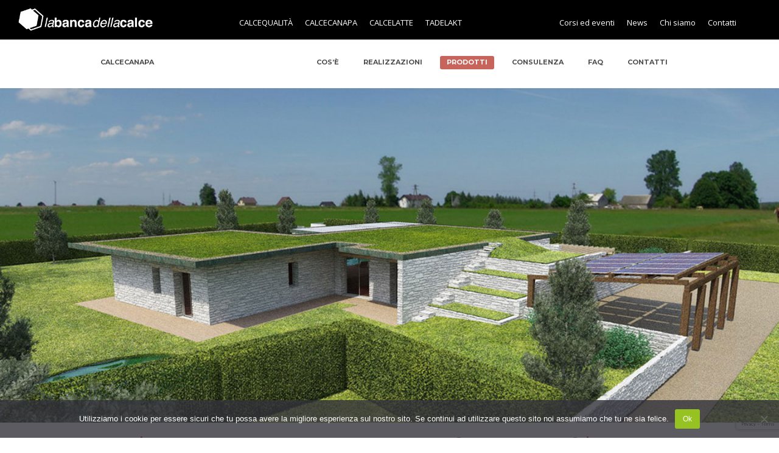

--- FILE ---
content_type: text/html; charset=UTF-8
request_url: https://www.bancadellacalce.it/bdc/evento-open-day-in-cantiere-ecosism-calcecanapa-07-02-2020/
body_size: 35231
content:

<!DOCTYPE html>
<html lang="it-IT" itemscope itemtype="http://schema.org/WebPage">
<head>
<meta charset="UTF-8" />
<link rel="profile" href="https://gmpg.org/xfn/11">
<link rel="pingback" href="https://www.bancadellacalce.it/bdc/xmlrpc.php">
<meta name='robots' content='index, follow, max-image-preview:large, max-snippet:-1, max-video-preview:-1' />
	<style>img:is([sizes="auto" i], [sizes^="auto," i]) { contain-intrinsic-size: 3000px 1500px }</style>
	<link rel="alternate" hreflang="it-it" href="https://www.bancadellacalce.it/bdc/evento-open-day-in-cantiere-ecosism-calcecanapa-07-02-2020/" />
<link rel="alternate" hreflang="x-default" href="https://www.bancadellacalce.it/bdc/evento-open-day-in-cantiere-ecosism-calcecanapa-07-02-2020/" />

<!-- Google Tag Manager for WordPress by gtm4wp.com -->
<script data-cfasync="false" data-pagespeed-no-defer>
	var gtm4wp_datalayer_name = "dataLayer";
	var dataLayer = dataLayer || [];
	const gtm4wp_use_sku_instead = 0;
	const gtm4wp_currency = 'EUR';
	const gtm4wp_product_per_impression = 0;
	const gtm4wp_clear_ecommerce = false;
	const gtm4wp_datalayer_max_timeout = 2000;

	const gtm4wp_scrollerscript_debugmode         = false;
	const gtm4wp_scrollerscript_callbacktime      = 100;
	const gtm4wp_scrollerscript_readerlocation    = 150;
	const gtm4wp_scrollerscript_contentelementid  = "content";
	const gtm4wp_scrollerscript_scannertime       = 60;
</script>
<!-- End Google Tag Manager for WordPress by gtm4wp.com --><meta name="viewport" content="width=device-width, initial-scale=1">
<meta name="generator" content="Total WordPress Theme 4.9.3" />
<meta http-equiv="X-UA-Compatible" content="IE=edge" />

	<!-- This site is optimized with the Yoast SEO plugin v26.8-RC7 - https://yoast.com/product/yoast-seo-wordpress/ -->
	<title>Vieni in cantiere: casa in CALCECANAPA® realizzata con ECOSISM.®</title>
	<meta name="description" content="Ti invitiamo venerdì 7 febbraio a Mestrino (PD) con noi a visitare il cantiere della prima casa in CALCECANAPA® realizzata in collaborazione con ECOSISM.®" />
	<link rel="canonical" href="https://www.bancadellacalce.it/bdc/evento-open-day-in-cantiere-ecosism-calcecanapa-07-02-2020/" />
	<meta property="og:locale" content="it_IT" />
	<meta property="og:type" content="article" />
	<meta property="og:title" content="La prima casa prefabbricata in CalceCanapa: vieni in visita al cantiere!" />
	<meta property="og:description" content="Ti invitiamo venerdì 7 febbraio a Mestrino (PD) a visitare il cantiere della prima casa in CALCECANAPA® realizzata in collaborazione con ECOSISM.®" />
	<meta property="og:url" content="https://www.bancadellacalce.it/bdc/evento-open-day-in-cantiere-ecosism-calcecanapa-07-02-2020/" />
	<meta property="og:site_name" content="La banca della calce" />
	<meta property="article:publisher" content="https://www.facebook.com/La-Banca-della-Calce-223667067649398/" />
	<meta property="article:published_time" content="2020-02-01T11:31:44+00:00" />
	<meta property="article:modified_time" content="2022-06-13T10:51:33+00:00" />
	<meta property="og:image" content="https://www.bancadellacalce.it/bdc/wp-content/uploads/2019/12/NE_RED.jpg" />
	<meta property="og:image:width" content="1440" />
	<meta property="og:image:height" content="675" />
	<meta property="og:image:type" content="image/jpeg" />
	<meta name="author" content="Ilenia Ucci" />
	<meta name="twitter:card" content="summary_large_image" />
	<meta name="twitter:label1" content="Scritto da" />
	<meta name="twitter:data1" content="Ilenia Ucci" />
	<meta name="twitter:label2" content="Tempo di lettura stimato" />
	<meta name="twitter:data2" content="1 minuto" />
	<script type="application/ld+json" class="yoast-schema-graph">{"@context":"https://schema.org","@graph":[{"@type":"Article","@id":"https://www.bancadellacalce.it/bdc/evento-open-day-in-cantiere-ecosism-calcecanapa-07-02-2020/#article","isPartOf":{"@id":"https://www.bancadellacalce.it/bdc/evento-open-day-in-cantiere-ecosism-calcecanapa-07-02-2020/"},"author":{"name":"Ilenia Ucci","@id":"https://www.bancadellacalce.it/bdc/#/schema/person/7e39c782e7b64a205b9a5f3bfdf5cf7b"},"headline":"EVENTO | OPEN DAY IN CANTIERE &#8211; ECOSISM®-CALCECANAPA® |07/02/2020","datePublished":"2020-02-01T11:31:44+00:00","dateModified":"2022-06-13T10:51:33+00:00","mainEntityOfPage":{"@id":"https://www.bancadellacalce.it/bdc/evento-open-day-in-cantiere-ecosism-calcecanapa-07-02-2020/"},"wordCount":291,"publisher":{"@id":"https://www.bancadellacalce.it/bdc/#organization"},"image":{"@id":"https://www.bancadellacalce.it/bdc/evento-open-day-in-cantiere-ecosism-calcecanapa-07-02-2020/#primaryimage"},"thumbnailUrl":"https://www.bancadellacalce.it/bdc/wp-content/uploads/2019/12/NE_RED.jpg","keywords":["calce","calcecanapa","canapa","ecosism","isolamento termico","sostenibiltà"],"articleSection":["Corsi passati"],"inLanguage":"it-IT"},{"@type":"WebPage","@id":"https://www.bancadellacalce.it/bdc/evento-open-day-in-cantiere-ecosism-calcecanapa-07-02-2020/","url":"https://www.bancadellacalce.it/bdc/evento-open-day-in-cantiere-ecosism-calcecanapa-07-02-2020/","name":"Vieni in cantiere: casa in CALCECANAPA® realizzata con ECOSISM.®","isPartOf":{"@id":"https://www.bancadellacalce.it/bdc/#website"},"primaryImageOfPage":{"@id":"https://www.bancadellacalce.it/bdc/evento-open-day-in-cantiere-ecosism-calcecanapa-07-02-2020/#primaryimage"},"image":{"@id":"https://www.bancadellacalce.it/bdc/evento-open-day-in-cantiere-ecosism-calcecanapa-07-02-2020/#primaryimage"},"thumbnailUrl":"https://www.bancadellacalce.it/bdc/wp-content/uploads/2019/12/NE_RED.jpg","datePublished":"2020-02-01T11:31:44+00:00","dateModified":"2022-06-13T10:51:33+00:00","description":"Ti invitiamo venerdì 7 febbraio a Mestrino (PD) con noi a visitare il cantiere della prima casa in CALCECANAPA® realizzata in collaborazione con ECOSISM.®","breadcrumb":{"@id":"https://www.bancadellacalce.it/bdc/evento-open-day-in-cantiere-ecosism-calcecanapa-07-02-2020/#breadcrumb"},"inLanguage":"it-IT","potentialAction":[{"@type":"ReadAction","target":["https://www.bancadellacalce.it/bdc/evento-open-day-in-cantiere-ecosism-calcecanapa-07-02-2020/"]}]},{"@type":"ImageObject","inLanguage":"it-IT","@id":"https://www.bancadellacalce.it/bdc/evento-open-day-in-cantiere-ecosism-calcecanapa-07-02-2020/#primaryimage","url":"https://www.bancadellacalce.it/bdc/wp-content/uploads/2019/12/NE_RED.jpg","contentUrl":"https://www.bancadellacalce.it/bdc/wp-content/uploads/2019/12/NE_RED.jpg","width":1440,"height":675},{"@type":"BreadcrumbList","@id":"https://www.bancadellacalce.it/bdc/evento-open-day-in-cantiere-ecosism-calcecanapa-07-02-2020/#breadcrumb","itemListElement":[{"@type":"ListItem","position":1,"name":"Home","item":"https://www.bancadellacalce.it/bdc/"},{"@type":"ListItem","position":2,"name":"EVENTO | OPEN DAY IN CANTIERE &#8211; ECOSISM®-CALCECANAPA® |07/02/2020"}]},{"@type":"WebSite","@id":"https://www.bancadellacalce.it/bdc/#website","url":"https://www.bancadellacalce.it/bdc/","name":"La banca della calce","description":"Costruire per natura","publisher":{"@id":"https://www.bancadellacalce.it/bdc/#organization"},"potentialAction":[{"@type":"SearchAction","target":{"@type":"EntryPoint","urlTemplate":"https://www.bancadellacalce.it/bdc/?s={search_term_string}"},"query-input":{"@type":"PropertyValueSpecification","valueRequired":true,"valueName":"search_term_string"}}],"inLanguage":"it-IT"},{"@type":"Organization","@id":"https://www.bancadellacalce.it/bdc/#organization","name":"La Banca della Calce","url":"https://www.bancadellacalce.it/bdc/","logo":{"@type":"ImageObject","inLanguage":"it-IT","@id":"https://www.bancadellacalce.it/bdc/#/schema/logo/image/","url":"https://www.bancadellacalce.it/bdc/wp-content/uploads/2016/01/logo-labancadellacalce.png","contentUrl":"https://www.bancadellacalce.it/bdc/wp-content/uploads/2016/01/logo-labancadellacalce.png","width":729,"height":125,"caption":"La Banca della Calce"},"image":{"@id":"https://www.bancadellacalce.it/bdc/#/schema/logo/image/"},"sameAs":["https://www.facebook.com/La-Banca-della-Calce-223667067649398/","https://www.instagram.com/labancadellacalce/","https://www.linkedin.com/company/19183447"]},{"@type":"Person","@id":"https://www.bancadellacalce.it/bdc/#/schema/person/7e39c782e7b64a205b9a5f3bfdf5cf7b","name":"Ilenia Ucci","image":{"@type":"ImageObject","inLanguage":"it-IT","@id":"https://www.bancadellacalce.it/bdc/#/schema/person/image/","url":"https://secure.gravatar.com/avatar/8c435332674f736442af24b7b4d565dd487c9cbb9816964ac5e67d45da94fd6b?s=96&d=mm&r=g","contentUrl":"https://secure.gravatar.com/avatar/8c435332674f736442af24b7b4d565dd487c9cbb9816964ac5e67d45da94fd6b?s=96&d=mm&r=g","caption":"Ilenia Ucci"},"url":"https://www.bancadellacalce.it/bdc/author/elena/"}]}</script>
	<!-- / Yoast SEO plugin. -->


<script type='application/javascript'  id='pys-version-script'>console.log('PixelYourSite Free version 11.1.5.2');</script>
<link rel='dns-prefetch' href='//kit.fontawesome.com' />
<link rel='dns-prefetch' href='//fonts.googleapis.com' />
<link rel="alternate" type="application/rss+xml" title="La banca della calce &raquo; Feed" href="https://www.bancadellacalce.it/bdc/feed/" />
<link rel="alternate" type="application/rss+xml" title="La banca della calce &raquo; Feed dei commenti" href="https://www.bancadellacalce.it/bdc/comments/feed/" />
<link rel='stylesheet' id='vc_extensions_cqbundle_adminicon-css' href='https://www.bancadellacalce.it/bdc/wp-content/plugins/vc-extensions-bundle/css/admin_icon.min.css?ver=6.8.3' type='text/css' media='all' />
<link rel='stylesheet' id='js_composer_front-css' href='https://www.bancadellacalce.it/bdc/wp-content/plugins/js_composer/assets/css/js_composer.min.css?ver=6.10.0' type='text/css' media='all' />
<link rel='stylesheet' id='la-icon-maneger-style-css' href='https://www.bancadellacalce.it/bdc/wp-content/uploads/la_icon_sets/style.min.css?ver=6.8.3' type='text/css' media='all' />
<style id='classic-theme-styles-inline-css' type='text/css'>
/*! This file is auto-generated */
.wp-block-button__link{color:#fff;background-color:#32373c;border-radius:9999px;box-shadow:none;text-decoration:none;padding:calc(.667em + 2px) calc(1.333em + 2px);font-size:1.125em}.wp-block-file__button{background:#32373c;color:#fff;text-decoration:none}
</style>
<style id='joinchat-button-style-inline-css' type='text/css'>
.wp-block-joinchat-button{border:none!important;text-align:center}.wp-block-joinchat-button figure{display:table;margin:0 auto;padding:0}.wp-block-joinchat-button figcaption{font:normal normal 400 .6em/2em var(--wp--preset--font-family--system-font,sans-serif);margin:0;padding:0}.wp-block-joinchat-button .joinchat-button__qr{background-color:#fff;border:6px solid #25d366;border-radius:30px;box-sizing:content-box;display:block;height:200px;margin:auto;overflow:hidden;padding:10px;width:200px}.wp-block-joinchat-button .joinchat-button__qr canvas,.wp-block-joinchat-button .joinchat-button__qr img{display:block;margin:auto}.wp-block-joinchat-button .joinchat-button__link{align-items:center;background-color:#25d366;border:6px solid #25d366;border-radius:30px;display:inline-flex;flex-flow:row nowrap;justify-content:center;line-height:1.25em;margin:0 auto;text-decoration:none}.wp-block-joinchat-button .joinchat-button__link:before{background:transparent var(--joinchat-ico) no-repeat center;background-size:100%;content:"";display:block;height:1.5em;margin:-.75em .75em -.75em 0;width:1.5em}.wp-block-joinchat-button figure+.joinchat-button__link{margin-top:10px}@media (orientation:landscape)and (min-height:481px),(orientation:portrait)and (min-width:481px){.wp-block-joinchat-button.joinchat-button--qr-only figure+.joinchat-button__link{display:none}}@media (max-width:480px),(orientation:landscape)and (max-height:480px){.wp-block-joinchat-button figure{display:none}}

</style>
<style id='font-awesome-svg-styles-default-inline-css' type='text/css'>
.svg-inline--fa {
  display: inline-block;
  height: 1em;
  overflow: visible;
  vertical-align: -.125em;
}
</style>
<link rel='stylesheet' id='font-awesome-svg-styles-css' href='https://www.bancadellacalce.it/bdc/wp-content/uploads/font-awesome/v5.15.4/css/svg-with-js.css' type='text/css' media='all' />
<style id='font-awesome-svg-styles-inline-css' type='text/css'>
   .wp-block-font-awesome-icon svg::before,
   .wp-rich-text-font-awesome-icon svg::before {content: unset;}
</style>
<style id='global-styles-inline-css' type='text/css'>
:root{--wp--preset--aspect-ratio--square: 1;--wp--preset--aspect-ratio--4-3: 4/3;--wp--preset--aspect-ratio--3-4: 3/4;--wp--preset--aspect-ratio--3-2: 3/2;--wp--preset--aspect-ratio--2-3: 2/3;--wp--preset--aspect-ratio--16-9: 16/9;--wp--preset--aspect-ratio--9-16: 9/16;--wp--preset--color--black: #000000;--wp--preset--color--cyan-bluish-gray: #abb8c3;--wp--preset--color--white: #ffffff;--wp--preset--color--pale-pink: #f78da7;--wp--preset--color--vivid-red: #cf2e2e;--wp--preset--color--luminous-vivid-orange: #ff6900;--wp--preset--color--luminous-vivid-amber: #fcb900;--wp--preset--color--light-green-cyan: #7bdcb5;--wp--preset--color--vivid-green-cyan: #00d084;--wp--preset--color--pale-cyan-blue: #8ed1fc;--wp--preset--color--vivid-cyan-blue: #0693e3;--wp--preset--color--vivid-purple: #9b51e0;--wp--preset--gradient--vivid-cyan-blue-to-vivid-purple: linear-gradient(135deg,rgba(6,147,227,1) 0%,rgb(155,81,224) 100%);--wp--preset--gradient--light-green-cyan-to-vivid-green-cyan: linear-gradient(135deg,rgb(122,220,180) 0%,rgb(0,208,130) 100%);--wp--preset--gradient--luminous-vivid-amber-to-luminous-vivid-orange: linear-gradient(135deg,rgba(252,185,0,1) 0%,rgba(255,105,0,1) 100%);--wp--preset--gradient--luminous-vivid-orange-to-vivid-red: linear-gradient(135deg,rgba(255,105,0,1) 0%,rgb(207,46,46) 100%);--wp--preset--gradient--very-light-gray-to-cyan-bluish-gray: linear-gradient(135deg,rgb(238,238,238) 0%,rgb(169,184,195) 100%);--wp--preset--gradient--cool-to-warm-spectrum: linear-gradient(135deg,rgb(74,234,220) 0%,rgb(151,120,209) 20%,rgb(207,42,186) 40%,rgb(238,44,130) 60%,rgb(251,105,98) 80%,rgb(254,248,76) 100%);--wp--preset--gradient--blush-light-purple: linear-gradient(135deg,rgb(255,206,236) 0%,rgb(152,150,240) 100%);--wp--preset--gradient--blush-bordeaux: linear-gradient(135deg,rgb(254,205,165) 0%,rgb(254,45,45) 50%,rgb(107,0,62) 100%);--wp--preset--gradient--luminous-dusk: linear-gradient(135deg,rgb(255,203,112) 0%,rgb(199,81,192) 50%,rgb(65,88,208) 100%);--wp--preset--gradient--pale-ocean: linear-gradient(135deg,rgb(255,245,203) 0%,rgb(182,227,212) 50%,rgb(51,167,181) 100%);--wp--preset--gradient--electric-grass: linear-gradient(135deg,rgb(202,248,128) 0%,rgb(113,206,126) 100%);--wp--preset--gradient--midnight: linear-gradient(135deg,rgb(2,3,129) 0%,rgb(40,116,252) 100%);--wp--preset--font-size--small: 13px;--wp--preset--font-size--medium: 20px;--wp--preset--font-size--large: 36px;--wp--preset--font-size--x-large: 42px;--wp--preset--spacing--20: 0.44rem;--wp--preset--spacing--30: 0.67rem;--wp--preset--spacing--40: 1rem;--wp--preset--spacing--50: 1.5rem;--wp--preset--spacing--60: 2.25rem;--wp--preset--spacing--70: 3.38rem;--wp--preset--spacing--80: 5.06rem;--wp--preset--shadow--natural: 6px 6px 9px rgba(0, 0, 0, 0.2);--wp--preset--shadow--deep: 12px 12px 50px rgba(0, 0, 0, 0.4);--wp--preset--shadow--sharp: 6px 6px 0px rgba(0, 0, 0, 0.2);--wp--preset--shadow--outlined: 6px 6px 0px -3px rgba(255, 255, 255, 1), 6px 6px rgba(0, 0, 0, 1);--wp--preset--shadow--crisp: 6px 6px 0px rgba(0, 0, 0, 1);}:where(.is-layout-flex){gap: 0.5em;}:where(.is-layout-grid){gap: 0.5em;}body .is-layout-flex{display: flex;}.is-layout-flex{flex-wrap: wrap;align-items: center;}.is-layout-flex > :is(*, div){margin: 0;}body .is-layout-grid{display: grid;}.is-layout-grid > :is(*, div){margin: 0;}:where(.wp-block-columns.is-layout-flex){gap: 2em;}:where(.wp-block-columns.is-layout-grid){gap: 2em;}:where(.wp-block-post-template.is-layout-flex){gap: 1.25em;}:where(.wp-block-post-template.is-layout-grid){gap: 1.25em;}.has-black-color{color: var(--wp--preset--color--black) !important;}.has-cyan-bluish-gray-color{color: var(--wp--preset--color--cyan-bluish-gray) !important;}.has-white-color{color: var(--wp--preset--color--white) !important;}.has-pale-pink-color{color: var(--wp--preset--color--pale-pink) !important;}.has-vivid-red-color{color: var(--wp--preset--color--vivid-red) !important;}.has-luminous-vivid-orange-color{color: var(--wp--preset--color--luminous-vivid-orange) !important;}.has-luminous-vivid-amber-color{color: var(--wp--preset--color--luminous-vivid-amber) !important;}.has-light-green-cyan-color{color: var(--wp--preset--color--light-green-cyan) !important;}.has-vivid-green-cyan-color{color: var(--wp--preset--color--vivid-green-cyan) !important;}.has-pale-cyan-blue-color{color: var(--wp--preset--color--pale-cyan-blue) !important;}.has-vivid-cyan-blue-color{color: var(--wp--preset--color--vivid-cyan-blue) !important;}.has-vivid-purple-color{color: var(--wp--preset--color--vivid-purple) !important;}.has-black-background-color{background-color: var(--wp--preset--color--black) !important;}.has-cyan-bluish-gray-background-color{background-color: var(--wp--preset--color--cyan-bluish-gray) !important;}.has-white-background-color{background-color: var(--wp--preset--color--white) !important;}.has-pale-pink-background-color{background-color: var(--wp--preset--color--pale-pink) !important;}.has-vivid-red-background-color{background-color: var(--wp--preset--color--vivid-red) !important;}.has-luminous-vivid-orange-background-color{background-color: var(--wp--preset--color--luminous-vivid-orange) !important;}.has-luminous-vivid-amber-background-color{background-color: var(--wp--preset--color--luminous-vivid-amber) !important;}.has-light-green-cyan-background-color{background-color: var(--wp--preset--color--light-green-cyan) !important;}.has-vivid-green-cyan-background-color{background-color: var(--wp--preset--color--vivid-green-cyan) !important;}.has-pale-cyan-blue-background-color{background-color: var(--wp--preset--color--pale-cyan-blue) !important;}.has-vivid-cyan-blue-background-color{background-color: var(--wp--preset--color--vivid-cyan-blue) !important;}.has-vivid-purple-background-color{background-color: var(--wp--preset--color--vivid-purple) !important;}.has-black-border-color{border-color: var(--wp--preset--color--black) !important;}.has-cyan-bluish-gray-border-color{border-color: var(--wp--preset--color--cyan-bluish-gray) !important;}.has-white-border-color{border-color: var(--wp--preset--color--white) !important;}.has-pale-pink-border-color{border-color: var(--wp--preset--color--pale-pink) !important;}.has-vivid-red-border-color{border-color: var(--wp--preset--color--vivid-red) !important;}.has-luminous-vivid-orange-border-color{border-color: var(--wp--preset--color--luminous-vivid-orange) !important;}.has-luminous-vivid-amber-border-color{border-color: var(--wp--preset--color--luminous-vivid-amber) !important;}.has-light-green-cyan-border-color{border-color: var(--wp--preset--color--light-green-cyan) !important;}.has-vivid-green-cyan-border-color{border-color: var(--wp--preset--color--vivid-green-cyan) !important;}.has-pale-cyan-blue-border-color{border-color: var(--wp--preset--color--pale-cyan-blue) !important;}.has-vivid-cyan-blue-border-color{border-color: var(--wp--preset--color--vivid-cyan-blue) !important;}.has-vivid-purple-border-color{border-color: var(--wp--preset--color--vivid-purple) !important;}.has-vivid-cyan-blue-to-vivid-purple-gradient-background{background: var(--wp--preset--gradient--vivid-cyan-blue-to-vivid-purple) !important;}.has-light-green-cyan-to-vivid-green-cyan-gradient-background{background: var(--wp--preset--gradient--light-green-cyan-to-vivid-green-cyan) !important;}.has-luminous-vivid-amber-to-luminous-vivid-orange-gradient-background{background: var(--wp--preset--gradient--luminous-vivid-amber-to-luminous-vivid-orange) !important;}.has-luminous-vivid-orange-to-vivid-red-gradient-background{background: var(--wp--preset--gradient--luminous-vivid-orange-to-vivid-red) !important;}.has-very-light-gray-to-cyan-bluish-gray-gradient-background{background: var(--wp--preset--gradient--very-light-gray-to-cyan-bluish-gray) !important;}.has-cool-to-warm-spectrum-gradient-background{background: var(--wp--preset--gradient--cool-to-warm-spectrum) !important;}.has-blush-light-purple-gradient-background{background: var(--wp--preset--gradient--blush-light-purple) !important;}.has-blush-bordeaux-gradient-background{background: var(--wp--preset--gradient--blush-bordeaux) !important;}.has-luminous-dusk-gradient-background{background: var(--wp--preset--gradient--luminous-dusk) !important;}.has-pale-ocean-gradient-background{background: var(--wp--preset--gradient--pale-ocean) !important;}.has-electric-grass-gradient-background{background: var(--wp--preset--gradient--electric-grass) !important;}.has-midnight-gradient-background{background: var(--wp--preset--gradient--midnight) !important;}.has-small-font-size{font-size: var(--wp--preset--font-size--small) !important;}.has-medium-font-size{font-size: var(--wp--preset--font-size--medium) !important;}.has-large-font-size{font-size: var(--wp--preset--font-size--large) !important;}.has-x-large-font-size{font-size: var(--wp--preset--font-size--x-large) !important;}
:where(.wp-block-post-template.is-layout-flex){gap: 1.25em;}:where(.wp-block-post-template.is-layout-grid){gap: 1.25em;}
:where(.wp-block-columns.is-layout-flex){gap: 2em;}:where(.wp-block-columns.is-layout-grid){gap: 2em;}
:root :where(.wp-block-pullquote){font-size: 1.5em;line-height: 1.6;}
</style>
<link rel='stylesheet' id='aps-animate-css-css' href='https://www.bancadellacalce.it/bdc/wp-content/plugins/accesspress-social-icons/css/animate.css?ver=1.8.5' type='text/css' media='all' />
<link rel='stylesheet' id='aps-frontend-css-css' href='https://www.bancadellacalce.it/bdc/wp-content/plugins/accesspress-social-icons/css/frontend.css?ver=1.8.5' type='text/css' media='all' />
<link rel='stylesheet' id='cookie-notice-front-css' href='https://www.bancadellacalce.it/bdc/wp-content/plugins/cookie-notice/css/front.min.css?ver=2.5.11' type='text/css' media='all' />
<link rel='stylesheet' id='rs-plugin-settings-css' href='https://www.bancadellacalce.it/bdc/wp-content/plugins/revslider/public/assets/css/rs6.css?ver=6.0.8' type='text/css' media='all' />
<style id='rs-plugin-settings-inline-css' type='text/css'>
#rs-demo-id {}
</style>
<style id='woocommerce-inline-inline-css' type='text/css'>
.woocommerce form .form-row .required { visibility: visible; }
</style>
<link rel='stylesheet' id='contact-form-7-css' href='https://www.bancadellacalce.it/bdc/wp-content/plugins/contact-form-7/includes/css/styles.css?ver=6.1.4' type='text/css' media='all' />
<link rel='stylesheet' id='wpcf7-redirect-script-frontend-css' href='https://www.bancadellacalce.it/bdc/wp-content/plugins/wpcf7-redirect/build/assets/frontend-script.css?ver=2c532d7e2be36f6af233' type='text/css' media='all' />
<link rel='stylesheet' id='wpml-legacy-horizontal-list-0-css' href='https://www.bancadellacalce.it/bdc/wp-content/plugins/sitepress-multilingual-cms/templates/language-switchers/legacy-list-horizontal/style.min.css?ver=1' type='text/css' media='all' />
<style id='wpml-legacy-horizontal-list-0-inline-css' type='text/css'>
.wpml-ls-statics-shortcode_actions{background-color:rgba(255,255,255,0.0);}.wpml-ls-statics-shortcode_actions, .wpml-ls-statics-shortcode_actions .wpml-ls-sub-menu, .wpml-ls-statics-shortcode_actions a {border-color:#262626;}.wpml-ls-statics-shortcode_actions a, .wpml-ls-statics-shortcode_actions .wpml-ls-sub-menu a, .wpml-ls-statics-shortcode_actions .wpml-ls-sub-menu a:link, .wpml-ls-statics-shortcode_actions li:not(.wpml-ls-current-language) .wpml-ls-link, .wpml-ls-statics-shortcode_actions li:not(.wpml-ls-current-language) .wpml-ls-link:link {color:#bababa;background-color:#262626;}.wpml-ls-statics-shortcode_actions .wpml-ls-sub-menu a:hover,.wpml-ls-statics-shortcode_actions .wpml-ls-sub-menu a:focus, .wpml-ls-statics-shortcode_actions .wpml-ls-sub-menu a:link:hover, .wpml-ls-statics-shortcode_actions .wpml-ls-sub-menu a:link:focus {color:#ffffff;background-color:#262626;}.wpml-ls-statics-shortcode_actions .wpml-ls-current-language > a {color:#ffffff;background-color:#262626;}.wpml-ls-statics-shortcode_actions .wpml-ls-current-language:hover>a, .wpml-ls-statics-shortcode_actions .wpml-ls-current-language>a:focus {color:#ffffff;background-color:#262626;}
</style>
<link rel='stylesheet' id='wpml-menu-item-0-css' href='https://www.bancadellacalce.it/bdc/wp-content/plugins/sitepress-multilingual-cms/templates/language-switchers/menu-item/style.min.css?ver=1' type='text/css' media='all' />
<style id='wpml-menu-item-0-inline-css' type='text/css'>
.wpml-ls-slot-67, .wpml-ls-slot-67 a, .wpml-ls-slot-67 a:visited{background-color:#000000;color:#f9f9f9;}.wpml-ls-slot-67.wpml-ls-current-language, .wpml-ls-slot-67.wpml-ls-current-language a, .wpml-ls-slot-67.wpml-ls-current-language a:visited{color:#ffffff;background-color:#000000;}.wpml-ls-slot-67.wpml-ls-current-language .wpml-ls-slot-67, .wpml-ls-slot-67.wpml-ls-current-language .wpml-ls-slot-67 a, .wpml-ls-slot-67.wpml-ls-current-language .wpml-ls-slot-67 a:visited{background-color:#000000;color:#f9f9f9;}
</style>
<link rel='stylesheet' id='woo-variation-swatches-css' href='https://www.bancadellacalce.it/bdc/wp-content/plugins/woo-variation-swatches/assets/css/frontend.min.css?ver=1749032915' type='text/css' media='all' />
<style id='woo-variation-swatches-inline-css' type='text/css'>
:root {
--wvs-tick:url("data:image/svg+xml;utf8,%3Csvg filter='drop-shadow(0px 0px 2px rgb(0 0 0 / .8))' xmlns='http://www.w3.org/2000/svg'  viewBox='0 0 30 30'%3E%3Cpath fill='none' stroke='%23ffffff' stroke-linecap='round' stroke-linejoin='round' stroke-width='4' d='M4 16L11 23 27 7'/%3E%3C/svg%3E");

--wvs-cross:url("data:image/svg+xml;utf8,%3Csvg filter='drop-shadow(0px 0px 5px rgb(255 255 255 / .6))' xmlns='http://www.w3.org/2000/svg' width='72px' height='72px' viewBox='0 0 24 24'%3E%3Cpath fill='none' stroke='%23ff0000' stroke-linecap='round' stroke-width='0.6' d='M5 5L19 19M19 5L5 19'/%3E%3C/svg%3E");
--wvs-single-product-item-width:30px;
--wvs-single-product-item-height:30px;
--wvs-single-product-item-font-size:16px}
</style>
<link rel='stylesheet' id='brands-styles-css' href='https://www.bancadellacalce.it/bdc/wp-content/plugins/woocommerce/assets/css/brands.css?ver=9.9.6' type='text/css' media='all' />
<link rel='stylesheet' id='parent-style-css' href='https://www.bancadellacalce.it/bdc/wp-content/themes/bdc/style.css?ver=6.8.3' type='text/css' media='all' />
<link rel='stylesheet' id='wpex-style-css' href='https://www.bancadellacalce.it/bdc/wp-content/themes/bdc-child/style.css?ver=4.9.3' type='text/css' media='all' />
<link rel='stylesheet' id='wpex-visual-composer-css' href='https://www.bancadellacalce.it/bdc/wp-content/themes/bdc/assets/css/wpex-visual-composer.css?ver=4.9.3' type='text/css' media='all' />
<link rel='stylesheet' id='wpex-google-font-open-sans-css' href='//fonts.googleapis.com/css?family=Open+Sans:100,200,300,400,500,600,700,800,900,100i,200i,300i,400i,500i,600i,700i,800i,900i&#038;subset=latin' type='text/css' media='all' />
<link rel='stylesheet' id='wpex-google-font-montserrat-css' href='//fonts.googleapis.com/css?family=Montserrat:100,200,300,400,500,600,700,800,900,100i,200i,300i,400i,500i,600i,700i,800i,900i&#038;subset=latin' type='text/css' media='all' />
<link rel='stylesheet' id='wpex-woocommerce-css' href='https://www.bancadellacalce.it/bdc/wp-content/themes/bdc/assets/css/wpex-woocommerce.css?ver=4.9.3' type='text/css' media='all' />
<link rel='stylesheet' id='js_composer_custom_css-css' href='//www.bancadellacalce.it/bdc/wp-content/uploads/js_composer/custom.css?ver=6.10.0' type='text/css' media='all' />
<!--[if IE 8]>
<link rel='stylesheet' id='wpex-ie8-css' href='https://www.bancadellacalce.it/bdc/wp-content/themes/bdc/assets/css/wpex-ie8.css?ver=4.9.3' type='text/css' media='all' />
<![endif]-->
<!--[if IE 9]>
<link rel='stylesheet' id='wpex-ie9-css' href='https://www.bancadellacalce.it/bdc/wp-content/themes/bdc/assets/css/wpex-ie9.css?ver=4.9.3' type='text/css' media='all' />
<![endif]-->
<script type="text/javascript" src="https://www.bancadellacalce.it/bdc/wp-content/plugins/superfly-menu/includes/vendor/looks_awesome/icon_manager/js/md5.js?ver=1.0,0" id="la-icon-manager-md5-js"></script>
<script type="text/javascript" src="https://www.bancadellacalce.it/bdc/wp-content/plugins/superfly-menu/includes/vendor/looks_awesome/icon_manager/js/util.js?ver=1.0,0" id="la-icon-manager-util-js"></script>
<script type="text/javascript" src="https://www.bancadellacalce.it/bdc/wp-includes/js/jquery/jquery.min.js?ver=3.7.1" id="jquery-core-js"></script>
<script type="text/javascript" src="https://www.bancadellacalce.it/bdc/wp-includes/js/jquery/jquery-migrate.min.js?ver=3.4.1" id="jquery-migrate-js"></script>
<script type="text/javascript" src="https://www.bancadellacalce.it/bdc/wp-content/plugins/accesspress-social-icons/js/frontend.js?ver=1.8.5" id="aps-frontend-js-js"></script>
<script type="text/javascript" src="https://www.bancadellacalce.it/bdc/wp-content/plugins/woocommerce/assets/js/jquery-blockui/jquery.blockUI.min.js?ver=2.7.0-wc.9.9.6" id="jquery-blockui-js" data-wp-strategy="defer"></script>
<script type="text/javascript" id="wc-add-to-cart-js-extra">
/* <![CDATA[ */
var wc_add_to_cart_params = {"ajax_url":"\/bdc\/wp-admin\/admin-ajax.php","wc_ajax_url":"\/bdc\/?wc-ajax=%%endpoint%%","i18n_view_cart":"Visualizza carrello","cart_url":"https:\/\/www.bancadellacalce.it\/bdc\/cart\/","is_cart":"","cart_redirect_after_add":"no"};
/* ]]> */
</script>
<script type="text/javascript" src="https://www.bancadellacalce.it/bdc/wp-content/plugins/woocommerce/assets/js/frontend/add-to-cart.min.js?ver=9.9.6" id="wc-add-to-cart-js" data-wp-strategy="defer"></script>
<script type="text/javascript" src="https://www.bancadellacalce.it/bdc/wp-content/plugins/woocommerce/assets/js/js-cookie/js.cookie.min.js?ver=2.1.4-wc.9.9.6" id="js-cookie-js" defer="defer" data-wp-strategy="defer"></script>
<script type="text/javascript" id="woocommerce-js-extra">
/* <![CDATA[ */
var woocommerce_params = {"ajax_url":"\/bdc\/wp-admin\/admin-ajax.php","wc_ajax_url":"\/bdc\/?wc-ajax=%%endpoint%%","i18n_password_show":"Mostra password","i18n_password_hide":"Nascondi password"};
/* ]]> */
</script>
<script type="text/javascript" src="https://www.bancadellacalce.it/bdc/wp-content/plugins/woocommerce/assets/js/frontend/woocommerce.min.js?ver=9.9.6" id="woocommerce-js" defer="defer" data-wp-strategy="defer"></script>
<script type="text/javascript" src="https://www.bancadellacalce.it/bdc/wp-content/plugins/duracelltomi-google-tag-manager/dist/js/analytics-talk-content-tracking.js?ver=1.22.3" id="gtm4wp-scroll-tracking-js"></script>
<script type="text/javascript" src="https://www.bancadellacalce.it/bdc/wp-content/plugins/js_composer/assets/js/vendors/woocommerce-add-to-cart.js?ver=6.10.0" id="vc_woocommerce-add-to-cart-js-js"></script>
<!--[if lt IE 9]>
<script type="text/javascript" src="https://www.bancadellacalce.it/bdc/wp-content/themes/bdc/assets/js/dynamic/html5.js?ver=4.9.3" id="wpex-html5shiv-js"></script>
<![endif]-->
<script defer crossorigin="anonymous" type="text/javascript" src="https://kit.fontawesome.com/100d87ba8e.js" id="font-awesome-official-js"></script>
<script type="text/javascript" src="https://www.bancadellacalce.it/bdc/wp-content/plugins/pixelyoursite/dist/scripts/jquery.bind-first-0.2.3.min.js?ver=0.2.3" id="jquery-bind-first-js"></script>
<script type="text/javascript" src="https://www.bancadellacalce.it/bdc/wp-content/plugins/pixelyoursite/dist/scripts/js.cookie-2.1.3.min.js?ver=2.1.3" id="js-cookie-pys-js"></script>
<script type="text/javascript" src="https://www.bancadellacalce.it/bdc/wp-content/plugins/pixelyoursite/dist/scripts/tld.min.js?ver=2.3.1" id="js-tld-js"></script>
<script type="text/javascript" id="pys-js-extra">
/* <![CDATA[ */
var pysOptions = {"staticEvents":{"facebook":{"init_event":[{"delay":0,"type":"static","ajaxFire":false,"name":"PageView","pixelIds":["2220124351411508"],"eventID":"e7ca79f2-6cc8-424d-a7f5-2e7db1155201","params":{"post_category":"Corsi passati","page_title":"EVENTO | OPEN DAY IN CANTIERE - ECOSISM\u00ae-CALCECANAPA\u00ae |07\/02\/2020","post_type":"post","post_id":23187,"plugin":"PixelYourSite","user_role":"guest","event_url":"www.bancadellacalce.it\/bdc\/evento-open-day-in-cantiere-ecosism-calcecanapa-07-02-2020\/"},"e_id":"init_event","ids":[],"hasTimeWindow":false,"timeWindow":0,"woo_order":"","edd_order":""}]}},"dynamicEvents":{"automatic_event_form":{"facebook":{"delay":0,"type":"dyn","name":"Form","pixelIds":["2220124351411508"],"eventID":"0586cee1-0003-4a72-a81f-347ec6f3b5ef","params":{"page_title":"EVENTO | OPEN DAY IN CANTIERE - ECOSISM\u00ae-CALCECANAPA\u00ae |07\/02\/2020","post_type":"post","post_id":23187,"plugin":"PixelYourSite","user_role":"guest","event_url":"www.bancadellacalce.it\/bdc\/evento-open-day-in-cantiere-ecosism-calcecanapa-07-02-2020\/"},"e_id":"automatic_event_form","ids":[],"hasTimeWindow":false,"timeWindow":0,"woo_order":"","edd_order":""}},"automatic_event_download":{"facebook":{"delay":0,"type":"dyn","name":"Download","extensions":["","doc","exe","js","pdf","ppt","tgz","zip","xls"],"pixelIds":["2220124351411508"],"eventID":"02f776fb-6cb5-4364-84e6-c770d3936184","params":{"page_title":"EVENTO | OPEN DAY IN CANTIERE - ECOSISM\u00ae-CALCECANAPA\u00ae |07\/02\/2020","post_type":"post","post_id":23187,"plugin":"PixelYourSite","user_role":"guest","event_url":"www.bancadellacalce.it\/bdc\/evento-open-day-in-cantiere-ecosism-calcecanapa-07-02-2020\/"},"e_id":"automatic_event_download","ids":[],"hasTimeWindow":false,"timeWindow":0,"woo_order":"","edd_order":""}},"automatic_event_comment":{"facebook":{"delay":0,"type":"dyn","name":"Comment","pixelIds":["2220124351411508"],"eventID":"aad3441f-6239-4b5a-bab7-208b177837fb","params":{"page_title":"EVENTO | OPEN DAY IN CANTIERE - ECOSISM\u00ae-CALCECANAPA\u00ae |07\/02\/2020","post_type":"post","post_id":23187,"plugin":"PixelYourSite","user_role":"guest","event_url":"www.bancadellacalce.it\/bdc\/evento-open-day-in-cantiere-ecosism-calcecanapa-07-02-2020\/"},"e_id":"automatic_event_comment","ids":[],"hasTimeWindow":false,"timeWindow":0,"woo_order":"","edd_order":""}},"woo_add_to_cart_on_button_click":{"facebook":{"delay":0,"type":"dyn","name":"AddToCart","pixelIds":["2220124351411508"],"eventID":"bc90ad39-145f-47da-a440-f1c2f0ffa26b","params":{"page_title":"EVENTO | OPEN DAY IN CANTIERE - ECOSISM\u00ae-CALCECANAPA\u00ae |07\/02\/2020","post_type":"post","post_id":23187,"plugin":"PixelYourSite","user_role":"guest","event_url":"www.bancadellacalce.it\/bdc\/evento-open-day-in-cantiere-ecosism-calcecanapa-07-02-2020\/"},"e_id":"woo_add_to_cart_on_button_click","ids":[],"hasTimeWindow":false,"timeWindow":0,"woo_order":"","edd_order":""}}},"triggerEvents":[],"triggerEventTypes":[],"facebook":{"pixelIds":["2220124351411508"],"advancedMatching":[],"advancedMatchingEnabled":false,"removeMetadata":false,"wooVariableAsSimple":false,"serverApiEnabled":false,"wooCRSendFromServer":false,"send_external_id":null,"enabled_medical":false,"do_not_track_medical_param":["event_url","post_title","page_title","landing_page","content_name","categories","category_name","tags"],"meta_ldu":false},"debug":"","siteUrl":"https:\/\/www.bancadellacalce.it\/bdc","ajaxUrl":"https:\/\/www.bancadellacalce.it\/bdc\/wp-admin\/admin-ajax.php","ajax_event":"9b827a2f53","enable_remove_download_url_param":"1","cookie_duration":"7","last_visit_duration":"60","enable_success_send_form":"","ajaxForServerEvent":"1","ajaxForServerStaticEvent":"1","useSendBeacon":"1","send_external_id":"1","external_id_expire":"180","track_cookie_for_subdomains":"1","google_consent_mode":"1","gdpr":{"ajax_enabled":false,"all_disabled_by_api":false,"facebook_disabled_by_api":false,"analytics_disabled_by_api":false,"google_ads_disabled_by_api":false,"pinterest_disabled_by_api":false,"bing_disabled_by_api":false,"reddit_disabled_by_api":false,"externalID_disabled_by_api":false,"facebook_prior_consent_enabled":true,"analytics_prior_consent_enabled":true,"google_ads_prior_consent_enabled":null,"pinterest_prior_consent_enabled":true,"bing_prior_consent_enabled":true,"cookiebot_integration_enabled":false,"cookiebot_facebook_consent_category":"marketing","cookiebot_analytics_consent_category":"statistics","cookiebot_tiktok_consent_category":"marketing","cookiebot_google_ads_consent_category":"marketing","cookiebot_pinterest_consent_category":"marketing","cookiebot_bing_consent_category":"marketing","consent_magic_integration_enabled":false,"real_cookie_banner_integration_enabled":false,"cookie_notice_integration_enabled":false,"cookie_law_info_integration_enabled":false,"analytics_storage":{"enabled":true,"value":"granted","filter":false},"ad_storage":{"enabled":true,"value":"granted","filter":false},"ad_user_data":{"enabled":true,"value":"granted","filter":false},"ad_personalization":{"enabled":true,"value":"granted","filter":false}},"cookie":{"disabled_all_cookie":false,"disabled_start_session_cookie":false,"disabled_advanced_form_data_cookie":false,"disabled_landing_page_cookie":false,"disabled_first_visit_cookie":false,"disabled_trafficsource_cookie":false,"disabled_utmTerms_cookie":false,"disabled_utmId_cookie":false},"tracking_analytics":{"TrafficSource":"direct","TrafficLanding":"undefined","TrafficUtms":[],"TrafficUtmsId":[]},"GATags":{"ga_datalayer_type":"default","ga_datalayer_name":"dataLayerPYS"},"woo":{"enabled":true,"enabled_save_data_to_orders":true,"addToCartOnButtonEnabled":true,"addToCartOnButtonValueEnabled":true,"addToCartOnButtonValueOption":"price","singleProductId":null,"removeFromCartSelector":"form.woocommerce-cart-form .remove","addToCartCatchMethod":"add_cart_js","is_order_received_page":false,"containOrderId":false},"edd":{"enabled":false},"cache_bypass":"1768937695"};
/* ]]> */
</script>
<script type="text/javascript" src="https://www.bancadellacalce.it/bdc/wp-content/plugins/pixelyoursite/dist/scripts/public.js?ver=11.1.5.2" id="pys-js"></script>
<link rel="https://api.w.org/" href="https://www.bancadellacalce.it/bdc/wp-json/" /><link rel="alternate" title="JSON" type="application/json" href="https://www.bancadellacalce.it/bdc/wp-json/wp/v2/posts/23187" /><link rel="EditURI" type="application/rsd+xml" title="RSD" href="https://www.bancadellacalce.it/bdc/xmlrpc.php?rsd" />
<meta name="generator" content="WordPress 6.8.3" />
<meta name="generator" content="WooCommerce 9.9.6" />
<link rel='shortlink' href='https://www.bancadellacalce.it/bdc/?p=23187' />
<link rel="alternate" title="oEmbed (JSON)" type="application/json+oembed" href="https://www.bancadellacalce.it/bdc/wp-json/oembed/1.0/embed?url=https%3A%2F%2Fwww.bancadellacalce.it%2Fbdc%2Fevento-open-day-in-cantiere-ecosism-calcecanapa-07-02-2020%2F" />
<link rel="alternate" title="oEmbed (XML)" type="text/xml+oembed" href="https://www.bancadellacalce.it/bdc/wp-json/oembed/1.0/embed?url=https%3A%2F%2Fwww.bancadellacalce.it%2Fbdc%2Fevento-open-day-in-cantiere-ecosism-calcecanapa-07-02-2020%2F&#038;format=xml" />
<meta name="generator" content="WPML ver:4.8.6 stt:1,27;" />

<!-- This website runs the Product Feed PRO for WooCommerce by AdTribes.io plugin - version woocommercesea_option_installed_version -->

<!-- Google Tag Manager for WordPress by gtm4wp.com -->
<!-- GTM Container placement set to footer -->
<script data-cfasync="false" data-pagespeed-no-defer>
	var dataLayer_content = {"pagePostType":"post","pagePostType2":"single-post","pageCategory":["corsi-passati"],"pageAttributes":["calce","calcecanapa","canapa","ecosism","isolamento-termico","sostenibilta"],"pagePostAuthor":"Ilenia Ucci","customerTotalOrders":0,"customerTotalOrderValue":0,"customerFirstName":"","customerLastName":"","customerBillingFirstName":"","customerBillingLastName":"","customerBillingCompany":"","customerBillingAddress1":"","customerBillingAddress2":"","customerBillingCity":"","customerBillingState":"","customerBillingPostcode":"","customerBillingCountry":"","customerBillingEmail":"","customerBillingEmailHash":"","customerBillingPhone":"","customerShippingFirstName":"","customerShippingLastName":"","customerShippingCompany":"","customerShippingAddress1":"","customerShippingAddress2":"","customerShippingCity":"","customerShippingState":"","customerShippingPostcode":"","customerShippingCountry":""};
	dataLayer.push( dataLayer_content );
</script>
<script data-cfasync="false" data-pagespeed-no-defer>
(function(w,d,s,l,i){w[l]=w[l]||[];w[l].push({'gtm.start':
new Date().getTime(),event:'gtm.js'});var f=d.getElementsByTagName(s)[0],
j=d.createElement(s),dl=l!='dataLayer'?'&l='+l:'';j.async=true;j.src=
'//www.googletagmanager.com/gtm.js?id='+i+dl;f.parentNode.insertBefore(j,f);
})(window,document,'script','dataLayer','GTM-M24DBD6');
</script>
<!-- End Google Tag Manager for WordPress by gtm4wp.com --><link rel="icon" href="https://www.bancadellacalce.it/bdc/wp-content/uploads/2016/02/favicon-32.png" sizes="32x32"><link rel="shortcut icon" href="https://www.bancadellacalce.it/bdc/wp-content/uploads/2016/02/favicon-32.png"><link rel="apple-touch-icon" href="https://www.bancadellacalce.it/bdc/wp-content/uploads/2016/02/favicon-57.png" sizes="57x57" ><link rel="apple-touch-icon" href="https://www.bancadellacalce.it/bdc/wp-content/uploads/2016/02/favicon-76.png" sizes="76x76" ><link rel="apple-touch-icon" href="https://www.bancadellacalce.it/bdc/wp-content/uploads/2016/02/favicon-120.png" sizes="120x120"><link rel="apple-touch-icon" href="https://www.bancadellacalce.it/bdc/wp-content/uploads/2016/02/favicon-152.png" sizes="114x114">	<noscript><style>.woocommerce-product-gallery{ opacity: 1 !important; }</style></noscript>
	<meta name="generator" content="Elementor 3.32.4; features: e_font_icon_svg, additional_custom_breakpoints; settings: css_print_method-external, google_font-enabled, font_display-swap">
<style type="text/css">.recentcomments a{display:inline !important;padding:0 !important;margin:0 !important;}</style>			<style>
				.e-con.e-parent:nth-of-type(n+4):not(.e-lazyloaded):not(.e-no-lazyload),
				.e-con.e-parent:nth-of-type(n+4):not(.e-lazyloaded):not(.e-no-lazyload) * {
					background-image: none !important;
				}
				@media screen and (max-height: 1024px) {
					.e-con.e-parent:nth-of-type(n+3):not(.e-lazyloaded):not(.e-no-lazyload),
					.e-con.e-parent:nth-of-type(n+3):not(.e-lazyloaded):not(.e-no-lazyload) * {
						background-image: none !important;
					}
				}
				@media screen and (max-height: 640px) {
					.e-con.e-parent:nth-of-type(n+2):not(.e-lazyloaded):not(.e-no-lazyload),
					.e-con.e-parent:nth-of-type(n+2):not(.e-lazyloaded):not(.e-no-lazyload) * {
						background-image: none !important;
					}
				}
			</style>
			<noscript><style>body .wpex-vc-row-stretched, body .vc_row-o-full-height { visibility: visible; }</style></noscript><script type="text/javascript">function setREVStartSize(a){try{var b,c=document.getElementById(a.c).parentNode.offsetWidth;if(c=0===c||isNaN(c)?window.innerWidth:c,a.tabw=void 0===a.tabw?0:parseInt(a.tabw),a.thumbw=void 0===a.thumbw?0:parseInt(a.thumbw),a.tabh=void 0===a.tabh?0:parseInt(a.tabh),a.thumbh=void 0===a.thumbh?0:parseInt(a.thumbh),a.tabhide=void 0===a.tabhide?0:parseInt(a.tabhide),a.thumbhide=void 0===a.thumbhide?0:parseInt(a.thumbhide),a.mh=void 0===a.mh||""==a.mh?0:a.mh,"fullscreen"===a.layout||"fullscreen"===a.l)b=Math.max(a.mh,window.innerHeight);else{for(var d in a.gw=Array.isArray(a.gw)?a.gw:[a.gw],a.rl)(void 0===a.gw[d]||0===a.gw[d])&&(a.gw[d]=a.gw[d-1]);for(var d in a.gh=void 0===a.el||""===a.el||Array.isArray(a.el)&&0==a.el.length?a.gh:a.el,a.gh=Array.isArray(a.gh)?a.gh:[a.gh],a.rl)(void 0===a.gh[d]||0===a.gh[d])&&(a.gh[d]=a.gh[d-1]);var e,f=Array(a.rl.length),g=0;for(var d in a.tabw=a.tabhide>=c?0:a.tabw,a.thumbw=a.thumbhide>=c?0:a.thumbw,a.tabh=a.tabhide>=c?0:a.tabh,a.thumbh=a.thumbhide>=c?0:a.thumbh,a.rl)f[d]=a.rl[d]<window.innerWidth?0:a.rl[d];for(var d in e=f[0],f)e>f[d]&&0<f[d]&&(e=f[d],g=d);var h=c>a.gw[g]+a.tabw+a.thumbw?1:(c-(a.tabw+a.thumbw))/a.gw[g];b=a.gh[g]*h+(a.tabh+a.thumbh)}void 0===window.rs_init_css&&(window.rs_init_css=document.head.appendChild(document.createElement("style"))),document.getElementById(a.c).height=b,window.rs_init_css.innerHTML+="#"+a.c+"_wrapper { height: "+b+"px }"}catch(a){console.log("Failure at Presize of Slider:"+a)}};</script>
<style type="text/css">
.sfm-toolbar-content{background: #b02217;}
.sfm-toolbar-container a, .sfm-toolbar-welcome,.sfm-toolbar-language{color: #ffffff}
</style><script type="text/javascript">window.superfly_toolbar_params = {"ajax_url":"https:\/\/www.bancadellacalce.it\/bdc\/wp-admin\/admin-ajax.php","is_mobile":false,"redirecturl":"https:\/\/www.bancadellacalce.it\/bdc"};</script>		<style type="text/css" id="wp-custom-css">
			/* Puoi aggiungere qui il tuo codice CSS. Per maggiori informazioni consulta la documentazione (fai clic sull'icona con il punto interrogativo qui sopra). */.woocommerce .widget_shopping_cart_content .buttons .button{min-width:45%}.acquista span{background-color:rgba(143,190,71,1);padding:10px;color:white}.wpex-dropdown-style-black #site-navigation .dropdown-menu ul{background-color:rgba(143,190,71,1);padding:0;color:white}.wpex-dropdown-style-black #site-navigation .dropdown-menu ul li a{opacity:0.8}.wpex-dropdown-style-black #site-navigation .dropdown-menu ul li a:hover{opacity:1;background:rgba(143,190,71,1);color:black}@media only screen and (max-width:767px) wpex-woocommerc…ponsive.css:29 .woocommerce div.product div.images{margin-bottom:30px;.woocommerce div.product div.summary{width:100%!important}}.acquista span{background-color:rgba(143,190,71,1);padding:0;color:white}.acquista span{background-color:rgba(143,190,71,1);padding:0;color:white}.acquista span{background-color:rgba(143,190,71,1);padding:0;color:white}#top-bar-wrap{min-height:65px}figure.woocommerce-product-gallery__wrapper .woocommerce-product-gallery__image{pointer-events:none;cursor:default}		</style>
		<style type="text/css" data-type="vc_shortcodes-custom-css">.vc_custom_1580558010690{background-image: url(https://www.bancadellacalce.it/bdc/wp-content/uploads/2019/12/NE_RED.jpg?id=22143) !important;}</style><noscript><style> .wpb_animate_when_almost_visible { opacity: 1; }</style></noscript><style type="text/css" data-type="wpex-css" id="wpex-css">/*ACCENT COLOR*/.wpex-carousel-woocommerce .wpex-carousel-entry-details,.woocommerce .order-total td,.product .summary ins .woocommerce-Price-amount,.product .summary .price >.woocommerce-Price-amount,a,.wpex-accent-color,#site-navigation .dropdown-menu >li.menu-item >a:hover,#site-navigation .dropdown-menu >li.menu-item.current-menu-item >a,#site-navigation .dropdown-menu >li.menu-item.current-menu-parent >a,h1 a:hover,h2 a:hover,a:hover h2,h3 a:hover,h4 a:hover,h5 a:hover,h6 a:hover,.entry-title a:hover,.modern-menu-widget a:hover,.theme-button.outline,.theme-button.clean,.meta a:hover{color:#c9c9c9}.vcex-skillbar-bar,.vcex-icon-box.style-five.link-wrap:hover,.vcex-icon-box.style-four.link-wrap:hover,.vcex-recent-news-date span.month,.vcex-pricing.featured .vcex-pricing-header,.vcex-testimonials-fullslider .sp-button:hover,.vcex-testimonials-fullslider .sp-selected-button,.vcex-social-links a:hover,.vcex-testimonials-fullslider.light-skin .sp-button:hover,.vcex-testimonials-fullslider.light-skin .sp-selected-button,.vcex-divider-dots span,.vcex-testimonials-fullslider .sp-button.sp-selected-button,.vcex-testimonials-fullslider .sp-button:hover,.woocommerce-MyAccount-navigation li.is-active a,.woocommerce .widget_price_filter .ui-slider .ui-slider-range,.woocommerce .widget_price_filter .ui-slider .ui-slider-handle,#mobile-menu .wpex-cart-count.wpex-has-items,.wcmenucart-details.count.t-bubble,.wpex-accent-bg,.post-edit a,.background-highlight,input[type="submit"],.theme-button,button,.button,.theme-button.outline:hover,.active >.theme-button,.theme-button.active,.tagcloud a:hover,.post-tags a:hover,.wpex-carousel .owl-dot.active,.wpex-carousel .owl-prev,.wpex-carousel .owl-next,body #header-two-search #header-two-search-submit,#site-navigation .menu-button >a >span.link-inner,.modern-menu-widget li.menu-item.current-menu-item a,#sidebar .widget_nav_menu .current-menu-item >a,.widget_nav_menu_accordion .widget_nav_menu li.menu-item.current-menu-item >a,#wp-calendar caption,#wp-calendar tbody td:hover a,.navbar-style-six .dropdown-menu >li.menu-item.current-menu-item >a,.navbar-style-six .dropdown-menu >li.menu-item.current-menu-parent >a,#wpex-sfb-l,#wpex-sfb-r,#wpex-sfb-t,#wpex-sfb-b,#site-scroll-top:hover{background-color:#c9c9c9}.vcex-heading-bottom-border-w-color .vcex-heading-inner{border-bottom-color:#c9c9c9}.wpb_tabs.tab-style-alternative-two .wpb_tabs_nav li.ui-tabs-active a{border-bottom-color:#c9c9c9}#current-shop-items-dropdown{border-top-color:#c9c9c9}.woocommerce div.product .woocommerce-tabs ul.tabs li.active a{border-bottom-color:#c9c9c9}.theme-button.outline{border-color:#c9c9c9}#searchform-dropdown{border-color:#c9c9c9}body #site-navigation-wrap.nav-dropdown-top-border .dropdown-menu >li >ul{border-top-color:#c9c9c9}.theme-heading.border-w-color span.text{border-bottom-color:#c9c9c9}/*ACCENT HOVER COLOR*/.post-edit a:hover,.theme-button:hover,input[type="submit"]:hover,button:hover,.button:hover,.wpex-carousel .owl-prev:hover,.wpex-carousel .owl-next:hover,#site-navigation .menu-button >a >span.link-inner:hover{background-color:#c9c9c9}/*VC META CSS*/.vc_custom_1605547486699{border-top-width:4px !important;background-color:#e8e8e8 !important;border-top-color:#b02217 !important;border-top-style:solid !important;border-radius:1px !important}.vc_custom_1552818123281{border-top-width:4px !important;background-color:#e8e8e8 !important;border-top-color:#b02217 !important;border-top-style:solid !important;border-radius:1px !important}/*TYPOGRAPHY*/body{font-family:"Open Sans","Helvetica Neue",Arial,sans-serif;font-size:15px;color:#0a0a0a}#top-bar-content{font-size:13px}#site-navigation .dropdown-menu .link-inner{font-family:"Montserrat";font-weight:700;font-size:11px}h1,h2,h3,h4,h5,h6,.theme-heading,.page-header-title,.heading-typography,.widget-title,.wpex-widget-recent-posts-title,.comment-reply-title,.vcex-heading,.entry-title,.sidebar-box .widget-title,.search-entry h2{font-family:"Montserrat";font-weight:800;text-transform:uppercase}.entry h1{font-family:"Montserrat"}.entry h2{font-family:"Montserrat"}.entry h3{font-family:"Montserrat"}.entry h4{font-family:"Montserrat";font-weight:700;text-transform:uppercase}.woocommerce div.product .product_title{font-family:"Montserrat";font-weight:700;text-transform:capitalize}/*CUSTOMIZER STYLING*/@media only screen and (min-width:960px){#site-logo img{max-width:170}}.site-breadcrumbs{color:#0a0a0a}#site-scroll-top{bottom:80px}a,h1 a:hover,h2 a:hover,h3 a:hover,h4 a:hover,h5 a:hover,h6 a:hover,.entry-title a:hover,.meta a:hover{color:#4c4c4c}a:hover{color:#848484}.theme-button,input[type="submit"],button,#site-navigation .menu-button >a >span.link-inner,.button,.added_to_cart{background-color:#96c222;color:#ffffff}.theme-button:hover,input[type="submit"]:hover,button:hover,#site-navigation .menu-button >a:hover >span.link-inner,.button:hover,.added_to_cart:hover{background-color:#000000;color:#96c222}.full-width-main-layout .container,.full-width-main-layout .vc_row-fluid.container,.boxed-main-layout #wrap{width:1024px}#top-bar-wrap{background-color:#000000;color:#ffffff}.wpex-top-bar-sticky{background-color:#000000}#top-bar-content strong{color:#ffffff}#top-bar-content a{color:#ffffff}#top-bar-social-alt a{color:#ffffff}#top-bar{padding-top:20px}.wpex-sticky-header-holder.is-sticky #site-header{opacity:0.8}#site-navigation .dropdown-menu >li.menu-item >a{color:#000000}#wpex-mobile-menu-fixed-top,#wpex-mobile-menu-navbar{background:#000000}#sidr-main{background-color:#ffffff}#sidr-main li,#sidr-main ul,.sidr-class-mobile-menu-searchform input,.sidr-class-mobile-menu-searchform{border-color:#b02217}#sidr-main,.sidr-class-wpex-close{color:#000000}.sidr a:hover,.sidr-class-menu-item-has-children.active >a{color:#b02217}#footer-callout .theme-button{border-radius:1!important;background:#96c222;color:#ffffff}#footer-callout .theme-button:hover{background:#abc16e;color:#ffffff}#footer-bottom{background:#e8e8e8;color:#515151}#footer-bottom p{color:#515151}#footer-bottom a{color:#515151}#footer-bottom a:hover{color:#b7b7b7}.woocommerce .products .product{text-align:center}.woocommerce ul.products li.product .star-rating{display:none}.woocommerce div.product .woocommerce-product-rating{display:none}.price{color:#96c222}.amount{color:#96c222}.woocommerce ul.products li.product .price .amount{color:#96c222;color:#000000}.woocommerce ul.products li.product .price{color:#000000}.product .summary ins .woocommerce-Price-amount,.product .summary .price>.woocommerce-Price-amount{color:#96c222}.vc_column-inner{margin-bottom:40px}</style>
<style type="text/css">
    
    @media only screen and (max-width:800px){
        
        div.sfm-rollback.sfm-color1.sfm-theme-none.sfm-label-visible.sfm-label-metro{

            left: -40px;

        }

        div.sfm-rollback.sfm-color1.sfm-theme-none.sfm-label-visible.sfm-label-metro .sfm-navicon-button{

            left: 40px  !important;

        }
        
    }
    
</style>



<!-- <meta name="google-site-verification" content="rMAydP4jbCpywmFZofJKGrUNMENo1OSLOcNszgRo2Ww" /> -->

<meta name="google-site-verification" content="_sJ30pBKo3Olj4G_Bx0UcWbiIUCs9meze_ntT_ItffY" />



<script>


jQuery(function(){
    
    var $ = jQuery;
    
    console.log("test1");
    
    if($('.sfm-navicon-button').length>0){
        
        console.log("esiste menu");
        
    }else{
        
        console.log("non esiste menu");
        
    }
    
    
    
    
});

</script>


</head>

<!-- Begin Body -->
<body data-rsssl=1 class="wp-singular post-template-default single single-post postid-23187 single-format-standard wp-theme-bdc wp-child-theme-bdc-child theme-bdc cookies-not-set woocommerce-no-js woo-variation-swatches wvs-behavior-blur wvs-theme-bdc-child wvs-show-label wvs-tooltip wpex-theme wpex-responsive full-width-main-layout has-composer wpex-live-site content-full-width has-topbar post-in-category-corsi-passati has-breadcrumbs sidebar-widget-icons has-overlay-header page-header-disabled wpex-share-p-horizontal wpml-language-it wpb-js-composer js-comp-ver-6.10.0 vc_responsive elementor-default elementor-kit-81412" itemscope="itemscope" itemtype="Article">
<div id="wptime-plugin-preloader"></div>

<div class="wpex-site-overlay"></div>
<a href="#content" class="skip-to-content">Callout piè di pagina: contenuto</a><span data-ls_id="#site_top"></span>
<div id="outer-wrap" class="clr">

	
	<div id="wrap" class="clr">

		

	<div id="top-bar-wrap" class="clr wpex-full-width">
		<div id="top-bar" class="clr container">
			
	<div id="top-bar-social-alt" class="clr top-bar-left"><a href="/bdc"><img src="/bdc/wp-content/uploads/2016/02/logo-labancadellacalce-menu-2-01.png" width="260"/></a></div><!-- #top-bar-social-alt -->


	<div id="top-bar-content" class="wpex-clr has-content top-bar-right">

		<ul id="menu-top-bdc" class="top-bar-menu"><li id="menu-item-7023" class="tuttomaiuscolo menu-item menu-item-type-post_type menu-item-object-page menu-item-7023"><a href="https://www.bancadellacalce.it/bdc/calcequalita/"><span class="link-inner">CalceQualità</span></a></li>
<li id="menu-item-7021" class="tuttomaiuscolo menu-item menu-item-type-post_type menu-item-object-page menu-item-7021"><a href="https://www.bancadellacalce.it/bdc/calcecanapa/"><span class="link-inner">Calcecanapa</span></a></li>
<li id="menu-item-7022" class="tuttomaiuscolo menu-item menu-item-type-post_type menu-item-object-page menu-item-7022"><a href="https://www.bancadellacalce.it/bdc/calcelatte/"><span class="link-inner">CalceLatte</span></a></li>
<li id="menu-item-7024" class="tuttomaiuscolo menu-item menu-item-type-post_type menu-item-object-page menu-item-7024"><a href="https://www.bancadellacalce.it/bdc/tadelakt/"><span class="link-inner">TADELAKT</span></a></li>
<li id="menu-item-7025" class="spaziomenu menu-item menu-item-type-custom menu-item-object-custom menu-item-7025"><a href="#"><span class="link-inner">_</span></a></li>
<li id="menu-item-13457" class="menu-item menu-item-type-custom menu-item-object-custom menu-item-13457"><a href="https://www.bancadellacalce.it/bdc/corsi-ed-eventi/"><span class="link-inner">Corsi ed eventi</span></a></li>
<li id="menu-item-7849" class="menu-item menu-item-type-post_type menu-item-object-page menu-item-7849"><a href="https://www.bancadellacalce.it/bdc/news-bancadellacalce/"><span class="link-inner">News</span></a></li>
<li id="menu-item-5729" class="menu-item menu-item-type-post_type menu-item-object-page menu-item-5729"><a href="https://www.bancadellacalce.it/bdc/chi-siamo/"><span class="link-inner">Chi siamo</span></a></li>
<li id="menu-item-40925" class="menu-item menu-item-type-post_type menu-item-object-page menu-item-40925"><a href="https://www.bancadellacalce.it/bdc/contatti-2/"><span class="link-inner">Contatti</span></a></li>
<li id="menu-item-8425" class="guida menu-item menu-item-type-post_type menu-item-object-page menu-item-8425"><a href="https://www.bancadellacalce.it/bdc/?page_id=43"><span class="link-inner">Guida</span></a></li>
</ul>
		
			<span class="icon-cart-mobile" style="font-size: 15px">
<a href="https://www.bancadellacalce.it/bdc/cart/">Vai al carrello
<span class="ticon ticon-shopping-cart"></span></a>
</span>
		
	</div><!-- #top-bar-content -->

		</div><!-- #top-bar -->
	</div><!-- #top-bar-wrap -->


<div id="overlay-header-wrap" class="clr">
<header id="site-header" class="header-one fixed-scroll overlay-header dark-style dyn-styles clr" itemscope="itemscope" itemtype="http://schema.org/WPHeader">

	
	<div id="site-header-inner" class="container clr">

		
<div id="site-logo" class="site-branding clr header-one-logo">
	<div id="site-logo-inner" class="clr"><a href="https://www.bancadellacalce.it/bdc/" rel="home" class="site-logo-text">La banca della calce</a></div>
</div>
	
	<div id="site-navigation-wrap" class="navbar-style-one wpex-dropdowns-caret clr">

		<nav id="site-navigation" class="navigation main-navigation clr" itemscope="itemscope" itemtype="http://schema.org/SiteNavigationElement" aria-label="Main menu">

			
				<ul id="menu-calcecanapa" class="dropdown-menu sf-menu"><li id="menu-item-56533" class="menu-item menu-item-type-custom menu-item-object-custom menu-item-56533"><a href="https://www.bancadellacalce.it/bdc/cart/"><span class="link-inner">Carrello</span></a></li>
<li id="menu-item-5762" class="logomenubrand local-scroll cc-menulogo menu-item menu-item-type-custom menu-item-object-custom menu-item-5762"><a href="/bdc/calcecanapa/"><span class="link-inner">CALCECANAPA</span></a></li>
<li id="menu-item-5758" class="local-scroll menu-item menu-item-type-custom menu-item-object-custom menu-item-5758"><a href="/bdc/calcecanapa/#cose"><span class="link-inner">COS&#8217;È</span></a></li>
<li id="menu-item-11935" class="local-scroll menu-item menu-item-type-custom menu-item-object-custom menu-item-11935"><a href="/bdc/calcecanapa/realizzazioni-calcecanapa/"><span class="link-inner">REALIZZAZIONI</span></a></li>
<li id="menu-item-5759" class="local-scroll acquistacc menu-item menu-item-type-custom menu-item-object-custom menu-item-5759"><a href="/bdc/calcecanapa/#prodotti"><span class="link-inner">PRODOTTI</span></a></li>
<li id="menu-item-5760" class="local-scroll menu-item menu-item-type-custom menu-item-object-custom menu-item-5760"><a href="/bdc/calcecanapa/#consulenza"><span class="link-inner">CONSULENZA</span></a></li>
<li id="menu-item-5761" class="menu-item menu-item-type-custom menu-item-object-custom menu-item-5761"><a href="/bdc/calcecanapa/faq"><span class="link-inner">FAQ</span></a></li>
<li id="menu-item-7312" class="menu-item menu-item-type-post_type menu-item-object-page menu-item-7312"><a href="https://www.bancadellacalce.it/bdc/calcecanapa/contatti/"><span class="link-inner">CONTATTI</span></a></li>
<li id="menu-item-8966" class="mobileonly menu-item menu-item-type-post_type menu-item-object-page menu-item-home menu-item-8966"><a href="https://www.bancadellacalce.it/bdc/"><span class="link-inner">La Banca della Calce</span></a></li>
<li id="menu-item-13190" class="mobileonly menu-item menu-item-type-custom menu-item-object-custom menu-item-13190"><a href="https://www.bancadellacalce.it/bdc/calcecanapa/?lang=en"><span class="link-inner">English version</span></a></li>
<li id="menu-item-41181" class="menu-item menu-item-type-custom menu-item-object-custom menu-item-41181"><a href="/bdc/calcequalita/"><span class="link-inner">Calcequalità</span></a></li>
<li id="menu-item-41182" class="menu-item menu-item-type-custom menu-item-object-custom menu-item-41182"><a href="/bdc/calcelatte/"><span class="link-inner">calcelatte</span></a></li>
<li id="menu-item-41183" class="menu-item menu-item-type-custom menu-item-object-custom menu-item-41183"><a href="/bdc/tadelakt/"><span class="link-inner">Tadelakt</span></a></li>
<li class="woo-menu-icon wpex-menu-extra menu-item wcmenucart-toggle-custom-link toggle-cart-widget"><a href="https://www.bancadellacalce.it/bdc/cart/" class="wcmenucart wcmenucart-items-0"><span class="link-inner"><span class="wcmenucart-count"><span class="wcmenucart-icon ticon ticon-shopping-cart"></span><span class="wcmenucart-text">Il vostro carrello</span><span class="wcmenucart-details count t-bubble">0</span></span></span></a></li><li class="search-toggle-li wpex-menu-extra menu-item"><a href="#" class="site-search-toggle search-dropdown-toggle"><span class="link-inner"><span class="wpex-menu-search-text">Cerca</span><span class="wpex-menu-search-icon ticon ticon-search" aria-hidden="true"></span></span></a></li></ul>
			
		</nav><!-- #site-navigation -->

	</div><!-- #site-navigation-wrap -->

	

<div id="searchform-dropdown" class="header-searchform-wrap clr" data-placeholder="Cerca" data-disable-autocomplete="true">
	
<form method="get" class="searchform" action="https://www.bancadellacalce.it/bdc/">
	<label>
		<span class="screen-reader-text">Cerca</span>
		<input type="search" class="field" name="s" placeholder="Cerca" />
	</label>
			<input type="hidden" name="lang" value="it"/>
			<button type="submit" class="searchform-submit"><span class="ticon ticon-search" aria-hidden="true"></span><span class="screen-reader-text">Submit</span></button>
<input type='hidden' name='lang' value='it' /></form></div>
	</div><!-- #site-header-inner -->

	
</header><!-- #header -->


		
		<main id="main" class="site-main clr">

			
	<div id="content-wrap" class="container clr">

		
		<div id="primary" class="content-area clr">

			
			<div id="content" class="site-content clr">

				
				
<article id="single-blocks" class="single-blog-article clr">

	
	<section id="post-series" class="clr">
		<div id="post-series-title" class="clr">
			Serie di articoli <a href="https://www.bancadellacalce.it/bdc/News/news/">News</a>
		</div><!-- #post-series-title -->
		<ul id="post-series-list" class="clr">					<li><span class="post-series-count">1.</span><a href="https://www.bancadellacalce.it/bdc/calce-vino-canapa-cantiere-aperto/" title="EVENTO | CALCE-VINO-CANAPA &#8211; CANTIERE APERTO">EVENTO | CALCE-VINO-CANAPA &#8211; CANTIERE APERTO</a></li>
												<li><span class="post-series-count">2.</span><a href="https://www.bancadellacalce.it/bdc/le-proprieta-antibiotiche-dellolio-essenziale-canapa/" title="PROPRIETA&#8217; DELL&#8217;OLIO DI CANAPA">PROPRIETA&#8217; DELL&#8217;OLIO DI CANAPA</a></li>
												<li><span class="post-series-count">3.</span><a href="https://www.bancadellacalce.it/bdc/calcecanapa-e-canna-palustre-connubio-perfetto/" title="CALCECANAPA E CANNAPALUSTRE">CALCECANAPA E CANNAPALUSTRE</a></li>
												<li><span class="post-series-count">4.</span><a href="https://www.bancadellacalce.it/bdc/calcelatte-a-colori/" title="COLORI CALCELATTE">COLORI CALCELATTE</a></li>
												<li><span class="post-series-count">5.</span><a href="https://www.bancadellacalce.it/bdc/brunelleschi-controllava-la-calce-facciamo/" title="LA CALCE DI BRUNELLESCHI">LA CALCE DI BRUNELLESCHI</a></li>
												<li><span class="post-series-count">6.</span><a href="https://www.bancadellacalce.it/bdc/la-calce-nel-sistema-leed/" title="LA CALCE NEL SISTEMA LEED">LA CALCE NEL SISTEMA LEED</a></li>
												<li><span class="post-series-count">7.</span><a href="https://www.bancadellacalce.it/bdc/banca-della-calce-fuorisalone-2016-2/" title="EVENTO | BANCA DELLA CALCE AL FUORISALONE 2016">EVENTO | BANCA DELLA CALCE AL FUORISALONE 2016</a></li>
												<li><span class="post-series-count">8.</span><a href="https://www.bancadellacalce.it/bdc/canapa-bella-scoperta/" title="CANAPA. BELLA SCOPERTA">CANAPA. BELLA SCOPERTA</a></li>
												<li><span class="post-series-count">9.</span><a href="https://www.bancadellacalce.it/bdc/tinte-a-calce-la-manutenzione-del-pennello/" title="TINTE A CALCE: MANUTENZIONE DEL PENNELLO">TINTE A CALCE: MANUTENZIONE DEL PENNELLO</a></li>
												<li><span class="post-series-count">10.</span><a href="https://www.bancadellacalce.it/bdc/la-calce-e-luovo-centenario/" title="LA CALCE E L&#8217;UOVO CENTENARIO">LA CALCE E L&#8217;UOVO CENTENARIO</a></li>
												<li><span class="post-series-count">11.</span><a href="https://www.bancadellacalce.it/bdc/la-storia-della-canapa/" title="LA STORIA DELLA CANAPA">LA STORIA DELLA CANAPA</a></li>
												<li><span class="post-series-count">12.</span><a href="https://www.bancadellacalce.it/bdc/cool-roof-tetti-bianchi-per-case-fresche/" title="COOL ROOF: TETTI BIANCHI PER CASE FRESCHE">COOL ROOF: TETTI BIANCHI PER CASE FRESCHE</a></li>
												<li><span class="post-series-count">13.</span><a href="https://www.bancadellacalce.it/bdc/costruire-in-calcecanapa-il-blocco-prefabbricato/" title="UN BLOCCO IN CALCE E CANAPA">UN BLOCCO IN CALCE E CANAPA</a></li>
												<li><span class="post-series-count">14.</span><a href="https://www.bancadellacalce.it/bdc/il-magnesio-fa-bene-al-cervello-e-alle-malte-a-base-di-calce/" title="IL MAGNESIO E LE MALTE A CALCE">IL MAGNESIO E LE MALTE A CALCE</a></li>
												<li><span class="post-series-count">15.</span><a href="https://www.bancadellacalce.it/bdc/colore-calce-pigmenti/" title="COME DARE COLORE ALLA CALCE">COME DARE COLORE ALLA CALCE</a></li>
												<li><span class="post-series-count">16.</span><a href="https://www.bancadellacalce.it/bdc/tinte-a-calce-prove-di-colore/" title="TINTE A CALCE: PROVE DI COLORE">TINTE A CALCE: PROVE DI COLORE</a></li>
												<li><span class="post-series-count">17.</span><a href="https://www.bancadellacalce.it/bdc/i-luoghi-della-calce/" title="I LUOGHI DELLA CALCE">I LUOGHI DELLA CALCE</a></li>
												<li><span class="post-series-count">18.</span><a href="https://www.bancadellacalce.it/bdc/calce-blu-mi-piaci-tu/" title="CALCE BLU&#8230; MI PIACI TU">CALCE BLU&#8230; MI PIACI TU</a></li>
												<li><span class="post-series-count">19.</span><a href="https://www.bancadellacalce.it/bdc/malte-di-calce-calda-hot-mix-lime-mortar/" title="LA CALCE VIVA E LE VIRTÙ DELLE MALTE DI CALCE CALDA">LA CALCE VIVA E LE VIRTÙ DELLE MALTE DI CALCE CALDA</a></li>
												<li><span class="post-series-count">20.</span><a href="https://www.bancadellacalce.it/bdc/tinteggiare-a-calce-non-ce-bel-tempo-da-perdere/" title="TINTEGGIARE A CALCE: NON C&#8217;E&#8217; BEL TEMPO DA PERDERE">TINTEGGIARE A CALCE: NON C&#8217;E&#8217; BEL TEMPO DA PERDERE</a></li>
												<li><span class="post-series-count">21.</span><a href="https://www.bancadellacalce.it/bdc/calce-lavorare-sicurezza/" title="CALCE: LAVORARE IN SICUREZZA">CALCE: LAVORARE IN SICUREZZA</a></li>
												<li><span class="post-series-count">22.</span><a href="https://www.bancadellacalce.it/bdc/calce-blu-scoprirai-le-mie-virtu/" title="CALCE BLU&#8230; SCOPRIRAI LE MIE VIRTÙ">CALCE BLU&#8230; SCOPRIRAI LE MIE VIRTÙ</a></li>
												<li><span class="post-series-count">23.</span><a href="https://www.bancadellacalce.it/bdc/cemento-romano-non-solo-nostrano/" title="CEMENTO ROMANO&#8230; NON SOLO NOSTRANO">CEMENTO ROMANO&#8230; NON SOLO NOSTRANO</a></li>
												<li><span class="post-series-count">24.</span><a href="https://www.bancadellacalce.it/bdc/alla-scoperta-del-tadelakt/" title="CORSO | ALLA SCOPERTA DEL TADELAKT | 22/02/2018">CORSO | ALLA SCOPERTA DEL TADELAKT | 22/02/2018</a></li>
												<li><span class="post-series-count">25.</span><a href="https://www.bancadellacalce.it/bdc/sgraffito/" title="SGRAFFITO: L&#8217;ARTE INCISA SULLA CALCE">SGRAFFITO: L&#8217;ARTE INCISA SULLA CALCE</a></li>
												<li><span class="post-series-count">26.</span><a href="https://www.bancadellacalce.it/bdc/tadelakt-10-cose-da-sapere/" title="10 COSE DA SAPERE SUL TADELAKT">10 COSE DA SAPERE SUL TADELAKT</a></li>
												<li><span class="post-series-count">27.</span><a href="https://www.bancadellacalce.it/bdc/tadelakt-nel-journal-of-material-and-environmental-sciences/" title="IL TADELAKT NEL JOURNAL OF MATERIAL AND ENVIRONMENTAL SCIENCES">IL TADELAKT NEL JOURNAL OF MATERIAL AND ENVIRONMENTAL SCIENCES</a></li>
												<li><span class="post-series-count">28.</span><a href="https://www.bancadellacalce.it/bdc/isolamento-in-calcecanapa/" title="CORSO | ISOLAMENTO IN CALCECANAPA | 12/04/2018">CORSO | ISOLAMENTO IN CALCECANAPA | 12/04/2018</a></li>
												<li><span class="post-series-count">29.</span><a href="https://www.bancadellacalce.it/bdc/inaugurazione-nuova-sede/" title="EVENTO | INAUGURAZIONE DELLA NUOVA SEDE DELLA BANCA DELLA CALCE">EVENTO | INAUGURAZIONE DELLA NUOVA SEDE DELLA BANCA DELLA CALCE</a></li>
												<li><span class="post-series-count">30.</span><a href="https://www.bancadellacalce.it/bdc/corso-il-ciclo-della-calce/" title="CORSO | IL CICLO DELLA CALCE | 20/04/2018">CORSO | IL CICLO DELLA CALCE | 20/04/2018</a></li>
												<li><span class="post-series-count">31.</span><a href="https://www.bancadellacalce.it/bdc/togli-la-muffa-dai-muri/" title="TINTE A CALCE: TOGLI LA MUFFA DAI MURI">TINTE A CALCE: TOGLI LA MUFFA DAI MURI</a></li>
												<li><span class="post-series-count">32.</span><a href="https://www.bancadellacalce.it/bdc/le-finiture-delle-superfici-storiche-di-venezia/" title="CORSO | LE FINITURE DELLE SUPERFICI STORICHE DI VENEZIA | 10/05/2018">CORSO | LE FINITURE DELLE SUPERFICI STORICHE DI VENEZIA | 10/05/2018</a></li>
												<li><span class="post-series-count">33.</span><a href="https://www.bancadellacalce.it/bdc/calcelatte-in-arrivo/" title="CALCELATTE ARRIVA SUBITO">CALCELATTE ARRIVA SUBITO</a></li>
												<li><span class="post-series-count">34.</span><a href="https://www.bancadellacalce.it/bdc/corso-tutti-i-colori-della-calce/" title="CORSO | TUTTI I COLORI DELLA CALCE | 25/05/2018">CORSO | TUTTI I COLORI DELLA CALCE | 25/05/2018</a></li>
												<li><span class="post-series-count">35.</span><a href="https://www.bancadellacalce.it/bdc/cocciopesto-laterizio-macinato/" title="COCCIOPESTO. LE VIRTU&#8217; DEL LATERIZIO MACINATO">COCCIOPESTO. LE VIRTU&#8217; DEL LATERIZIO MACINATO</a></li>
												<li><span class="post-series-count">36.</span><a href="https://www.bancadellacalce.it/bdc/tadelakt-corso-base-per-posatori/" title="CORSO | TADELAKT CORSO BASE PER POSATORI | 14/06/2018">CORSO | TADELAKT CORSO BASE PER POSATORI | 14/06/2018</a></li>
												<li><span class="post-series-count">37.</span><a href="https://www.bancadellacalce.it/bdc/pavimenti-e-rivestimenti-in-pastellone-2/" title="CORSO | PAVIMENTI E RIVESTIMENTI IN PASTELLONE | 28/06/2018">CORSO | PAVIMENTI E RIVESTIMENTI IN PASTELLONE | 28/06/2018</a></li>
												<li><span class="post-series-count">38.</span><a href="https://www.bancadellacalce.it/bdc/calce-birra-incontro-qualita/" title="CALCE E BIRRA. UN INCONTRO DI QUALITÀ">CALCE E BIRRA. UN INCONTRO DI QUALITÀ</a></li>
												<li><span class="post-series-count">39.</span><a href="https://www.bancadellacalce.it/bdc/pittura-a-calce-qualita-aria/" title="LA PITTURA A CALCE MIGLIORA LA QUALITÀ DELL&#8217;ARIA">LA PITTURA A CALCE MIGLIORA LA QUALITÀ DELL&#8217;ARIA</a></li>
												<li><span class="post-series-count">40.</span><a href="https://www.bancadellacalce.it/bdc/corso-imbiancare-a-calce-in-modo-naturale-materiali-e-tecniche/" title="CORSO | IMBIANCARE A CALCE &#8211; MATERIALI E TECNICHE DI APPLICAZIONE | 27/09/2018">CORSO | IMBIANCARE A CALCE &#8211; MATERIALI E TECNICHE DI APPLICAZIONE | 27/09/2018</a></li>
												<li><span class="post-series-count">41.</span><a href="https://www.bancadellacalce.it/bdc/importanza-del-colore/" title="TINTE A CALCE. L&#8217;IMPORTANZA DEL COLORE">TINTE A CALCE. L&#8217;IMPORTANZA DEL COLORE</a></li>
												<li><span class="post-series-count">42.</span><a href="https://www.bancadellacalce.it/bdc/corso-malte-storiche-e-da-restauro/" title="CORSO | MALTE STORICHE E DA RESTAURO | 11/10/2018">CORSO | MALTE STORICHE E DA RESTAURO | 11/10/2018</a></li>
												<li><span class="post-series-count">43.</span><a href="https://www.bancadellacalce.it/bdc/i-introduzione-al-tadelakt/" title="CORSO | INTRODUZIONE AL TADELAKT | 18/10/2018">CORSO | INTRODUZIONE AL TADELAKT | 18/10/2018</a></li>
												<li><span class="post-series-count">44.</span><a href="https://www.bancadellacalce.it/bdc/cappotto-in-fibra-di-canapa/" title="CAPPOTTO IN FIBRA DI CANAPA">CAPPOTTO IN FIBRA DI CANAPA</a></li>
												<li><span class="post-series-count">45.</span><a href="https://www.bancadellacalce.it/bdc/corso-scuola-della-calce-e-della-canapa1-gli-intonaci-isolanti/" title="CORSO | SCUOLA DELLA CALCE E DELLA CANAPA#1: GLI INTONACI ISOLANTI | 25/10/2018">CORSO | SCUOLA DELLA CALCE E DELLA CANAPA#1: GLI INTONACI ISOLANTI | 25/10/2018</a></li>
												<li><span class="post-series-count">46.</span><a href="https://www.bancadellacalce.it/bdc/le-malte-storiche-restauro-malte-porcellana/" title="MALTE STORICHE: LE MALTE &#8216;PORCELLANA&#8217;">MALTE STORICHE: LE MALTE &#8216;PORCELLANA&#8217;</a></li>
												<li><span class="post-series-count">47.</span><a href="https://www.bancadellacalce.it/bdc/roman-cement-il-cemento-buono/" title="ROMAN CEMENT &#8211; IL CEMENTO &#8216;BUONO&#8217;">ROMAN CEMENT &#8211; IL CEMENTO &#8216;BUONO&#8217;</a></li>
												<li><span class="post-series-count">48.</span><a href="https://www.bancadellacalce.it/bdc/le-calci-drauliche-naturali/" title="CALCI IDRAULICHE NATURALI. LE ORIGINI">CALCI IDRAULICHE NATURALI. LE ORIGINI</a></li>
												<li><span class="post-series-count">49.</span><a href="https://www.bancadellacalce.it/bdc/cocciopesto-lesperienza-insegna/" title="COCCIOPESTO. L’ESPERIENZA INSEGNA">COCCIOPESTO. L’ESPERIENZA INSEGNA</a></li>
												<li><span class="post-series-count">50.</span><a href="https://www.bancadellacalce.it/bdc/storie-di-calce-racconto-erika-dubay/" title="STORIE DI CALCE#1: IL RACCONTO DI ERIKA">STORIE DI CALCE#1: IL RACCONTO DI ERIKA</a></li>
												<li><span class="post-series-count">51.</span><a href="https://www.bancadellacalce.it/bdc/intonaci-a-calce-idraulica-naturale-2/" title="CORSO | INTONACI A CALCE IDRAULICA NATURALE | 17/01/2019">CORSO | INTONACI A CALCE IDRAULICA NATURALE | 17/01/2019</a></li>
												<li><span class="post-series-count">52.</span><a href="https://www.bancadellacalce.it/bdc/tadelakt-tutti-i-colori-del-marocco/" title="TADELAKT: TUTTI I COLORI DEL MAROCCO">TADELAKT: TUTTI I COLORI DEL MAROCCO</a></li>
												<li><span class="post-series-count">53.</span><a href="https://www.bancadellacalce.it/bdc/pavimenti-e-rivestimenti-in-pastellone/" title="CORSO | PAVIMENTI E RIVESTIMENTI IN PASTELLONE | 31/01/2019">CORSO | PAVIMENTI E RIVESTIMENTI IN PASTELLONE | 31/01/2019</a></li>
												<li><span class="post-series-count">54.</span><a href="https://www.bancadellacalce.it/bdc/tadelakt-le-origini-della-calce-di-marrakech/" title="TADELAKT &#8211; L&#8217;ORIGINALE E&#8217; UNO SOLO">TADELAKT &#8211; L&#8217;ORIGINALE E&#8217; UNO SOLO</a></li>
												<li><span class="post-series-count">55.</span><a href="https://www.bancadellacalce.it/bdc/accessori-calcelatte-semplicemente-indispensabili/" title="TINTE A CALCE: GLI ACCESSORI">TINTE A CALCE: GLI ACCESSORI</a></li>
												<li><span class="post-series-count">56.</span><a href="https://www.bancadellacalce.it/bdc/corso-progettare-bagni-e-spa-in-cocciopesto/" title="CORSO | PROGETTARE BAGNI E SPA IN COCCIOPESTO | 28/02/2019">CORSO | PROGETTARE BAGNI E SPA IN COCCIOPESTO | 28/02/2019</a></li>
												<li><span class="post-series-count">57.</span><a href="https://www.bancadellacalce.it/bdc/imbiancare-a-calce-in-modo-naturale/" title="CORSO | IMBIANCARE E DECORARE A CALCE IN MODO 100% NATURALE | 14/02/2019">CORSO | IMBIANCARE E DECORARE A CALCE IN MODO 100% NATURALE | 14/02/2019</a></li>
												<li><span class="post-series-count">58.</span><a href="https://www.bancadellacalce.it/bdc/storie-di-calce2-dalloltrepo-pavese-il-racconto-di-carlo-2/" title="STORIE DI CALCE#2: IL RACCONTO DI CARLO">STORIE DI CALCE#2: IL RACCONTO DI CARLO</a></li>
												<li><span class="post-series-count">59.</span><a href="https://www.bancadellacalce.it/bdc/corso-tutti-i-colori-della-calce-nel-tinteggio-e-decorazione/" title="CORSO | TUTTI I COLORI DELLA CALCE NEL TINTEGGIO E NELLA DECORAZIONE | 28/03/2019">CORSO | TUTTI I COLORI DELLA CALCE NEL TINTEGGIO E NELLA DECORAZIONE | 28/03/2019</a></li>
												<li><span class="post-series-count">60.</span><a href="https://www.bancadellacalce.it/bdc/corso-manufatti-in-tadelakt/" title="CORSO | DECORARE CON IL TADELAKT ORIGINALE MAROCCHINO  | 15-16/03/2019">CORSO | DECORARE CON IL TADELAKT ORIGINALE MAROCCHINO  | 15-16/03/2019</a></li>
												<li><span class="post-series-count">61.</span><a href="https://www.bancadellacalce.it/bdc/pittura-a-calce-con-latte-video-tutorial/" title="CALCELATTE MILKY:  IL VIDEO TUTORIAL">CALCELATTE MILKY:  IL VIDEO TUTORIAL</a></li>
												<li><span class="post-series-count">62.</span><a href="https://www.bancadellacalce.it/bdc/campionature-calcelatte/" title="TINTE A CALCE: CAMPIONATURE E PALETTE">TINTE A CALCE: CAMPIONATURE E PALETTE</a></li>
												<li><span class="post-series-count">63.</span><a href="https://www.bancadellacalce.it/bdc/corso-scuola-della-calce-e-della-canapa2-blick/" title="CORSO | SCUOLA DELLA CALCE E DELLA CANAPA#2: BLICK | 04/04/2019">CORSO | SCUOLA DELLA CALCE E DELLA CANAPA#2: BLICK | 04/04/2019</a></li>
												<li><span class="post-series-count">64.</span><a href="https://www.bancadellacalce.it/bdc/case-di-paglia-calce-canapa/" title="PAGLIA-CALCE-CANAPA">PAGLIA-CALCE-CANAPA</a></li>
												<li><span class="post-series-count">65.</span><a href="https://www.bancadellacalce.it/bdc/corso-la-calce-e-le-case-di-paglia/" title="CORSO | LA CALCE E LE CASE DI PAGLIA: INTONACI E FINITURE | 09/05/2019">CORSO | LA CALCE E LE CASE DI PAGLIA: INTONACI E FINITURE | 09/05/2019</a></li>
												<li><span class="post-series-count">66.</span><a href="https://www.bancadellacalce.it/bdc/storie-di-calce3-il-racconto-di-laura/" title="STORIE DI CALCE#3: IL RACCONTO DI LAURA">STORIE DI CALCE#3: IL RACCONTO DI LAURA</a></li>
												<li><span class="post-series-count">67.</span><a href="https://www.bancadellacalce.it/bdc/alla-scoperta-del-tadelakt-intonaco-impermeabile-marocchino/" title="CORSO | TADELAKT, INTONACO IMPERMEABILE MAROCCHINO | 23/05/2019">CORSO | TADELAKT, INTONACO IMPERMEABILE MAROCCHINO | 23/05/2019</a></li>
												<li><span class="post-series-count">68.</span><a href="https://www.bancadellacalce.it/bdc/video-tutorial-preparazione-colore-pittura/" title="CALCELATTE A COLORI: IL VIDEO TUTORIAL">CALCELATTE A COLORI: IL VIDEO TUTORIAL</a></li>
												<li><span class="post-series-count">69.</span><a href="https://www.bancadellacalce.it/bdc/calce-bianca-peste-nera/" title="CALCE BIANCA E PESTE NERA">CALCE BIANCA E PESTE NERA</a></li>
												<li><span class="post-series-count">70.</span><a href="https://www.bancadellacalce.it/bdc/la-tecnica-dellaffresco/" title="CORSO | L&#8217;AFFRESCO: STORIA, MATERIALI E STRUMENTI | 06/06/2019">CORSO | L&#8217;AFFRESCO: STORIA, MATERIALI E STRUMENTI | 06/06/2019</a></li>
												<li><span class="post-series-count">71.</span><a href="https://www.bancadellacalce.it/bdc/grassello-di-calce-oro-bianco-di-architettura-e-bioedilizia/" title="CORSO | GRASSELLO DI CALCE: ORO BIANCO DI ARCHITETTURA E BIOEDILIZIA | 20/06/2019">CORSO | GRASSELLO DI CALCE: ORO BIANCO DI ARCHITETTURA E BIOEDILIZIA | 20/06/2019</a></li>
												<li><span class="post-series-count">72.</span><a href="https://www.bancadellacalce.it/bdc/storie-di-calce4-mehdi-maalem-dal-marocco/" title="STORIE DI CALCE#4: IL RACCONTO DI EL MEHDI">STORIE DI CALCE#4: IL RACCONTO DI EL MEHDI</a></li>
												<li><span class="post-series-count">73.</span><a href="https://www.bancadellacalce.it/bdc/corso-isolare-con-calcecanapa-e-cannapalustre-17-10-2019/" title="CORSO | ISOLARE CON CALCECANAPA® E CANNAPALUSTRE | 17/10/2019">CORSO | ISOLARE CON CALCECANAPA® E CANNAPALUSTRE | 17/10/2019</a></li>
												<li><span class="post-series-count">74.</span><a href="https://www.bancadellacalce.it/bdc/una-casa-prefabbricata-ecosism-calcecanapa-visita-al-cantiere/" title="EVENTO | UNA CASA ECOSISM®-CALCECANAPA®, VISITA AL CANTIERE | 6/8/2019">EVENTO | UNA CASA ECOSISM®-CALCECANAPA®, VISITA AL CANTIERE | 6/8/2019</a></li>
												<li><span class="post-series-count">75.</span><a href="https://www.bancadellacalce.it/bdc/corso-restauro-bioarchitettura/" title="CORSO | DAL CEMENTO ROMANO AL ROMAN CEMENT: RESTAURO E BIOARCHITETTURA | 21/11/2019">CORSO | DAL CEMENTO ROMANO AL ROMAN CEMENT: RESTAURO E BIOARCHITETTURA | 21/11/2019</a></li>
												<li><span class="post-series-count">76.</span><a href="https://www.bancadellacalce.it/bdc/introduzione-tadelakt-corso/" title="CORSO | INTRODUZIONE AL TADELAKT ORIGINALE MAROCCHINO | 26/09/2019">CORSO | INTRODUZIONE AL TADELAKT ORIGINALE MAROCCHINO | 26/09/2019</a></li>
												<li><span class="post-series-count">77.</span><a href="https://www.bancadellacalce.it/bdc/sapone-nero-il-segreto-dellimpermeabilita-del-tadelakt/" title="IL SEGRETO DEL SAPONE NERO">IL SEGRETO DEL SAPONE NERO</a></li>
												<li><span class="post-series-count">78.</span><a href="https://www.bancadellacalce.it/bdc/tinteggiare-a-calce-le-tecniche-a-basso-impatto-ambientale/" title="CORSO | TINTEGGIARE A CALCE: SANO E A BASSO IMPATTO AMBIENTALE | 30/01/2020">CORSO | TINTEGGIARE A CALCE: SANO E A BASSO IMPATTO AMBIENTALE | 30/01/2020</a></li>
												<li><span class="post-series-count">79.</span><a href="https://www.bancadellacalce.it/bdc/corso-tadelakt-e-wellness-20-02-2020/" title="SOLD  OUT &#8211; CORSO | SUPERFICI IN TADELAKT NEGLI AMBIENTI WELLNESS | 20/02/2020">SOLD  OUT &#8211; CORSO | SUPERFICI IN TADELAKT NEGLI AMBIENTI WELLNESS | 20/02/2020</a></li>
												<li><span class="post-series-count">80.</span><a href="https://www.bancadellacalce.it/bdc/storie-di-calce5-il-racconto-di-josef/" title="STORIE DI CALCE#5: IL RACCONTO DI JOSEF">STORIE DI CALCE#5: IL RACCONTO DI JOSEF</a></li>
												<li><span class="post-series-count">81.</span><a href="https://www.bancadellacalce.it/bdc/viaggio-in-marocco-le-fornaci-di-marrakech/" title="LE FORNACI DA CALCE DI MARRAKECH">LE FORNACI DA CALCE DI MARRAKECH</a></li>
												<li><span class="post-series-count">82.</span><a href="https://www.bancadellacalce.it/bdc/uevento-open-day-in-cantiere-una-casa-ecosism-calcecanapa-14-12-2019/" title="EVENTO | OPEN DAY IN CANTIERE &#8211; ECOSISM®-CALCECANAPA® | 14/12/2019">EVENTO | OPEN DAY IN CANTIERE &#8211; ECOSISM®-CALCECANAPA® | 14/12/2019</a></li>
												<li><span class="post-series-count">83.</span><a href="https://www.bancadellacalce.it/bdc/grassello-di-calce-vecchio-e-meglio/" title="GRASSELLO DI CALCE. VECCHIO È MEGLIO">GRASSELLO DI CALCE. VECCHIO È MEGLIO</a></li>
												<li><span class="post-series-count">84.</span><a href="https://www.bancadellacalce.it/bdc/evento-ecosism-calcecanapa-a-klimahouse-bolzano-22-25-01-2020/" title="EVENTO | ECOSISM®-CALCECANAPA® A KLIMAHOUSE, BOLZANO 22-25/01/2020">EVENTO | ECOSISM®-CALCECANAPA® A KLIMAHOUSE, BOLZANO 22-25/01/2020</a></li>
												<li><span class="post-series-count">85.</span><a href="https://www.bancadellacalce.it/bdc/storie-di-calce-6-paola/" title="STORIE DI CALCE#6: IL RACCONTO DI PAOLA">STORIE DI CALCE#6: IL RACCONTO DI PAOLA</a></li>
												<li><span class="post-series-count">86.</span><a href="https://www.bancadellacalce.it/bdc/sistema-ecosism-calcecanapa/" title="SISTEMA ECOSISM®CALCECANAPA®">SISTEMA ECOSISM®CALCECANAPA®</a></li>
												<li><span class="post-series-count">87.</span><a href="https://www.bancadellacalce.it/bdc/calcecanapa-intonaco-per-case-in-paglia/" title="CALCECANAPA® INTONACO PER CASE IN PAGLIA">CALCECANAPA® INTONACO PER CASE IN PAGLIA</a></li>
												<li class="post-series-current"><span class="post-series-count">88.</span>EVENTO | OPEN DAY IN CANTIERE &#8211; ECOSISM®-CALCECANAPA® |07/02/2020</li>
												<li><span class="post-series-count">89.</span><a href="https://www.bancadellacalce.it/bdc/storie-di-calce7-il-racconto-di-felix/" title="STORIE DI CALCE#7: IL RACCONTO DI FELIX">STORIE DI CALCE#7: IL RACCONTO DI FELIX</a></li>
												<li><span class="post-series-count">90.</span><a href="https://www.bancadellacalce.it/bdc/la-banca-della-calce-partecipa-al-progetto-mimesis/" title="LA BANCA DELLA CALCE E&#8217; PARTNER  DEL PROGETTO MIMESIS">LA BANCA DELLA CALCE E&#8217; PARTNER  DEL PROGETTO MIMESIS</a></li>
												<li><span class="post-series-count">91.</span><a href="https://www.bancadellacalce.it/bdc/i-vantaggi-della-pittura-a-calce/" title="I VANTAGGI DELLE PITTURE A CALCE">I VANTAGGI DELLE PITTURE A CALCE</a></li>
												<li><span class="post-series-count">92.</span><a href="https://www.bancadellacalce.it/bdc/storie-di-calce8-il-racconto-di-effatark/" title="STORIE DI CALCE#8: IL RACCONTO DI EFFATARK">STORIE DI CALCE#8: IL RACCONTO DI EFFATARK</a></li>
												<li><span class="post-series-count">93.</span><a href="https://www.bancadellacalce.it/bdc/tadelakt-l-importanza-del-fondo/" title="TADELAKT. L&#8217; IMPORTANZA DEL SOTTOFONDO">TADELAKT. L&#8217; IMPORTANZA DEL SOTTOFONDO</a></li>
												<li><span class="post-series-count">94.</span><a href="https://www.bancadellacalce.it/bdc/storie-di-calce-isola-del-giglio-il-racconto-di-cesare-scarfo/" title="STORIE DI CALCE#9: IL RACCONTO DI CESARE">STORIE DI CALCE#9: IL RACCONTO DI CESARE</a></li>
												<li><span class="post-series-count">95.</span><a href="https://www.bancadellacalce.it/bdc/storie-di-calce10-il-racconto-di-alessandro/" title="STORIE DI CALCE#10: IL RACCONTO DI ALESSANDRO">STORIE DI CALCE#10: IL RACCONTO DI ALESSANDRO</a></li>
												<li><span class="post-series-count">96.</span><a href="https://www.bancadellacalce.it/bdc/ecobonus-2020-isolamento-termico-in-canapa/" title="ECOBONUS 2020: ISOLAMENTO TERMICO IN CANAPA">ECOBONUS 2020: ISOLAMENTO TERMICO IN CANAPA</a></li>
												<li><span class="post-series-count">97.</span><a href="https://www.bancadellacalce.it/bdc/storie-di-calce11-il-racconto-imogen/" title="STORIE DI CALCE#11: IL RACCONTO IMOGEN">STORIE DI CALCE#11: IL RACCONTO IMOGEN</a></li>
												<li><span class="post-series-count">98.</span><a href="https://www.bancadellacalce.it/bdc/storie-di-calce12-il-racconto-di-giovanni/" title="STORIE DI CALCE#12: IL RACCONTO DI GIOVANNI">STORIE DI CALCE#12: IL RACCONTO DI GIOVANNI</a></li>
												<li><span class="post-series-count">99.</span><a href="https://www.bancadellacalce.it/bdc/roman-cement-storia-e-tecniche-di-un-legante-antico/" title="ROMAN CEMENT: STORIA E TECNICA DI UN LEGANTE ANTICO">ROMAN CEMENT: STORIA E TECNICA DI UN LEGANTE ANTICO</a></li>
												<li><span class="post-series-count">100.</span><a href="https://www.bancadellacalce.it/bdc/storie-di-calce13-il-racconto-di-daniela/" title="STORIE DI CALCE#13 IL RACCONTO DI DANIELA">STORIE DI CALCE#13 IL RACCONTO DI DANIELA</a></li>
												<li><span class="post-series-count">101.</span><a href="https://www.bancadellacalce.it/bdc/applicare-il-tadelakt-tutti-i-segreti-nel-manuale-di-posa/" title="TADELAKT: TUTTI I SEGRETI NEL MANUALE DI POSA">TADELAKT: TUTTI I SEGRETI NEL MANUALE DI POSA</a></li>
												<li><span class="post-series-count">102.</span><a href="https://www.bancadellacalce.it/bdc/storie-di-calce14-intervista-alla-calce/" title="STORIE DI CALCE#14: INTERVISTA ALLA CALCE">STORIE DI CALCE#14: INTERVISTA ALLA CALCE</a></li>
												<li><span class="post-series-count">103.</span><a href="https://www.bancadellacalce.it/bdc/calce-canapa-un-pieno-di-virtu/" title="CALCE + CANAPA. FAI UN PIENO DI VIRTÙ">CALCE + CANAPA. FAI UN PIENO DI VIRTÙ</a></li>
												<li><span class="post-series-count">104.</span><a href="https://www.bancadellacalce.it/bdc/casa-paglia-storie-di-calce15/" title="STORIE DI CALCE#15: IL RACCONTO DI PAOLO">STORIE DI CALCE#15: IL RACCONTO DI PAOLO</a></li>
												<li><span class="post-series-count">105.</span><a href="https://www.bancadellacalce.it/bdc/storie-di-calce16-bagno-in-tadelakt-racconto-marco/" title="STORIE DI CALCE#16 | IL RACCONTO DI MARCO">STORIE DI CALCE#16 | IL RACCONTO DI MARCO</a></li>
												<li><span class="post-series-count">106.</span><a href="https://www.bancadellacalce.it/bdc/calce-idraulica-naturale-le-varianti/" title="CALCE IDRAULICA NATURALE: LE VARIANTI">CALCE IDRAULICA NATURALE: LE VARIANTI</a></li>
												<li><span class="post-series-count">107.</span><a href="https://www.bancadellacalce.it/bdc/ecosism-sistema-costruttivo/" title="UNIBO: UNA TESI SUL SISTEMA Ecosism®-Calcecanapa®">UNIBO: UNA TESI SUL SISTEMA Ecosism®-Calcecanapa®</a></li>
												<li><span class="post-series-count">108.</span><a href="https://www.bancadellacalce.it/bdc/canapa-in-edilizia/" title="LA CANAPA IN EDILIZIA E IL SUO UTILIZZO">LA CANAPA IN EDILIZIA E IL SUO UTILIZZO</a></li>
												<li><span class="post-series-count">109.</span><a href="https://www.bancadellacalce.it/bdc/cam-criteri-ambientali-minimi/" title="CAM criteri ambientali minimi: CAPPOTTO CALCECANAPA® CONFORME">CAM criteri ambientali minimi: CAPPOTTO CALCECANAPA® CONFORME</a></li>
												<li><span class="post-series-count">110.</span><a href="https://www.bancadellacalce.it/bdc/storie-di-calce17-il-racconto-di-francesco/" title="STORIE DI CALCE#17: IL RACCONTO DI FRANCESCO">STORIE DI CALCE#17: IL RACCONTO DI FRANCESCO</a></li>
												<li><span class="post-series-count">111.</span><a href="https://www.bancadellacalce.it/bdc/guide-e-consigli-calcelatte-togliere-la-muffa-dai-muri/" title="GUIDE E CONSIGLI CALCELATTE: TOGLIERE LA MUFFA DAI MURI">GUIDE E CONSIGLI CALCELATTE: TOGLIERE LA MUFFA DAI MURI</a></li>
												<li><span class="post-series-count">112.</span><a href="https://www.bancadellacalce.it/bdc/storie-di-calce18-il-racconto-di-raffaele/" title="STORIE DI CALCE#18: IL RACCONTO DI RAFFAELE">STORIE DI CALCE#18: IL RACCONTO DI RAFFAELE</a></li>
												<li><span class="post-series-count">113.</span><a href="https://www.bancadellacalce.it/bdc/intonaco-impermeabile-per-il-bagno-tadelakt/" title="TADELAKT, L&#8217;INTONACO IMPERMEABILE PER IL BAGNO">TADELAKT, L&#8217;INTONACO IMPERMEABILE PER IL BAGNO</a></li>
												<li><span class="post-series-count">114.</span><a href="https://www.bancadellacalce.it/bdc/storie-di-calce19-il-racconto-di-barbara/" title="STORIE DI CALCE#19: IL RACCONTO DI BARBARA">STORIE DI CALCE#19: IL RACCONTO DI BARBARA</a></li>
												<li><span class="post-series-count">115.</span><a href="https://www.bancadellacalce.it/bdc/roman-cement-ricette-bioedilizia-restauro/" title="ROMAN CEMENT &#8211; CINQUE RICETTE PER BIOEDILIZIA E RESTAURO">ROMAN CEMENT &#8211; CINQUE RICETTE PER BIOEDILIZIA E RESTAURO</a></li>
												<li><span class="post-series-count">116.</span><a href="https://www.bancadellacalce.it/bdc/storie-di-calce20-il-racconto-di-sara/" title="STORIE DI CALCE#20: IL RACCONTO DI SARA">STORIE DI CALCE#20: IL RACCONTO DI SARA</a></li>
												<li><span class="post-series-count">117.</span><a href="https://www.bancadellacalce.it/bdc/bologna-vaso-in-tadelakt/" title="VASI IN TADELAKT">VASI IN TADELAKT</a></li>
												<li><span class="post-series-count">118.</span><a href="https://www.bancadellacalce.it/bdc/blocchi-in-canapa-e-calce-calcecanapa-blick/" title="BLOCCHI IN CANAPA E CALCE: CALCECANAPA® BLICK">BLOCCHI IN CANAPA E CALCE: CALCECANAPA® BLICK</a></li>
												<li><span class="post-series-count">119.</span><a href="https://www.bancadellacalce.it/bdc/storie-di-calce21-il-racconto-di-claudio/" title="STORIE DI CALCE#21: IL RACCONTO DI CLAUDIO">STORIE DI CALCE#21: IL RACCONTO DI CLAUDIO</a></li>
												<li><span class="post-series-count">120.</span><a href="https://www.bancadellacalce.it/bdc/tinte-a-calce-la-preparazione-del-supporto/" title="TINTE A CALCE: PREPARAZIONE DEL SUPPORTO">TINTE A CALCE: PREPARAZIONE DEL SUPPORTO</a></li>
												<li><span class="post-series-count">121.</span><a href="https://www.bancadellacalce.it/bdc/storie-di-calce22-il-racconto-di-chiara/" title="STORIE DI CALCE#22: IL RACCONTO DI CHIARA">STORIE DI CALCE#22: IL RACCONTO DI CHIARA</a></li>
												<li><span class="post-series-count">122.</span><a href="https://www.bancadellacalce.it/bdc/sapone-nero-storia-produzione-e-uso-in-edilizia/" title="SAPONE NERO: STORIA, PRODUZIONE E USO IN EDILIZIA">SAPONE NERO: STORIA, PRODUZIONE E USO IN EDILIZIA</a></li>
												<li><span class="post-series-count">123.</span><a href="https://www.bancadellacalce.it/bdc/storie-di-calce23-il-racconto-di-maria-giulia/" title="STORIE DI CALCE#23: IL RACCONTO DI MARIA GIULIA">STORIE DI CALCE#23: IL RACCONTO DI MARIA GIULIA</a></li>
												<li><span class="post-series-count">124.</span><a href="https://www.bancadellacalce.it/bdc/isolamento-termo-acustico-con-i-pannelli-calcecanapa/" title="ISOLAMENTO TERMO-ACUSTICO CON I PANNELLI CALCECANAPA®">ISOLAMENTO TERMO-ACUSTICO CON I PANNELLI CALCECANAPA®</a></li>
												<li><span class="post-series-count">125.</span><a href="https://www.bancadellacalce.it/bdc/seminario-la-tradizione-dei-materiali-nellinnovazione-costruttiva/" title="29.09.2021 |SEMINARIO | LA TRADIZIONE DEI MATERIALI NELL&#8217;INNOVAZIONE COSTRUTTIVA">29.09.2021 |SEMINARIO | LA TRADIZIONE DEI MATERIALI NELL&#8217;INNOVAZIONE COSTRUTTIVA</a></li>
												<li><span class="post-series-count">126.</span><a href="https://www.bancadellacalce.it/bdc/storie-di-calce24-il-racconto-di-claudio/" title="STORIE DI CALCE#24: IL RACCONTO DI CLAUDIO">STORIE DI CALCE#24: IL RACCONTO DI CLAUDIO</a></li>
												<li><span class="post-series-count">127.</span><a href="https://www.bancadellacalce.it/bdc/bologna-abitazione-privata-bagno-in-tadelakt-2/" title="BOLOGNA | TADELAKT">BOLOGNA | TADELAKT</a></li>
												<li><span class="post-series-count">128.</span><a href="https://www.bancadellacalce.it/bdc/bologna-bagno-in-tadelakt/" title="BOLOGNA | BAGNO IN TADELAKT">BOLOGNA | BAGNO IN TADELAKT</a></li>
												<li><span class="post-series-count">129.</span><a href="https://www.bancadellacalce.it/bdc/bologna-abitazione-bagno-in-tadelakt/" title="BOLOGNA | BAGNO IN TADELAKT">BOLOGNA | BAGNO IN TADELAKT</a></li>
												<li><span class="post-series-count">130.</span><a href="https://www.bancadellacalce.it/bdc/panarea-hotel-raya-tadelakt/" title="PANAREA | TADELAKT">PANAREA | TADELAKT</a></li>
												<li><span class="post-series-count">131.</span><a href="https://www.bancadellacalce.it/bdc/corso-cappotto-in-calcecanapa/" title="CORSO | POSA CAPPOTTO IN CANAPA | 4/5 NOVEMBRE 2021">CORSO | POSA CAPPOTTO IN CANAPA | 4/5 NOVEMBRE 2021</a></li>
												<li><span class="post-series-count">132.</span><a href="https://www.bancadellacalce.it/bdc/corso-pastellone-e-cocciopesto-le-superfici-continue-a-calce/" title="SOLD OUT /// CORSO | PASTELLONE E COCCIOPESTO &#8211; SUPERFICI CONTINUE A CALCE | 25/26 NOVEMBRE 2021">SOLD OUT /// CORSO | PASTELLONE E COCCIOPESTO &#8211; SUPERFICI CONTINUE A CALCE | 25/26 NOVEMBRE 2021</a></li>
												<li><span class="post-series-count">133.</span><a href="https://www.bancadellacalce.it/bdc/corso-tadelakt-intonaco-impermeabile-di-marrakech/" title="SOLD OUT // CORSO | TADELAKT, INTONACO IMPERMEABILE DI MARRAKECH | 3 /4 FEBBRAIO 2022">SOLD OUT // CORSO | TADELAKT, INTONACO IMPERMEABILE DI MARRAKECH | 3 /4 FEBBRAIO 2022</a></li>
												<li><span class="post-series-count">134.</span><a href="https://www.bancadellacalce.it/bdc/corso-tinteggiare-a-calce-in-edilizia/" title="CORSO | TINTEGGIARE A CALCE IN EDILIZIA | 3/4 MARZO 2022">CORSO | TINTEGGIARE A CALCE IN EDILIZIA | 3/4 MARZO 2022</a></li>
												<li><span class="post-series-count">135.</span><a href="https://www.bancadellacalce.it/bdc/marmorino-intonachino-nobile-semplicita-di-calce-e-polvere-marmo/" title="MARMORINO-INTONACHINO. NOBILE SEMPLICITÀ DI CALCE E POLVERE MARMO">MARMORINO-INTONACHINO. NOBILE SEMPLICITÀ DI CALCE E POLVERE MARMO</a></li>
												<li><span class="post-series-count">136.</span><a href="https://www.bancadellacalce.it/bdc/storie-di-calce22-il-racconto-dellarch-claudio-greco/" title="STORIE DI CALCE#25: IL RACCONTO DI CLAUDIO">STORIE DI CALCE#25: IL RACCONTO DI CLAUDIO</a></li>
												<li><span class="post-series-count">137.</span><a href="https://www.bancadellacalce.it/bdc/le-originali-talocce-da-tadelakt/" title="LE ORIGINALI TALOCCE IN CEDRO DA TADELAKT">LE ORIGINALI TALOCCE IN CEDRO DA TADELAKT</a></li>
												<li><span class="post-series-count">138.</span><a href="https://www.bancadellacalce.it/bdc/storie-di-calce26-il-racconto-di-danilo/" title="STORIE DI CALCE#26: IL RACCONTO DI DANILO">STORIE DI CALCE#26: IL RACCONTO DI DANILO</a></li>
												<li><span class="post-series-count">139.</span><a href="https://www.bancadellacalce.it/bdc/corso-pastellone-e-cocciopesto-le-superfici-continue-a-calce-2/" title="SOLD OUT | EDIZIONE 2 // CORSO | PASTELLONE E COCCIOPESTO &#8211; SUPERFICI CONTINUE A CALCE | 2-3 DICEMBRE 2021">SOLD OUT | EDIZIONE 2 // CORSO | PASTELLONE E COCCIOPESTO &#8211; SUPERFICI CONTINUE A CALCE | 2-3 DICEMBRE 2021</a></li>
												<li><span class="post-series-count">140.</span><a href="https://www.bancadellacalce.it/bdc/leffetto-albedo-le-pitture-a-calce-contro-il-riscaldamento-globale/" title="L&#8217;EFFETTO ALBEDO: LE PITTURE A CALCE CONTRO IL RISCALDAMENTO GLOBALE">L&#8217;EFFETTO ALBEDO: LE PITTURE A CALCE CONTRO IL RISCALDAMENTO GLOBALE</a></li>
												<li><span class="post-series-count">141.</span><a href="https://www.bancadellacalce.it/bdc/lavora-con-noi-posizioni-aperte/" title="LAVORA CON NOI &#8211; POSIZIONI APERTE &#8211; INVIA LA TUA CANDIDATURA">LAVORA CON NOI &#8211; POSIZIONI APERTE &#8211; INVIA LA TUA CANDIDATURA</a></li>
												<li><span class="post-series-count">142.</span><a href="https://www.bancadellacalce.it/bdc/la-pelle-delledificio-intonaci-e-restauro/" title="INTONACI: LA PELLE DEGLI EDIFICI">INTONACI: LA PELLE DEGLI EDIFICI</a></li>
												<li><span class="post-series-count">143.</span><a href="https://www.bancadellacalce.it/bdc/corso-cocciopesto-e-pastellone-intonaci-e-finiture-impermeabili-21-22-marzo-2023/" title="SOLD OUT // CORSO | COCCIOPESTO E PASTELLONE: INTONACI E FINITURE IMPERMEABILI  | 21-22 MARZO 2023">SOLD OUT // CORSO | COCCIOPESTO E PASTELLONE: INTONACI E FINITURE IMPERMEABILI  | 21-22 MARZO 2023</a></li>
												<li><span class="post-series-count">144.</span><a href="https://www.bancadellacalce.it/bdc/corso-pastellone-le-superfici-continue-a-calce-7-8-aprile-2022/" title="CORSO | PASTELLONE, SUPERFICI CONTINUE A CALCE | 7-8 APRILE 2022">CORSO | PASTELLONE, SUPERFICI CONTINUE A CALCE | 7-8 APRILE 2022</a></li>
												<li><span class="post-series-count">145.</span><a href="https://www.bancadellacalce.it/bdc/cannapalustre-isolamento-naturale/" title="CANNAPALUSTRE &#8211; ISOLAMENTO NATURALE">CANNAPALUSTRE &#8211; ISOLAMENTO NATURALE</a></li>
												<li><span class="post-series-count">146.</span><a href="https://www.bancadellacalce.it/bdc/storie-di-calce27-il-racconto-di-mounsif/" title="STORIE DI CALCE#27: IL RACCONTO DI MOUNSIF">STORIE DI CALCE#27: IL RACCONTO DI MOUNSIF</a></li>
												<li><span class="post-series-count">147.</span><a href="https://www.bancadellacalce.it/bdc/tinte-a-calce-per-interni-consigli-e-guida-allapplicazione/" title="TINTE A CALCE: GUIDA ALL&#8217;APPLICAZIONE">TINTE A CALCE: GUIDA ALL&#8217;APPLICAZIONE</a></li>
												<li><span class="post-series-count">148.</span><a href="https://www.bancadellacalce.it/bdc/storie-di-calce28-il-racconto-di-mariasole/" title="STORIE DI CALCE#28: IL RACCONTO DI MARIA SOLE">STORIE DI CALCE#28: IL RACCONTO DI MARIA SOLE</a></li>
												<li><span class="post-series-count">149.</span><a href="https://www.bancadellacalce.it/bdc/il-tadelakt-consigli-di-lettura/" title="IL TADELAKT: CONSIGLI DI LETTURA">IL TADELAKT: CONSIGLI DI LETTURA</a></li>
												<li><span class="post-series-count">150.</span><a href="https://www.bancadellacalce.it/bdc/storie-di-calce29-il-racconto-di-matteo/" title="STORIE DI CALCE#29: IL RACCONTO DI MATTEO">STORIE DI CALCE#29: IL RACCONTO DI MATTEO</a></li>
												<li><span class="post-series-count">151.</span><a href="https://www.bancadellacalce.it/bdc/pastellone-e-canapa-philippe-starck-reimmagina-il-teatro-eslava-di-madrid/" title="PASTELLONE E CANAPA &#8211; PHILIPPE STARCK REIMMAGINA IL TEATRO ESLAVA DI MADRID">PASTELLONE E CANAPA &#8211; PHILIPPE STARCK REIMMAGINA IL TEATRO ESLAVA DI MADRID</a></li>
												<li><span class="post-series-count">152.</span><a href="https://www.bancadellacalce.it/bdc/calce-e-canapa-una-ricerca-sulle-prestazioni-ambientali/" title="CALCE E CANAPA: UNA RICERCA SULLE PRESTAZIONI AMBIENTALI">CALCE E CANAPA: UNA RICERCA SULLE PRESTAZIONI AMBIENTALI</a></li>
												<li><span class="post-series-count">153.</span><a href="https://www.bancadellacalce.it/bdc/storie-di-calce30-il-racconto-di-lorenza/" title="STORIE DI CALCE#30: IL RACCONTO DI LORENZA">STORIE DI CALCE#30: IL RACCONTO DI LORENZA</a></li>
												<li><span class="post-series-count">154.</span><a href="https://www.bancadellacalce.it/bdc/vasi-in-terracotta/" title="POTS | CALCELATTE PER VASI IN TERRACOTTA">POTS | CALCELATTE PER VASI IN TERRACOTTA</a></li>
												<li><span class="post-series-count">155.</span><a href="https://www.bancadellacalce.it/bdc/storie-di-calce31-il-racconto-di-marco/" title="STORIE DI CALCE#31: IL RACCONTO DI MARCO">STORIE DI CALCE#31: IL RACCONTO DI MARCO</a></li>
												<li><span class="post-series-count">156.</span><a href="https://www.bancadellacalce.it/bdc/la-banca-della-calce-tra-le-100-italian-stories-for-green-building/" title="LA BANCA DELLA CALCE TRA LE «100 ITALIAN STORIES FOR GREEN BUILDING»">LA BANCA DELLA CALCE TRA LE «100 ITALIAN STORIES FOR GREEN BUILDING»</a></li>
												<li><span class="post-series-count">157.</span><a href="https://www.bancadellacalce.it/bdc/flos-tectorii-invecchiare-e-unarte/" title="FLOS TECTORII &#8211; INVECCHIARE È UN&#8217;ARTE">FLOS TECTORII &#8211; INVECCHIARE È UN&#8217;ARTE</a></li>
												<li><span class="post-series-count">158.</span><a href="https://www.bancadellacalce.it/bdc/il-tadelakt-nobile-per-vocazione/" title="IL TADELAKT, NOBILE PER VOCAZIONE">IL TADELAKT, NOBILE PER VOCAZIONE</a></li>
												<li><span class="post-series-count">159.</span><a href="https://www.bancadellacalce.it/bdc/evento-aperitivo-materico-il-tadelakt-18-novembre-2022/" title="EVENTO | APERITIVO MATERICO: «IL TADELAKT» | 18 NOVEMBRE 2022">EVENTO | APERITIVO MATERICO: «IL TADELAKT» | 18 NOVEMBRE 2022</a></li>
												<li><span class="post-series-count">160.</span><a href="https://www.bancadellacalce.it/bdc/storie-di-calce32-il-racconto-di-matteo/" title="STORIE DI CALCE#32: IL RACCONTO DI MATTEO">STORIE DI CALCE#32: IL RACCONTO DI MATTEO</a></li>
												<li><span class="post-series-count">161.</span><a href="https://www.bancadellacalce.it/bdc/perche-usare-tinte-traspiranti/" title="UMIDITÀ IN CASA: PERCHÉ USARE LE TINTE TRASPIRANTI">UMIDITÀ IN CASA: PERCHÉ USARE LE TINTE TRASPIRANTI</a></li>
												<li><span class="post-series-count">162.</span><a href="https://www.bancadellacalce.it/bdc/soluzioni-costruttive-a-base-di-calcecanapa/" title="SOLUZIONI COSTRUTTIVE IN CALCECANAPA®">SOLUZIONI COSTRUTTIVE IN CALCECANAPA®</a></li>
												<li><span class="post-series-count">163.</span><a href="https://www.bancadellacalce.it/bdc/webinar-costruire-sostenibile-materiali-e-tecniche-della-tradizione-per-innovare-il-settore-edilizio-2-febbraio-2023/" title="WEBINAR | COSTRUIRE SOSTENIBILE: MATERIALI E TECNICHE DELLA TRADIZIONE PER INNOVARE IL SETTORE EDILIZIO | 2.2.23">WEBINAR | COSTRUIRE SOSTENIBILE: MATERIALI E TECNICHE DELLA TRADIZIONE PER INNOVARE IL SETTORE EDILIZIO | 2.2.23</a></li>
												<li><span class="post-series-count">164.</span><a href="https://www.bancadellacalce.it/bdc/la-tuscia-gaiole-in-chianti-tadelakt/" title="LA TUSCIA | CHIANTI | TADELAKT">LA TUSCIA | CHIANTI | TADELAKT</a></li>
												<li><span class="post-series-count">165.</span><a href="https://www.bancadellacalce.it/bdc/il-tadelakt-dalla-a-alla-zeta/" title="IL TADELAKT DALLA A ALLA ZETA">IL TADELAKT DALLA A ALLA ZETA</a></li>
												<li><span class="post-series-count">166.</span><a href="https://www.bancadellacalce.it/bdc/storie-di-calce33-il-racconto-di-cesare/" title="STORIE DI CALCE#33: IL RACCONTO DI CESARE">STORIE DI CALCE#33: IL RACCONTO DI CESARE</a></li>
												<li><span class="post-series-count">167.</span><a href="https://www.bancadellacalce.it/bdc/corso-tadelakt-intonaco-impermeabile-di-marrakech-6-7-febbraio-2024-2/" title="CORSO | TADELAKT, INTONACO IMPERMEABILE DI MARRAKECH | 6-7 FEBBRAIO 2024 // SOLD OUT">CORSO | TADELAKT, INTONACO IMPERMEABILE DI MARRAKECH | 6-7 FEBBRAIO 2024 // SOLD OUT</a></li>
												<li><span class="post-series-count">168.</span><a href="https://www.bancadellacalce.it/bdc/corso-canapa-e-calce-in-edilizia-15-aprile-e-13-maggio-2023-baumhaus/" title="SOLD OUT // CORSO | «CANAPA E CALCE IN EDILIZIA» | 15 APRILE e 13 MAGGIO 2023 @BAUMHAUS">SOLD OUT // CORSO | «CANAPA E CALCE IN EDILIZIA» | 15 APRILE e 13 MAGGIO 2023 @BAUMHAUS</a></li>
												<li><span class="post-series-count">169.</span><a href="https://www.bancadellacalce.it/bdc/grassello-di-calce-candor-il-segreto-della-sua-unicita/" title="GRASSELLO DI CALCE CANDOR. SVELIAMO IL SEGRETO DELLA SUA UNICITÀ">GRASSELLO DI CALCE CANDOR. SVELIAMO IL SEGRETO DELLA SUA UNICITÀ</a></li>
												<li><span class="post-series-count">170.</span><a href="https://www.bancadellacalce.it/bdc/evento-aperitivo-materico-la-calce-a-colori-27-aprile-2023/" title="EVENTO | APERITIVO MATERICO: «LA CALCE A COLORI» | 27 APRILE 2023">EVENTO | APERITIVO MATERICO: «LA CALCE A COLORI» | 27 APRILE 2023</a></li>
												<li><span class="post-series-count">171.</span><a href="https://www.bancadellacalce.it/bdc/cappotto-calcecanapa-i-segreti-della-posa/" title="CAPPOTTO CALCECANAPA®:  I SEGRETI DELLA POSA">CAPPOTTO CALCECANAPA®:  I SEGRETI DELLA POSA</a></li>
												<li><span class="post-series-count">172.</span><a href="https://www.bancadellacalce.it/bdc/storie-di-calce34-il-racconto-di-ottaviano/" title="STORIE DI CALCE#34: IL RACCONTO DI OTTAVIANO">STORIE DI CALCE#34: IL RACCONTO DI OTTAVIANO</a></li>
												<li><span class="post-series-count">173.</span><a href="https://www.bancadellacalce.it/bdc/il-riad-la-casa-del-tadelakt/" title="IL RIAD, LA CASA DEL TADELAKT">IL RIAD, LA CASA DEL TADELAKT</a></li>
												<li><span class="post-series-count">174.</span><a href="https://www.bancadellacalce.it/bdc/showroom-aperto-prodotti-e-sistemi-in-calcecanapa-25-maggio-2023/" title="SHOWROOM APERTO | «PRODOTTI E SISTEMI IN CALCECANAPA» | 25 MAGGIO 2023">SHOWROOM APERTO | «PRODOTTI E SISTEMI IN CALCECANAPA» | 25 MAGGIO 2023</a></li>
												<li><span class="post-series-count">175.</span><a href="https://www.bancadellacalce.it/bdc/showroom-aperto-tinte-a-calce-ricette-della-tradizione-13-giugno-2023/" title="SHOWROOM APERTO | TINTE A CALCE: LE RICETTE DELLA TRADIZIONE | 13 GIUGNO 2023">SHOWROOM APERTO | TINTE A CALCE: LE RICETTE DELLA TRADIZIONE | 13 GIUGNO 2023</a></li>
												<li><span class="post-series-count">176.</span><a href="https://www.bancadellacalce.it/bdc/corso-realizzazione-cappotto-e-isolamento-termico-in-calce-e-canapa-29-giugno-2023/" title="CORSO | «REALIZZAZIONE CAPPOTTO E ISOLAMENTO TERMICO IN CALCE E CANAPA» | 29 GIUGNO 2023">CORSO | «REALIZZAZIONE CAPPOTTO E ISOLAMENTO TERMICO IN CALCE E CANAPA» | 29 GIUGNO 2023</a></li>
												<li><span class="post-series-count">177.</span><a href="https://www.bancadellacalce.it/bdc/pitture-a-calce-proprieta-e-impieghi/" title="PITTURE A CALCE: PROPRIETÀ E IMPIEGHI">PITTURE A CALCE: PROPRIETÀ E IMPIEGHI</a></li>
												<li><span class="post-series-count">178.</span><a href="https://www.bancadellacalce.it/bdc/perche-usare-calcecanapafa-bene-allambiente/" title="PERCHÈ CALCECANAPA FA BENE ALL&#8217;AMBIENTE">PERCHÈ CALCECANAPA FA BENE ALL&#8217;AMBIENTE</a></li>
												<li><span class="post-series-count">179.</span><a href="https://www.bancadellacalce.it/bdc/evento-calce-idraulica-e-calce-aerea-conosci-la-differenza-26-ottobre-2023/" title="EVENTO | CALCE IDRAULICA E CALCE AEREA: CONOSCI LA DIFFERENZA? | 26 OTTOBRE 2023">EVENTO | CALCE IDRAULICA E CALCE AEREA: CONOSCI LA DIFFERENZA? | 26 OTTOBRE 2023</a></li>
												<li><span class="post-series-count">180.</span><a href="https://www.bancadellacalce.it/bdc/fornaci-da-calce-un-patrimonio-da-tutelare/" title="FORNACI DA CALCE: UN PATRIMONIO DA TUTELARE">FORNACI DA CALCE: UN PATRIMONIO DA TUTELARE</a></li>
												<li><span class="post-series-count">181.</span><a href="https://www.bancadellacalce.it/bdc/corso-cappotto-e-isolamento-termico-in-calce-e-canapa-14-novembre-2023/" title="CORSO | «CAPPOTTO E ISOLAMENTO TERMICO IN CALCE E CANAPA» | 14 NOVEMBRE 2023">CORSO | «CAPPOTTO E ISOLAMENTO TERMICO IN CALCE E CANAPA» | 14 NOVEMBRE 2023</a></li>
												<li><span class="post-series-count">182.</span><a href="https://www.bancadellacalce.it/bdc/corso-cocciopesto-e-pastellone-intonaci-e-finiture-impermeabili-ii-edizione-15-16-novembre-2023/" title="CORSO | COCCIOPESTO E PASTELLONE: INTONACI E FINITURE IMPERMEABILI &#8211; II EDIZIONE | 15-16 NOVEMBRE 2023">CORSO | COCCIOPESTO E PASTELLONE: INTONACI E FINITURE IMPERMEABILI &#8211; II EDIZIONE | 15-16 NOVEMBRE 2023</a></li>
												<li><span class="post-series-count">183.</span><a href="https://www.bancadellacalce.it/bdc/provincia-di-prato-bagni-in-tadelakt/" title="PROVINCIA DI PRATO |  BAGNI IN TADELAKT">PROVINCIA DI PRATO |  BAGNI IN TADELAKT</a></li>
												<li><span class="post-series-count">184.</span><a href="https://www.bancadellacalce.it/bdc/la-tuscia-luxury-villa-gaiole-in-chianti-tadelakt/" title="LUXURY VILLA | CHIANTI | TADELAKT">LUXURY VILLA | CHIANTI | TADELAKT</a></li>
												<li><span class="post-series-count">185.</span><a href="https://www.bancadellacalce.it/bdc/tutto-quello-che-devi-sapere-sulle-tinte-a-calce/" title="TUTTO QUELLO CHE DEVI SAPERE SULLE TINTE A CALCE">TUTTO QUELLO CHE DEVI SAPERE SULLE TINTE A CALCE</a></li>
												<li><span class="post-series-count">186.</span><a href="https://www.bancadellacalce.it/bdc/bianco-san-giovanni-il-bianco-che-nasce-dal-bianco/" title="BIANCO SAN GIOVANNI: IL BIANCO CHE NASCE DAL BIANCO">BIANCO SAN GIOVANNI: IL BIANCO CHE NASCE DAL BIANCO</a></li>
												<li><span class="post-series-count">187.</span><a href="https://www.bancadellacalce.it/bdc/tadelakt-rivestimento-ecologico-per-eccellenza/" title="TADELAKT, ECOLOGICO PER ECCELLENZA">TADELAKT, ECOLOGICO PER ECCELLENZA</a></li>
												<li><span class="post-series-count">188.</span><a href="https://www.bancadellacalce.it/bdc/10-cose-da-sapere-sul-cocciopesto/" title="10 COSE DA SAPERE SUL COCCIOPESTO">10 COSE DA SAPERE SUL COCCIOPESTO</a></li>
												<li><span class="post-series-count">189.</span><a href="https://www.bancadellacalce.it/bdc/trasformazione-delle-case-coloniche-tesi-di-cristina-barreiro-guillen/" title="LA TRASFORMAZIONE DELLE CASE COLONICHE &#8211; TESI DI CRISTINA BARREIRO GUILLÉN">LA TRASFORMAZIONE DELLE CASE COLONICHE &#8211; TESI DI CRISTINA BARREIRO GUILLÉN</a></li>
												<li><span class="post-series-count">190.</span><a href="https://www.bancadellacalce.it/bdc/hello-spring-20-di-sconto-su-calcelatte/" title="HELLO SPRING  |  20% DI SCONTO SU CALCELATTE  | 18-21 APRILE">HELLO SPRING  |  20% DI SCONTO SU CALCELATTE  | 18-21 APRILE</a></li>
												<li><span class="post-series-count">191.</span><a href="https://www.bancadellacalce.it/bdc/dozza-bagno-in-tadelakt/" title="DOZZA | BAGNO IN TADELAKT">DOZZA | BAGNO IN TADELAKT</a></li>
												<li><span class="post-series-count">192.</span><a href="https://www.bancadellacalce.it/bdc/il-ciclo-della-calce-esempio-virtuoso-di-economia-circolare/" title="Il CICLO DELLA CALCE. ESEMPIO VIRTUOSO DI ECONOMIA CIRCOLARE">Il CICLO DELLA CALCE. ESEMPIO VIRTUOSO DI ECONOMIA CIRCOLARE</a></li>
												<li><span class="post-series-count">193.</span><a href="https://www.bancadellacalce.it/bdc/storie-di-calce35-il-racconto-di-andrea/" title="STORIE DI CALCE#35: IL RACCONTO DI ANDREA">STORIE DI CALCE#35: IL RACCONTO DI ANDREA</a></li>
												<li><span class="post-series-count">194.</span><a href="https://www.bancadellacalce.it/bdc/millenni-di-calce/" title="LA CALCE: STORIA DI UN MATERIALE MILLENARIO">LA CALCE: STORIA DI UN MATERIALE MILLENARIO</a></li>
												<li><span class="post-series-count">195.</span><a href="https://www.bancadellacalce.it/bdc/alfabeto-della-calce-il-mondo-della-calce-dalla-a-alla-z/" title="ALFABETO DELLA CALCE: IL MONDO DELLA CALCE DALLA A ALLA Z">ALFABETO DELLA CALCE: IL MONDO DELLA CALCE DALLA A ALLA Z</a></li>
												<li><span class="post-series-count">196.</span><a href="https://www.bancadellacalce.it/bdc/il-villaggio-laboratorio-di-ghesc-che-insegna-larte-del-recupero-abitativo-con-la-calce-il-legno-e-le-pietre/" title="VILLAGGIO DI GHESC. PIETRA, CALCE E LEGNO">VILLAGGIO DI GHESC. PIETRA, CALCE E LEGNO</a></li>
												<li><span class="post-series-count">197.</span><a href="https://www.bancadellacalce.it/bdc/corso-le-superfici-continue-a-calce-pastellone-e-cocciopesto-17-18-ottobre-2024/" title="CORSO | LE SUPERFICI CONTINUE A CALCE: PASTELLONE E COCCIOPESTO | 17-18 OTTOBRE 2024">CORSO | LE SUPERFICI CONTINUE A CALCE: PASTELLONE E COCCIOPESTO | 17-18 OTTOBRE 2024</a></li>
												<li><span class="post-series-count">198.</span><a href="https://www.bancadellacalce.it/bdc/pastellone-mon-amour-2/" title="PASTELLONE&#8230; MON AMOUR">PASTELLONE&#8230; MON AMOUR</a></li>
												<li><span class="post-series-count">199.</span><a href="https://www.bancadellacalce.it/bdc/storie-di-calce36-il-racconto-di-vincent-e-maddalena-di-mavi-atelier/" title="STORIE DI CALCE#36: IL RACCONTO DI VINCENT E MADDALENA">STORIE DI CALCE#36: IL RACCONTO DI VINCENT E MADDALENA</a></li>
												<li><span class="post-series-count">200.</span><a href="https://www.bancadellacalce.it/bdc/dozza-bagno-in-tadelakt-2/" title="DOZZA | BAGNO IN TADELAKT">DOZZA | BAGNO IN TADELAKT</a></li>
												<li><span class="post-series-count">201.</span><a href="https://www.bancadellacalce.it/bdc/perche-imbiancare-a-calce-i-tronchi-degli-alberi/" title="PERCHÈ E COME IMBIANCARE A CALCE I TRONCHI D’ALBERO">PERCHÈ E COME IMBIANCARE A CALCE I TRONCHI D’ALBERO</a></li>
												<li><span class="post-series-count">202.</span><a href="https://www.bancadellacalce.it/bdc/corso-cappotto-e-isolamento-termico-in-calce-e-canapa-22-ottobre-2024/" title="CORSO | CAPPOTTO E ISOLAMENTO TERMICO IN CALCE E CANAPA | 22 OTTOBRE 2024">CORSO | CAPPOTTO E ISOLAMENTO TERMICO IN CALCE E CANAPA | 22 OTTOBRE 2024</a></li>
												<li><span class="post-series-count">203.</span><a href="https://www.bancadellacalce.it/bdc/bologna-abitazione-privata-tadelakt/" title="BOLOGNA | FINITURE IN TADELAKT">BOLOGNA | FINITURE IN TADELAKT</a></li>
												<li><span class="post-series-count">204.</span><a href="https://www.bancadellacalce.it/bdc/bologna-abitazione-privata-tadelakt-e-cementine/" title="BOLOGNA | CEMENTINE &#038; TADELAKT">BOLOGNA | CEMENTINE &#038; TADELAKT</a></li>
												<li><span class="post-series-count">205.</span><a href="https://www.bancadellacalce.it/bdc/cingoli-mc-bagno-in-tadelakt-e-pavimenti-in-pastellone-a-calce/" title="CINGOLI | BAGNO IN TADELAKT e PAVIMENTI IN PASTELLONE">CINGOLI | BAGNO IN TADELAKT e PAVIMENTI IN PASTELLONE</a></li>
												<li><span class="post-series-count">206.</span><a href="https://www.bancadellacalce.it/bdc/storie-di-calce37-il-racconto-di-luca-scappin/" title="STORIE DI CALCE#37: IL RACCONTO DI LUCA">STORIE DI CALCE#37: IL RACCONTO DI LUCA</a></li>
												<li><span class="post-series-count">207.</span><a href="https://www.bancadellacalce.it/bdc/casa-bianca-imbiancare/" title="USA. IL NUOVO PRESIDENTE AVRÀ COMUNQUE UN PROBLEMA… IMBIANCARE CASA">USA. IL NUOVO PRESIDENTE AVRÀ COMUNQUE UN PROBLEMA… IMBIANCARE CASA</a></li>
												<li><span class="post-series-count">208.</span><a href="https://www.bancadellacalce.it/bdc/calce-illuminata-di-mario-ferrarelli/" title="CALCE ILLUMINATA | LAMPADE IN CALCE E PAGLIA">CALCE ILLUMINATA | LAMPADE IN CALCE E PAGLIA</a></li>
												<li><span class="post-series-count">209.</span><a href="https://www.bancadellacalce.it/bdc/calce-viva-e-mescolamento-a-caldo-e-cosi-che-si-costruiva-roma-piu-di-2000-anni-fa/" title="CALCE VIVA E MESCOLAMENTO A CALDO. È COSì CHE SI COSTRUIVA ROMA 2000 ANNI FA?">CALCE VIVA E MESCOLAMENTO A CALDO. È COSì CHE SI COSTRUIVA ROMA 2000 ANNI FA?</a></li>
												<li><span class="post-series-count">210.</span><a href="https://www.bancadellacalce.it/bdc/il-rosso-un-viaggio-attraverso-la-storia-di-un-colore/" title="ROSSO. VIAGGIO ATTRAVERSO LA STORIA DI UN COLORE">ROSSO. VIAGGIO ATTRAVERSO LA STORIA DI UN COLORE</a></li>
												<li><span class="post-series-count">211.</span><a href="https://www.bancadellacalce.it/bdc/pennabilli-rn-bagno-in-tadelakt/" title="PENNABILLI | BAGNO IN TADELAKT">PENNABILLI | BAGNO IN TADELAKT</a></li>
												<li><span class="post-series-count">212.</span><a href="https://www.bancadellacalce.it/bdc/storie-di-calce-38-il-racconto-di-mario/" title="STORIE DI CALCE #38: IL RACCONTO DI MARIO">STORIE DI CALCE #38: IL RACCONTO DI MARIO</a></li>
												<li><span class="post-series-count">213.</span><a href="https://www.bancadellacalce.it/bdc/riscoprire-la-sagramatura/" title="CALCE E COCCIOPESTO &#8211; (RI)SCOPRIRE LA SAGRAMATURA">CALCE E COCCIOPESTO &#8211; (RI)SCOPRIRE LA SAGRAMATURA</a></li>
												<li><span class="post-series-count">214.</span><a href="https://www.bancadellacalce.it/bdc/10-cose-da-sapere-su-calcecanapa/" title="10 COSE DA SAPERE SU CALCECANAPA">10 COSE DA SAPERE SU CALCECANAPA</a></li>
												<li><span class="post-series-count">215.</span><a href="https://www.bancadellacalce.it/bdc/tariffa-estiva-trattato-semplice-sulla-siccita-mostra-di-giuseppe-de-mattia/" title="MOSTRA | Tariffa estiva (trattato semplice sulla siccità) | Giuseppe De Mattia">MOSTRA | Tariffa estiva (trattato semplice sulla siccità) | Giuseppe De Mattia</a></li>
												<li><span class="post-series-count">216.</span><a href="https://www.bancadellacalce.it/bdc/ticino-bagno-in-tadelakt/" title="TICINO | BAGNO IN TADELAKT">TICINO | BAGNO IN TADELAKT</a></li>
												<li><span class="post-series-count">217.</span><a href="https://www.bancadellacalce.it/bdc/il-restauro-del-cortile-della-pigna-il-segreto-e-nel-grassello-di-calce/" title="IL RESTAURO DEL CORTILE DELLA PIGNA: IL SEGRETO È NEL GRASSELLO DI CALCE">IL RESTAURO DEL CORTILE DELLA PIGNA: IL SEGRETO È NEL GRASSELLO DI CALCE</a></li>
												<li><span class="post-series-count">218.</span><a href="https://www.bancadellacalce.it/bdc/presentazione-libro-lo-stuccatore-di-giorgio-berto/" title="PRESENTAZIONE LIBRO | “Lo stuccatore&#8221; di Giorgio Berto">PRESENTAZIONE LIBRO | “Lo stuccatore&#8221; di Giorgio Berto</a></li>
												<li><span class="post-series-count">219.</span><a href="https://www.bancadellacalce.it/bdc/milano-bagno-in-tadelakt/" title="MILANO | BAGNO IN TADELAKT">MILANO | BAGNO IN TADELAKT</a></li>
												<li><span class="post-series-count">220.</span><a href="https://www.bancadellacalce.it/bdc/storie-di-calce-39-il-racconto-di-paolo/" title="STORIE DI CALCE #39: IL RACCONTO DI PAOLO">STORIE DI CALCE #39: IL RACCONTO DI PAOLO</a></li>
												<li><span class="post-series-count">221.</span><a href="https://www.bancadellacalce.it/bdc/corso-tadelakt-intonaco-impermeabile-di-marrakech-10-11-aprile-2025/" title="CORSO | TADELAKT, INTONACO IMPERMEABILE DI MARRAKECH | 10-11 APRILE 2025">CORSO | TADELAKT, INTONACO IMPERMEABILE DI MARRAKECH | 10-11 APRILE 2025</a></li>
												<li><span class="post-series-count">222.</span><a href="https://www.bancadellacalce.it/bdc/workshop-calce-viva-e-mescolamento-a-caldo-22-23-maggio-2025/" title="WORKSHOP | CALCE VIVA E MESCOLAMENTO A CALDO | 22-23 MAGGIO 2025">WORKSHOP | CALCE VIVA E MESCOLAMENTO A CALDO | 22-23 MAGGIO 2025</a></li>
												<li><span class="post-series-count">223.</span><a href="https://www.bancadellacalce.it/bdc/sardegna-bagno-in-tadelakt/" title="SARDEGNA | BAGNO IN TADELAKT">SARDEGNA | BAGNO IN TADELAKT</a></li>
												<li><span class="post-series-count">224.</span><a href="https://www.bancadellacalce.it/bdc/calcecanapa-solaio-controterra/" title="CALCECANAPA® SOLAIO CONTROTERRA">CALCECANAPA® SOLAIO CONTROTERRA</a></li>
												<li><span class="post-series-count">225.</span><a href="https://www.bancadellacalce.it/bdc/scoperta-una-struttura-misteriosa-a-forma-di-cucchiaio-cosa-sara/" title="SCOPERTA UNA STRUTTURA MISTERIOSA A FORMA DI CUCCHIAIO. COSA SARÀ?">SCOPERTA UNA STRUTTURA MISTERIOSA A FORMA DI CUCCHIAIO. COSA SARÀ?</a></li>
												<li><span class="post-series-count">226.</span><a href="https://www.bancadellacalce.it/bdc/gli-intonaci-a-calce-i-7-peccati-capitali/" title="GLI INTONACI A CALCE E I 7 PECCATI CAPITALI">GLI INTONACI A CALCE E I 7 PECCATI CAPITALI</a></li>
												<li><span class="post-series-count">227.</span><a href="https://www.bancadellacalce.it/bdc/todi-pg-bagno-in-tadelakt/" title="TODI (PG) | BAGNO IN TADELAKT">TODI (PG) | BAGNO IN TADELAKT</a></li>
												<li><span class="post-series-count">228.</span><a href="https://www.bancadellacalce.it/bdc/sardegna-bagno-in-tadelakt-e-pastellone/" title="SARDEGNA | BAGNO IN TADELAKT e PASTELLONE">SARDEGNA | BAGNO IN TADELAKT e PASTELLONE</a></li>
												<li><span class="post-series-count">229.</span><a href="https://www.bancadellacalce.it/bdc/cannapalustre-per-ledilizia-sostenibile-valutazione-del-ciclo-di-vita/" title="CANNAPALUSTRE PER L’EDILIZIA SOSTENIBILE: VALUTAZIONE DEL CICLO DELLA VITA">CANNAPALUSTRE PER L’EDILIZIA SOSTENIBILE: VALUTAZIONE DEL CICLO DELLA VITA</a></li>
												<li><span class="post-series-count">230.</span><a href="https://www.bancadellacalce.it/bdc/marina-di-pietrasanta-bagni-in-tadelakt/" title="MARINA DI PIETRASANTA | BAGNI IN TADELAKT">MARINA DI PIETRASANTA | BAGNI IN TADELAKT</a></li>
												<li><span class="post-series-count">231.</span><a href="https://www.bancadellacalce.it/bdc/storie-di-calce-40-il-racconto-di-gabriele/" title="STORIE DI CALCE #40: IL RACCONTO DI GABRIELE">STORIE DI CALCE #40: IL RACCONTO DI GABRIELE</a></li>
												<li><span class="post-series-count">232.</span><a href="https://www.bancadellacalce.it/bdc/riso-e-calce-spenta-la-ricetta-segreta-della-muraglia-cinese/" title="RISO E CALCE SPENTA: LA RICETTA SEGRETA DELLA MURAGLIA CINESE">RISO E CALCE SPENTA: LA RICETTA SEGRETA DELLA MURAGLIA CINESE</a></li>
												<li><span class="post-series-count">233.</span><a href="https://www.bancadellacalce.it/bdc/corso-la-calce-aerea-e-il-ciclo-della-calce/" title="CORSO | LA CALCE AEREA E I SEGRETI DEL CICLO DELLA CALCE I 7 NOVEMBRE 2025">CORSO | LA CALCE AEREA E I SEGRETI DEL CICLO DELLA CALCE I 7 NOVEMBRE 2025</a></li>
												<li><span class="post-series-count">234.</span><a href="https://www.bancadellacalce.it/bdc/tadelakt-in-cucina-design-naturale-e-funzionalita/" title="TADELAKT IN CUCINA: DESIGN NATURALE E FUNZIONALITÀ">TADELAKT IN CUCINA: DESIGN NATURALE E FUNZIONALITÀ</a></li>
												<li><span class="post-series-count">235.</span><a href="https://www.bancadellacalce.it/bdc/corso-tadelakt-lantica-arte-dellintonaco-marocchino/" title="CORSO | TADELAKT: L&#8217;ANTICA ARTE DELL&#8217;INTONACO MAROCCHINO | 20-21 NOVEMBRE 2025">CORSO | TADELAKT: L&#8217;ANTICA ARTE DELL&#8217;INTONACO MAROCCHINO | 20-21 NOVEMBRE 2025</a></li>
												<li><span class="post-series-count">236.</span><a href="https://www.bancadellacalce.it/bdc/corso-pavimenti-e-rivestimenti-in-pastellone-superfici-continue-a-calce-e-cocciopesto-2/" title="CORSO | PASTELLONE A CALCE E COCCIOPESTO: PAVIMENTI E RIVESTIMENTI CONTINUI I 23-24 OTTOBRE 2025">CORSO | PASTELLONE A CALCE E COCCIOPESTO: PAVIMENTI E RIVESTIMENTI CONTINUI I 23-24 OTTOBRE 2025</a></li>
												<li><span class="post-series-count">237.</span><a href="https://www.bancadellacalce.it/bdc/corso-malte-da-restauro-tipologie-e-quadro-normativo-nazionale/" title="CORSO | MALTE DA RESTAURO. TIPOLOGIE E IMPIEGHI NEL QUADRO NORMATIVO NAZIONALE | 25 SETTEMBRE 2025">CORSO | MALTE DA RESTAURO. TIPOLOGIE E IMPIEGHI NEL QUADRO NORMATIVO NAZIONALE | 25 SETTEMBRE 2025</a></li>
												<li><span class="post-series-count">238.</span><a href="https://www.bancadellacalce.it/bdc/storie-di-calce-41-il-racconto-di-joannes/" title="STORIE DI CALCE #41: IL RACCONTO DI JOANNES">STORIE DI CALCE #41: IL RACCONTO DI JOANNES</a></li>
												<li><span class="post-series-count">239.</span><a href="https://www.bancadellacalce.it/bdc/modena-bagno-in-tadelakt/" title="MODENA | BAGNO IN TADELAKT">MODENA | BAGNO IN TADELAKT</a></li>
												<li><span class="post-series-count">240.</span><a href="https://www.bancadellacalce.it/bdc/corso-pastellone-a-calce-e-cocciopesto-pavimenti-e-rivestimenti-continui-4-5-dicembre-2025/" title="CORSO | PASTELLONE A CALCE E COCCIOPESTO: PAVIMENTI E RIVESTIMENTI CONTINUI | 4-5 dicembre 2025">CORSO | PASTELLONE A CALCE E COCCIOPESTO: PAVIMENTI E RIVESTIMENTI CONTINUI | 4-5 dicembre 2025</a></li>
												<li><span class="post-series-count">241.</span><a href="https://www.bancadellacalce.it/bdc/corso-calcecanapa-materiali-isolanti-per-ledilizia-sostenibile-ad-alta-efficenza-energetica-29-30-gennaio-2026/" title="CORSO | CALCECANAPA: MATERIALI ISOLANTI PER L&#8217;EDILIZIA SOSTENIBILE AD ALTA EFFICIENZA ENERGETICA | 29-30 gennaio 2026">CORSO | CALCECANAPA: MATERIALI ISOLANTI PER L&#8217;EDILIZIA SOSTENIBILE AD ALTA EFFICIENZA ENERGETICA | 29-30 gennaio 2026</a></li>
												<li><span class="post-series-count">242.</span><a href="https://www.bancadellacalce.it/bdc/malte-da-restauro-ruolo-strategico-e-normazione/" title="MALTE DA RESTAURO: RUOLO STRATEGICO E NORMAZIONE">MALTE DA RESTAURO: RUOLO STRATEGICO E NORMAZIONE</a></li>
												<li><span class="post-series-count">243.</span><a href="https://www.bancadellacalce.it/bdc/e-tempo-di-tinteggiare-gli-alberi/" title="È TEMPO DI TINTEGGIARE&#8230; GLI ALBERI!">È TEMPO DI TINTEGGIARE&#8230; GLI ALBERI!</a></li>
												<li><span class="post-series-count">244.</span><a href="https://www.bancadellacalce.it/bdc/lucca-finiture-in-tadelakt/" title="LUCCA | FINITURE IN TADELAKT">LUCCA | FINITURE IN TADELAKT</a></li>
												<li><span class="post-series-count">245.</span><a href="https://www.bancadellacalce.it/bdc/sistema-umidita-calcecanapa/" title="SISTEMA UMIDITÀ CALCECANAPA®">SISTEMA UMIDITÀ CALCECANAPA®</a></li>
												<li><span class="post-series-count">246.</span><a href="https://www.bancadellacalce.it/bdc/corso-roman-cement-o-cemento-romano-tradizione-e-innovazione-nei-leganti-idraulici-naturali-13-febbraio-2026/" title="CORSO | ROMAN CEMENT O CEMENTO ROMANO: TRADIZIONE E INNOVAZIONE NEI LEGANTI IDRAULICI NATURALI | 13 FEBBRAIO 2026">CORSO | ROMAN CEMENT O CEMENTO ROMANO: TRADIZIONE E INNOVAZIONE NEI LEGANTI IDRAULICI NATURALI | 13 FEBBRAIO 2026</a></li>
												<li><span class="post-series-count">247.</span><a href="https://www.bancadellacalce.it/bdc/pittura-calce-voc-zero/" title="TINTEGGIARE A CALCE A VOC ZERO">TINTEGGIARE A CALCE A VOC ZERO</a></li>
												<li><span class="post-series-count">248.</span><a href="https://www.bancadellacalce.it/bdc/corso-larte-delle-tinte-a-calce-naturali-secondo-antiche-ricette-26-27-febbraio-2026/" title="CORSO | L&#8217;ARTE DELLE TINTE A CALCE NATURALI SECONDO ANTICHE RICETTE | 26-27 FEBBRAIO 2026">CORSO | L&#8217;ARTE DELLE TINTE A CALCE NATURALI SECONDO ANTICHE RICETTE | 26-27 FEBBRAIO 2026</a></li>
												<li><span class="post-series-count">249.</span><a href="https://www.bancadellacalce.it/bdc/pavimenti-eterni-perche-la-calce-sfida-il-tempo/" title="PAVIMENTI ETERNI: PERCHÉ LA CALCE SFIDA IL TEMPO">PAVIMENTI ETERNI: PERCHÉ LA CALCE SFIDA IL TEMPO</a></li>
												<li><span class="post-series-count">250.</span><a href="https://www.bancadellacalce.it/bdc/corso-tadelakt-lantica-arte-dellintonaco-marocchino-12-13-marzo-2026/" title="CORSO | TADELAKT: L&#8217;ANTICA ARTE DELL&#8217;INTONACO MAROCCHINO | 12-13 MARZO 2026">CORSO | TADELAKT: L&#8217;ANTICA ARTE DELL&#8217;INTONACO MAROCCHINO | 12-13 MARZO 2026</a></li>
												<li><span class="post-series-count">251.</span><a href="https://www.bancadellacalce.it/bdc/pisa-finiture-in-tadelakt/" title="PISA | FINITURE IN TADELAKT">PISA | FINITURE IN TADELAKT</a></li>
												<li><span class="post-series-count">252.</span><a href="https://www.bancadellacalce.it/bdc/mostra-gettin-old-gettin-sweet-cecilia-mentasti/" title="MOSTRA | gettin’ old gettin’ sweet  | Cecilia Mentasti &#8211; 7-20/02/2026">MOSTRA | gettin’ old gettin’ sweet  | Cecilia Mentasti &#8211; 7-20/02/2026</a></li>
												<li><span class="post-series-count">253.</span><a href="https://www.bancadellacalce.it/bdc/calce-e-birra-e-lantico-segreto-della-sagramatura-ferrarese/" title="CALCE E BIRRA E L&#8217;ANTICO SEGRETO DELLA SAGRAMATURA FERRARESE">CALCE E BIRRA E L&#8217;ANTICO SEGRETO DELLA SAGRAMATURA FERRARESE</a></li>
												<li><span class="post-series-count">254.</span><a href="https://www.bancadellacalce.it/bdc/pisa-bagno-in-tadelakt/" title="PISA | BAGNO IN TADELAKT">PISA | BAGNO IN TADELAKT</a></li>
							</ul><!-- #post-series-list -->
	</section><!-- #post-series -->



<div class="single-blog-content entry clr" itemprop="text"><section class="wpb-content-wrapper"><div class="vc_row wpb_row vc_row-fluid"><div class="wpb_column vc_column_container vc_col-sm-12"><div class="vc_column-inner "><div class="wpb_wrapper"><div class="vc_empty_space"   style="height: 40px"><span class="vc_empty_space_inner"></span></div></div></div></div></div><div data-vc-full-width="true" data-vc-full-width-init="false" class="vc_row wpb_row vc_row-fluid vc_custom_1580558010690 wpex-vc_row-has-fill wpex-vc-row-stretched" style="min-height:550px;"><div class="wpb_column vc_column_container vc_col-sm-12"><div class="vc_column-inner "><div class="wpb_wrapper"><div class="vc_empty_space"   style="height: 90px"><span class="vc_empty_space_inner"></span></div></div></div></div></div><div class="vc_row-full-width vc_clearfix"></div><div data-vc-full-width="true" data-vc-full-width-init="false" class="vc_row wpb_row vc_row-fluid wpex-vc-row-stretched"><div class="wpb_column vc_column_container vc_col-sm-12"><div class="vc_column-inner "><div class="wpb_wrapper"><div class="vc_empty_space"   style="height: 16px"><span class="vc_empty_space_inner"></span></div>
	<div class="wpb_text_column wpb_content_element " >
		<div class="wpb_wrapper">
			<h1><span style="font-family: 'Open Sans'; color: #b02217;">EVENTO |OPEN DAY IN CANTIERE: UNA CASA ECOSISM®-CALCECANAPA®.| 07/02/2020</span></h1>

		</div>
	</div>
<div class="vc_empty_space"   style="height: 16px"><span class="vc_empty_space_inner"></span></div>
	<div class="wpb_text_column wpb_content_element " >
		<div class="wpb_wrapper">
			<p>&#x1f4c6; Venerdì 7 febbraio ore 9,45<br />
&#x1f4cc; Mestrino (PD)</p>
<p>Dopo la presentazione a KLIMAHOUSE 2020, abbiamo organizzato una nuova <strong>visita al cantiere di Mestrino</strong> (PD), alla scoperta della prima casa realizzata con il sistema <strong>ECOSISM<sup>®</sup></strong><strong>-CALCECANAPA<sup>® </sup></strong></p>
<p>Vi invitiamo a visionare le <strong>ultime fasi della costruzione di un edificio residenziale </strong>per la cui costruzione sono stati scelti moduli ECOSISM a getto singolo abbinati a CALCECANAPA GETTO.<br />
Una soluzione abitativa in acciaio interamente prefabbricata, realizzata in tempi ridotti, con elevate prestazioni di isolamento termico/acustico, resistente al fuoco e sopratutto salubre.</p>
<p>L&#8217;appuntamento è <strong>venerdì 7 febbraio alle 9,45</strong>.</p>
<p>La partecipazione è gratuita, ma i posti sono limitati: per iscriversi è necessario <strong>inviare una e-mail di prenotazione a &#x2709; info@ecosism.com</strong>.</p>
<p>In seguito si riceverà una mail di conferma con l&#8217;indirizzo completo del cantiere. Per la visita, si prega di munirsi di scarpe antinfortunistiche e caschetto protettivo.</p>

		</div>
	</div>
<div class="vc_empty_space"   style="height: 32px"><span class="vc_empty_space_inner"></span></div>
	<div  class="wpb_single_image wpb_content_element vc_align_">
		
		<figure class="wpb_wrapper vc_figure">
			<div class="vc_single_image-wrapper   vc_box_border_grey"><img fetchpriority="high" decoding="async" width="1440" height="675" src="https://www.bancadellacalce.it/bdc/wp-content/uploads/2020/01/gabbia-dacciaiocalcecanapa.jpg" class="vc_single_image-img attachment-full" alt="" title="gabbia d&#039;acciaio+calcecanapa" srcset="https://www.bancadellacalce.it/bdc/wp-content/uploads/2020/01/gabbia-dacciaiocalcecanapa.jpg 1440w, https://www.bancadellacalce.it/bdc/wp-content/uploads/2020/01/gabbia-dacciaiocalcecanapa-300x141.jpg 300w, https://www.bancadellacalce.it/bdc/wp-content/uploads/2020/01/gabbia-dacciaiocalcecanapa-1024x480.jpg 1024w, https://www.bancadellacalce.it/bdc/wp-content/uploads/2020/01/gabbia-dacciaiocalcecanapa-768x360.jpg 768w, https://www.bancadellacalce.it/bdc/wp-content/uploads/2020/01/gabbia-dacciaiocalcecanapa-600x281.jpg 600w" sizes="(max-width: 1440px) 100vw, 1440px" /></div>
		</figure>
	</div>
<div class="vc_empty_space"   style="height: 32px"><span class="vc_empty_space_inner"></span></div>
	<div class="wpb_text_column wpb_content_element " >
		<div class="wpb_wrapper">
			<h2 style="text-align: center;"><span style="font-family: 'Open Sans';">GUARDA IL VIDEO DELLA PRIMA CASA REALIZZATA CON IL SISTEMA ECOSISM® CALCECANAPA®</span></h2>

		</div>
	</div>
<div class="vc_empty_space"   style="height: 32px"><span class="vc_empty_space_inner"></span></div>
	<div class="wpb_video_widget wpb_content_element vc_clearfix   vc_video-aspect-ratio-169 vc_video-el-width-100 vc_video-align-left" >
		<div class="wpb_wrapper">
			
			<div class="wpb_video_wrapper"><p class="wpex-roembed wpex-clr"><iframe title="Ecosism® – CalceCanapa®: l&#039;innovativo sistema sismoresistente in acciao, calce e canapa" width="980" height="551" src="https://www.youtube.com/embed/kxjCHyTYfWE?feature=oembed"  allow="accelerometer; autoplay; clipboard-write; encrypted-media; gyroscope; picture-in-picture" allowfullscreen></iframe></p></div>
		</div>
	</div>

	<div class="wpb_text_column wpb_content_element " >
		<div class="wpb_wrapper">
			

		</div>
	</div>
</div></div></div></div><div class="vc_row-full-width vc_clearfix"></div>
</section></div>

<div class="post-tags clr"><a href="https://www.bancadellacalce.it/bdc/tag/calce/" rel="tag">calce</a><a href="https://www.bancadellacalce.it/bdc/tag/calcecanapa/" rel="tag">calcecanapa</a><a href="https://www.bancadellacalce.it/bdc/tag/canapa/" rel="tag">canapa</a><a href="https://www.bancadellacalce.it/bdc/tag/ecosism/" rel="tag">ecosism</a><a href="https://www.bancadellacalce.it/bdc/tag/isolamento-termico/" rel="tag">isolamento termico</a><a href="https://www.bancadellacalce.it/bdc/tag/sostenibilta/" rel="tag">sostenibiltà</a></div>
<div class="wpex-social-share position-horizontal style-minimal" data-source="https%3A%2F%2Fwww.bancadellacalce.it%2Fbdc%2F" data-url="https%3A%2F%2Fwww.bancadellacalce.it%2Fbdc%2Fevento-open-day-in-cantiere-ecosism-calcecanapa-07-02-2020" data-title="EVENTO | OPEN DAY IN CANTIERE – ECOSISM®-CALCECANAPA® |07/02/2020" data-image="https%3A%2F%2Fwww.bancadellacalce.it%2Fbdc%2Fwp-content%2Fuploads%2F2019%2F12%2FNE_RED.jpg" data-summary="EVENTO%20%7COPEN%20DAY%20IN%20CANTIERE%3A%20UNA%20CASA%20ECOSISM%C2%AE-CALCECANAPA%C2%AE.%7C%2007%2F02%2F2020" data-specs="menubar=no,toolbar=no,resizable=yes,scrollbars=yes,height=600,width=600">

	<div class="theme-heading social-share-title"><span class="text">Condividi</span></div>
	<ul class="clr">

		
				<li class="wpex-twitter">

					
						<a href="#" role="button">

					
						<span class="ticon ticon-twitter" aria-hidden="true"></span>

						<span class="wpex-label">Tweet</span>

					</a>

				</li>

			
				<li class="wpex-facebook">

					
						<a href="#" role="button">

					
						<span class="ticon ticon-facebook" aria-hidden="true"></span>

						<span class="wpex-label">Share</span>

					</a>

				</li>

			
				<li class="wpex-linkedin">

					
						<a href="#" role="button">

					
						<span class="ticon ticon-linkedin" aria-hidden="true"></span>

						<span class="wpex-label">Share</span>

					</a>

				</li>

			
	</ul>

</div>

</article><!-- #single-blocks -->
				
			</div><!-- #content -->

			
		</div><!-- #primary -->

		
	</div><!-- .container -->


            
	<div class="post-pagination-wrap clr">

		<ul class="post-pagination container clr">
			<li class="post-prev"><a href="https://www.bancadellacalce.it/bdc/calcecanapa-intonaco-per-case-in-paglia/" rel="prev"><span class="ticon ticon-angle-double-left" aria-hidden="true"></span><span class="screen-reader-text">Slide precedente: </span>CALCECANAPA® INTONACO PER CASE IN PAGLIA</a></li><li class="post-next"><a href="https://www.bancadellacalce.it/bdc/storie-di-calce7-il-racconto-di-felix/" rel="next"><span class="screen-reader-text">visualizza articolo: </span>STORIE DI CALCE#7: IL RACCONTO DI FELIX<span class="ticon ticon-angle-double-right" aria-hidden="true"></span></a></li>		</ul><!-- .post-post-pagination -->

	</div><!-- .post-pagination-wrap -->


        </main><!-- #main-content -->                
        </div><!-- .overlay-header-wrap -->
        

<div id="footer-builder" class="footer-builder clr">
	<div class="footer-builder-content clr container entry">
		<div data-vc-full-width="true" data-vc-full-width-init="false" class="vc_row wpb_row vc_row-fluid vc_custom_1605547486699 wpex-vc_row-has-fill hidden-phone wpex-vc-row-stretched"><div class="wpb_column vc_column_container vc_col-sm-12"><div class="vc_column-inner "><div class="wpb_wrapper"><div class="vcex-spacing" style="height:20px"></div>
	<div class="wpb_text_column wpb_content_element " >
		<div class="wpb_wrapper">
			<p style="font-weight: bold;text-align: center"><span style="font-size: 13px"><a href="/bdc/">La Banca della Calce Srl</a> | <a href="/bdc/privacy-condizioni-vendita/">Privacy e Condizioni di vendita</a></span></p>
<p style="text-align: center"><span style="font-size: 13px"><span class="ticon ticon-phone" style="color:#000;margin-right:5px;"></span> +39 051 4842426 <span class="ticon ticon-envelope" style="color:#000;margin-left:20px;margin-right:5px;"></span> <a href="/bdc/contatti/">CONTATTI</a> </span><span style="font-size: 13px"><span class="ticon ticon-inbox" style="color:#000;margin-left:20px;margin-right:5px;"></span> <a href="https://www.bancadellacalce.it/bdc/newsletter/">ISCRIVITI ALLA NOSTRA NEWSLETTER</a></span></p>
<p style="text-align: center"><span style="font-size: 13px">Via Francesco Albani 1/3 - 40129 Bologna, Italia • R.E.A. Bologna 482598 • C.F. / P.IVA 02985571203 • Cap. Soc. € 30.000,00 i.v.</span></p>
<p style="text-align: center"><span style="font-size: 14px"><span style="font-size: 13px"><a href="/bdc/calcequalita/">CALCEQUALITÀ</a> | <a href="/bdc/calcecanapa/">CALCECANAPA</a> | <a href="/bdc/calcelatte/">CALCELATTE</a> | </span><a href="/bdc/tadelakt/"><span style="font-size: 13px">TADELAKT</span></a></span></p>

		</div>
	</div>
<div class="vcex-spacing" style="height:20px"></div><div class="vc_row wpb_row vc_inner vc_row-fluid"><div class="wpb_column vc_column_container vc_col-sm-1/5"><div class="vc_column-inner"><div class="wpb_wrapper"></div></div></div><div class="wpb_column vc_column_container vc_col-sm-1/5"><div class="vc_column-inner"><div class="wpb_wrapper">
	<div  class="wpb_single_image wpb_content_element vc_align_right">
		
		<figure class="wpb_wrapper vc_figure">
			<a href="https://www.facebook.com/labancadellacalce/" target="_self" class="vc_single_image-wrapper   vc_box_border_grey"><img class="vc_single_image-img " src="https://www.bancadellacalce.it/bdc/wp-content/uploads/2019/05/bdc-social-72-02-50x50.png" width="50" height="50" alt="Seguici su Facebook" title="Seguici su Facebook" /></a>
		</figure>
	</div>
</div></div></div><div class="wpb_column vc_column_container vc_col-sm-1/5"><div class="vc_column-inner"><div class="wpb_wrapper">
	<div  class="wpb_single_image wpb_content_element vc_align_center">
		
		<figure class="wpb_wrapper vc_figure">
			<a href="https://www.instagram.com/labancadellacalce/" target="_self" class="vc_single_image-wrapper   vc_box_border_grey"><img class="vc_single_image-img " src="https://www.bancadellacalce.it/bdc/wp-content/uploads/2019/05/bdc-social-72-03-50x50.png" width="50" height="50" alt="Seguici su Instagram" title="Seguici su Instagram" /></a>
		</figure>
	</div>
</div></div></div><div class="wpb_column vc_column_container vc_col-sm-1/5"><div class="vc_column-inner"><div class="wpb_wrapper">
	<div  class="wpb_single_image wpb_content_element vc_align_left">
		
		<figure class="wpb_wrapper vc_figure">
			<a href="https://www.linkedin.com/company/19183447" target="_self" class="vc_single_image-wrapper   vc_box_border_grey"><img class="vc_single_image-img " src="https://www.bancadellacalce.it/bdc/wp-content/uploads/2019/05/bdc-social-72-01-50x50.png" width="50" height="50" alt="Seguici su Linkedin" title="Seguici su Linkedin" /></a>
		</figure>
	</div>
</div></div></div><div class="wpb_column vc_column_container vc_col-sm-1/5"><div class="vc_column-inner"><div class="wpb_wrapper"></div></div></div></div></div></div></div></div><div class="vc_row-full-width vc_clearfix"></div><div data-vc-full-width="true" data-vc-full-width-init="false" class="vc_row wpb_row vc_row-fluid vc_custom_1552818123281 wpex-vc_row-has-fill visible-phone wpex-vc-row-stretched"><div class="wpb_column vc_column_container vc_col-sm-12"><div class="vc_column-inner "><div class="wpb_wrapper"><div class="vcex-spacing" style="height:40px"></div><div class="vc_row wpb_row vc_inner vc_row-fluid"><div class="wpb_column vc_column_container vc_col-sm-12"><div class="vc_column-inner"><div class="wpb_wrapper">
	<div class="wpb_text_column wpb_content_element " >
		<div class="wpb_wrapper">
			<div class="img-container-footer"><a href="https://www.facebook.com/labancadellacalce/"><img class="alignnone wp-image-14409 " src="https://www.bancadellacalce.it/bdc/wp-content/uploads/2018/06/logo-facebook.png" alt="" width="53" height="53" /></a><a href="https://www.instagram.com/labancadellacalce/"><img class="alignnone wp-image-13005 " src="https://www.bancadellacalce.it/bdc/wp-content/uploads/2018/01/logo-instagram.png" alt="" width="53" height="53" /></a><img class="alignnone wp-image-18336" src="https://www.bancadellacalce.it/bdc/wp-content/uploads/2019/05/bdc-social-72-01.png" alt="Seguici su Linkedin" width="51" height="51" /></div>

		</div>
	</div>
</div></div></div></div>
	<div class="wpb_text_column wpb_content_element " >
		<div class="wpb_wrapper">
			<p style="font-weight: bold;text-align: center"><span style="font-size: 13px"><a href="/bdc/">La Banca della Calce Srl</a> | <a href="/bdc/privacy-condizioni-vendita/">Privacy e Condizioni di vendita</a></span></p>
<p style="text-align: center"><span style="font-size: 13px"><span class="ticon ticon-phone" style="color:#000;margin-right:5px;"></span> +39 051 4842426 <span class="ticon ticon-envelope" style="color:#000;margin-left:20px;margin-right:5px;"></span> <a href="/bdc/contatti/">CONTATTI</a> </span><span style="font-size: 13px"><span class="ticon ticon-inbox" style="color:#000;margin-left:20px;margin-right:5px;"></span> <a href="https://www.bancadellacalce.it/bdc/newsletter/">ISCRIVITI ALLA NOSTRA NEWSLETTER</a></span></p>
<p style="text-align: center"><span style="font-size: 13px">Via Francesco Albani 1/3 - 40129 Bologna, Italia • R.E.A. Bologna 482598 • C.F. / P.IVA 02985571203 • Cap. Soc. € 30.000,00 i.v.</span></p>
<p style="text-align: center"><span style="font-size: 14px"><span style="font-size: 13px"><a href="/bdc/calcequalita/">CALCEQUALITÀ</a> | <a href="/bdc/calcecanapa/">CALCECANAPA</a> | <a href="/bdc/calcelatte/">CALCELATTE</a> | </span><a href="/bdc/tadelakt/"><span style="font-size: 13px">TADELAKT</span></a></span></p>

		</div>
	</div>
<div class="vcex-spacing" style="height:30px"></div></div></div></div></div><div class="vc_row-full-width vc_clearfix"></div>	</div>
</div>


    </div><!-- #wrap -->

    
</div><!-- .outer-wrap -->


<script type="speculationrules">
{"prefetch":[{"source":"document","where":{"and":[{"href_matches":"\/bdc\/*"},{"not":{"href_matches":["\/bdc\/wp-*.php","\/bdc\/wp-admin\/*","\/bdc\/wp-content\/uploads\/*","\/bdc\/wp-content\/*","\/bdc\/wp-content\/plugins\/*","\/bdc\/wp-content\/themes\/bdc-child\/*","\/bdc\/wp-content\/themes\/bdc\/*","\/bdc\/*\\?(.+)"]}},{"not":{"selector_matches":"a[rel~=\"nofollow\"]"}},{"not":{"selector_matches":".no-prefetch, .no-prefetch a"}}]},"eagerness":"conservative"}]}
</script>

<!-- GTM Container placement set to footer -->
<!-- Google Tag Manager (noscript) -->
				<noscript><iframe src="https://www.googletagmanager.com/ns.html?id=GTM-M24DBD6" height="0" width="0" style="display:none;visibility:hidden" aria-hidden="true"></iframe></noscript>
<!-- End Google Tag Manager (noscript) -->
<div id="mobile-menu-search" class="clr wpex-hidden">
	<form method="get" action="https://www.bancadellacalce.it/bdc/" class="mobile-menu-searchform">
		<input type="search" name="s" autocomplete="off" aria-label="Search" placeholder="Cerca" />
					<input type="hidden" name="lang" value="it"/>
						<button type="submit" class="searchform-submit" aria-label="Submit search"><span class="ticon ticon-search"></span></button>
	</form>
</div>
<a href="#outer-wrap" id="site-scroll-top"><span class="ticon ticon-caret-up" aria-hidden="true"></span><span class="screen-reader-text">Pulsante torna in alto</span></a>			<script>
				const lazyloadRunObserver = () => {
					const lazyloadBackgrounds = document.querySelectorAll( `.e-con.e-parent:not(.e-lazyloaded)` );
					const lazyloadBackgroundObserver = new IntersectionObserver( ( entries ) => {
						entries.forEach( ( entry ) => {
							if ( entry.isIntersecting ) {
								let lazyloadBackground = entry.target;
								if( lazyloadBackground ) {
									lazyloadBackground.classList.add( 'e-lazyloaded' );
								}
								lazyloadBackgroundObserver.unobserve( entry.target );
							}
						});
					}, { rootMargin: '200px 0px 200px 0px' } );
					lazyloadBackgrounds.forEach( ( lazyloadBackground ) => {
						lazyloadBackgroundObserver.observe( lazyloadBackground );
					} );
				};
				const events = [
					'DOMContentLoaded',
					'elementor/lazyload/observe',
				];
				events.forEach( ( event ) => {
					document.addEventListener( event, lazyloadRunObserver );
				} );
			</script>
			<script type="text/html" id="wpb-modifications"></script><noscript><img height="1" width="1" style="display: none;" src="https://www.facebook.com/tr?id=2220124351411508&ev=PageView&noscript=1&cd%5Bpost_category%5D=Corsi+passati&cd%5Bpage_title%5D=EVENTO+%7C+OPEN+DAY+IN+CANTIERE+-+ECOSISM%C2%AE-CALCECANAPA%C2%AE+%7C07%2F02%2F2020&cd%5Bpost_type%5D=post&cd%5Bpost_id%5D=23187&cd%5Bplugin%5D=PixelYourSite&cd%5Buser_role%5D=guest&cd%5Bevent_url%5D=www.bancadellacalce.it%2Fbdc%2Fevento-open-day-in-cantiere-ecosism-calcecanapa-07-02-2020%2F" alt=""></noscript>
	<script type='text/javascript'>
		(function () {
			var c = document.body.className;
			c = c.replace(/woocommerce-no-js/, 'woocommerce-js');
			document.body.className = c;
		})();
	</script>
	<link rel='stylesheet' id='wc-blocks-style-css' href='https://www.bancadellacalce.it/bdc/wp-content/plugins/woocommerce/assets/client/blocks/wc-blocks.css?ver=wc-9.9.6' type='text/css' media='all' />
<script type="text/javascript" id="cookie-notice-front-js-before">
/* <![CDATA[ */
var cnArgs = {"ajaxUrl":"https:\/\/www.bancadellacalce.it\/bdc\/wp-admin\/admin-ajax.php","nonce":"c0014b6a89","hideEffect":"fade","position":"bottom","onScroll":false,"onScrollOffset":100,"onClick":false,"cookieName":"cookie_notice_accepted","cookieTime":2592000,"cookieTimeRejected":2592000,"globalCookie":false,"redirection":false,"cache":false,"revokeCookies":false,"revokeCookiesOpt":"automatic"};
/* ]]> */
</script>
<script type="text/javascript" src="https://www.bancadellacalce.it/bdc/wp-content/plugins/cookie-notice/js/front.min.js?ver=2.5.11" id="cookie-notice-front-js"></script>
<script type="text/javascript" src="https://www.bancadellacalce.it/bdc/wp-content/plugins/revslider/public/assets/js/revolution.tools.min.js?ver=6.0" id="tp-tools-js"></script>
<script type="text/javascript" src="https://www.bancadellacalce.it/bdc/wp-content/plugins/revslider/public/assets/js/rs6.min.js?ver=6.0.8" id="revmin-js"></script>
<script type="text/javascript" src="https://www.bancadellacalce.it/bdc/wp-includes/js/dist/hooks.min.js?ver=4d63a3d491d11ffd8ac6" id="wp-hooks-js"></script>
<script type="text/javascript" src="https://www.bancadellacalce.it/bdc/wp-includes/js/dist/i18n.min.js?ver=5e580eb46a90c2b997e6" id="wp-i18n-js"></script>
<script type="text/javascript" id="wp-i18n-js-after">
/* <![CDATA[ */
wp.i18n.setLocaleData( { 'text direction\u0004ltr': [ 'ltr' ] } );
/* ]]> */
</script>
<script type="text/javascript" src="https://www.bancadellacalce.it/bdc/wp-content/plugins/contact-form-7/includes/swv/js/index.js?ver=6.1.4" id="swv-js"></script>
<script type="text/javascript" id="contact-form-7-js-translations">
/* <![CDATA[ */
( function( domain, translations ) {
	var localeData = translations.locale_data[ domain ] || translations.locale_data.messages;
	localeData[""].domain = domain;
	wp.i18n.setLocaleData( localeData, domain );
} )( "contact-form-7", {"translation-revision-date":"2026-01-14 20:31:08+0000","generator":"GlotPress\/4.0.3","domain":"messages","locale_data":{"messages":{"":{"domain":"messages","plural-forms":"nplurals=2; plural=n != 1;","lang":"it"},"This contact form is placed in the wrong place.":["Questo modulo di contatto \u00e8 posizionato nel posto sbagliato."],"Error:":["Errore:"]}},"comment":{"reference":"includes\/js\/index.js"}} );
/* ]]> */
</script>
<script type="text/javascript" src="https://www.bancadellacalce.it/bdc/wp-content/plugins/contact-form-7/includes/js/index.js?ver=6.1.4" id="contact-form-7-js"></script>
<script type="text/javascript" id="wpcf7-redirect-script-js-extra">
/* <![CDATA[ */
var wpcf7r = {"ajax_url":"https:\/\/www.bancadellacalce.it\/bdc\/wp-admin\/admin-ajax.php"};
/* ]]> */
</script>
<script type="text/javascript" src="https://www.bancadellacalce.it/bdc/wp-content/plugins/wpcf7-redirect/build/assets/frontend-script.js?ver=2c532d7e2be36f6af233" id="wpcf7-redirect-script-js"></script>
<script type="text/javascript" src="https://www.bancadellacalce.it/bdc/wp-content/plugins/duracelltomi-google-tag-manager/dist/js/gtm4wp-contact-form-7-tracker.js?ver=1.22.3" id="gtm4wp-contact-form-7-tracker-js"></script>
<script type="text/javascript" src="https://www.bancadellacalce.it/bdc/wp-content/plugins/duracelltomi-google-tag-manager/dist/js/gtm4wp-form-move-tracker.js?ver=1.22.3" id="gtm4wp-form-move-tracker-js"></script>
<script type="text/javascript" src="https://www.bancadellacalce.it/bdc/wp-content/plugins/duracelltomi-google-tag-manager/dist/js/gtm4wp-ecommerce-generic.js?ver=1.22.3" id="gtm4wp-ecommerce-generic-js"></script>
<script type="text/javascript" src="https://www.bancadellacalce.it/bdc/wp-content/plugins/duracelltomi-google-tag-manager/dist/js/gtm4wp-woocommerce.js?ver=1.22.3" id="gtm4wp-woocommerce-js"></script>
<script type="text/javascript" src="https://www.bancadellacalce.it/bdc/wp-includes/js/underscore.min.js?ver=1.13.7" id="underscore-js"></script>
<script type="text/javascript" id="wp-util-js-extra">
/* <![CDATA[ */
var _wpUtilSettings = {"ajax":{"url":"\/bdc\/wp-admin\/admin-ajax.php"}};
/* ]]> */
</script>
<script type="text/javascript" src="https://www.bancadellacalce.it/bdc/wp-includes/js/wp-util.min.js?ver=6.8.3" id="wp-util-js"></script>
<script type="text/javascript" id="wp-api-request-js-extra">
/* <![CDATA[ */
var wpApiSettings = {"root":"https:\/\/www.bancadellacalce.it\/bdc\/wp-json\/","nonce":"1df5beb0bd","versionString":"wp\/v2\/"};
/* ]]> */
</script>
<script type="text/javascript" src="https://www.bancadellacalce.it/bdc/wp-includes/js/api-request.min.js?ver=6.8.3" id="wp-api-request-js"></script>
<script type="text/javascript" src="https://www.bancadellacalce.it/bdc/wp-includes/js/dist/vendor/wp-polyfill.min.js?ver=3.15.0" id="wp-polyfill-js"></script>
<script type="text/javascript" src="https://www.bancadellacalce.it/bdc/wp-includes/js/dist/url.min.js?ver=c2964167dfe2477c14ea" id="wp-url-js"></script>
<script type="text/javascript" id="wp-api-fetch-js-translations">
/* <![CDATA[ */
( function( domain, translations ) {
	var localeData = translations.locale_data[ domain ] || translations.locale_data.messages;
	localeData[""].domain = domain;
	wp.i18n.setLocaleData( localeData, domain );
} )( "default", {"translation-revision-date":"2025-11-21 12:08:40+0000","generator":"GlotPress\/4.0.3","domain":"messages","locale_data":{"messages":{"":{"domain":"messages","plural-forms":"nplurals=2; plural=n != 1;","lang":"it"},"An unknown error occurred.":["Si \u00e8 verificato un errore sconosciuto."],"The response is not a valid JSON response.":["La risposta non \u00e8 una risposta JSON valida."],"Media upload failed. If this is a photo or a large image, please scale it down and try again.":["Caricamento dei media fallito. Se si tratta di una foto oppure di un'immagine grande, ridimensionala e riprova."],"You are probably offline.":["Sei probabilmente offline."]}},"comment":{"reference":"wp-includes\/js\/dist\/api-fetch.js"}} );
/* ]]> */
</script>
<script type="text/javascript" src="https://www.bancadellacalce.it/bdc/wp-includes/js/dist/api-fetch.min.js?ver=3623a576c78df404ff20" id="wp-api-fetch-js"></script>
<script type="text/javascript" id="wp-api-fetch-js-after">
/* <![CDATA[ */
wp.apiFetch.use( wp.apiFetch.createRootURLMiddleware( "https://www.bancadellacalce.it/bdc/wp-json/" ) );
wp.apiFetch.nonceMiddleware = wp.apiFetch.createNonceMiddleware( "1df5beb0bd" );
wp.apiFetch.use( wp.apiFetch.nonceMiddleware );
wp.apiFetch.use( wp.apiFetch.mediaUploadMiddleware );
wp.apiFetch.nonceEndpoint = "https://www.bancadellacalce.it/bdc/wp-admin/admin-ajax.php?action=rest-nonce";
/* ]]> */
</script>
<script type="text/javascript" id="woo-variation-swatches-js-extra">
/* <![CDATA[ */
var woo_variation_swatches_options = {"show_variation_label":"1","clear_on_reselect":"","variation_label_separator":":","is_mobile":"","show_variation_stock":"","stock_label_threshold":"5","cart_redirect_after_add":"no","enable_ajax_add_to_cart":"yes","cart_url":"https:\/\/www.bancadellacalce.it\/bdc\/cart\/","is_cart":""};
/* ]]> */
</script>
<script type="text/javascript" src="https://www.bancadellacalce.it/bdc/wp-content/plugins/woo-variation-swatches/assets/js/frontend.min.js?ver=1749032915" id="woo-variation-swatches-js"></script>
<script type="text/javascript" src="https://www.bancadellacalce.it/bdc/wp-content/themes/bdc-child/js/icon-cart-mobile.js?ver=6.8.3" id="add-custom-js-js"></script>
<script type="text/javascript" id="wpex-core-js-extra">
/* <![CDATA[ */
var wpexLocalize = {"isRTL":"","mainLayout":"full-width","menuSearchStyle":"drop_down","siteHeaderStyle":"one","megaMenuJS":"1","superfishDelay":"600","superfishSpeed":"fast","superfishSpeedOut":"fast","menuWidgetAccordion":"1","hasMobileMenu":"","mobileMenuBreakpoint":"959","mobileMenuStyle":"disabled","mobileMenuToggleStyle":"","scrollToHash":"1","scrollToHashTimeout":"500","localScrollUpdateHash":"","localScrollHighlight":"1","localScrollSpeed":"1000","localScrollEasing":"easeInOutExpo","scrollTopSpeed":"1000","scrollTopOffset":"100","customSelects":".woocommerce-ordering .orderby, #dropdown_product_cat, .widget_categories form, .widget_archive select, .single-product .variations_form .variations select, .vcex-form-shortcode select","responsiveDataBreakpoints":{"tl":"1024px","tp":"959px","pl":"767px","pp":"479px"},"ajaxurl":"https:\/\/www.bancadellacalce.it\/bdc\/wp-admin\/admin-ajax.php","loadMore":{"text":"Ulteriori informazioni","loadingText":"Loading&hellip;","failedText":"Failed to load posts."},"hasStickyHeader":"1","stickyHeaderStyle":"standard","hasStickyMobileHeader":"1","overlayHeaderStickyTop":"0","stickyHeaderBreakPoint":"960","wooCartStyle":"custom-link","altercf7Prealoader":"1"};
/* ]]> */
</script>
<script type="text/javascript" src="https://www.bancadellacalce.it/bdc/wp-content/themes/bdc/assets/js/total.min.js?ver=4.9.3" id="wpex-core-js"></script>
<script type="text/javascript" id="wpex-wc-functions-js-extra">
/* <![CDATA[ */
var wpexWC = {"quantityButtons":"div.quantity:not(.buttons_added), td.quantity:not(.buttons_added)","addedToCartNotice":" \u00e8 stato aggiunto al tuo carrello.","lightboxTitles":""};
/* ]]> */
</script>
<script type="text/javascript" src="https://www.bancadellacalce.it/bdc/wp-content/themes/bdc/assets/js/dynamic/woocommerce/wpex-wc-functions.min.js?ver=4.9.3" id="wpex-wc-functions-js"></script>
<script type="text/javascript" id="joinchat-lite-js-extra">
/* <![CDATA[ */
var joinchat_obj = {"settings":{"telephone":"393332995261","whatsapp_web":false,"message_send":"Hi *La banca della calce*! I need more info about EVENTO | OPEN DAY IN CANTIERE &#8211; ECOSISM\u00ae-CALCECANAPA\u00ae |07\/02\/2020 https:\/\/www.bancadellacalce.it\/bdc\/evento-open-day-in-cantiere-ecosism-calcecanapa-07-02-2020"}};
/* ]]> */
</script>
<script type="text/javascript" src="https://www.bancadellacalce.it/bdc/wp-content/plugins/creame-whatsapp-me/public/js/joinchat-lite.min.js?ver=5.1.8" id="joinchat-lite-js"></script>
<script type="text/javascript" src="https://www.bancadellacalce.it/bdc/wp-content/plugins/woocommerce/assets/js/sourcebuster/sourcebuster.min.js?ver=9.9.6" id="sourcebuster-js-js"></script>
<script type="text/javascript" id="wc-order-attribution-js-extra">
/* <![CDATA[ */
var wc_order_attribution = {"params":{"lifetime":1.0e-5,"session":30,"base64":false,"ajaxurl":"https:\/\/www.bancadellacalce.it\/bdc\/wp-admin\/admin-ajax.php","prefix":"wc_order_attribution_","allowTracking":true},"fields":{"source_type":"current.typ","referrer":"current_add.rf","utm_campaign":"current.cmp","utm_source":"current.src","utm_medium":"current.mdm","utm_content":"current.cnt","utm_id":"current.id","utm_term":"current.trm","utm_source_platform":"current.plt","utm_creative_format":"current.fmt","utm_marketing_tactic":"current.tct","session_entry":"current_add.ep","session_start_time":"current_add.fd","session_pages":"session.pgs","session_count":"udata.vst","user_agent":"udata.uag"}};
/* ]]> */
</script>
<script type="text/javascript" src="https://www.bancadellacalce.it/bdc/wp-content/plugins/woocommerce/assets/js/frontend/order-attribution.min.js?ver=9.9.6" id="wc-order-attribution-js"></script>
<script type="text/javascript" src="https://www.google.com/recaptcha/api.js?render=6LchjJQUAAAAAKNLCtKjCih8wLeEoz8NSmLEmp00&amp;ver=3.0" id="google-recaptcha-js"></script>
<script type="text/javascript" id="wpcf7-recaptcha-js-before">
/* <![CDATA[ */
var wpcf7_recaptcha = {
    "sitekey": "6LchjJQUAAAAAKNLCtKjCih8wLeEoz8NSmLEmp00",
    "actions": {
        "homepage": "homepage",
        "contactform": "contactform"
    }
};
/* ]]> */
</script>
<script type="text/javascript" src="https://www.bancadellacalce.it/bdc/wp-content/plugins/contact-form-7/modules/recaptcha/index.js?ver=6.1.4" id="wpcf7-recaptcha-js"></script>
<script type="text/javascript" src="https://www.bancadellacalce.it/bdc/wp-content/plugins/total-theme-core/inc/wpbakery/assets/js/vcex-front.min.js?ver=1.0.4" id="vcex-front-js"></script>
<script type="text/javascript" src="https://www.bancadellacalce.it/bdc/wp-content/plugins/js_composer/assets/js/dist/js_composer_front.min.js?ver=6.10.0" id="wpb_composer_front_js-js"></script>
<script type="text/javascript" src="https://www.bancadellacalce.it/bdc/wp-content/themes/bdc/assets/js/dynamic/wpex-social-share.min.js?ver=4.9.3" id="wpex-social-share-js"></script>

		<!-- Cookie Notice plugin v2.5.11 by Hu-manity.co https://hu-manity.co/ -->
		<div id="cookie-notice" role="dialog" class="cookie-notice-hidden cookie-revoke-hidden cn-position-bottom" aria-label="Cookie Notice" style="background-color: rgba(50,50,58,0.8);"><div class="cookie-notice-container" style="color: #fff"><span id="cn-notice-text" class="cn-text-container">Utilizziamo i cookie per essere sicuri che tu possa avere la migliore esperienza sul nostro sito. Se continui ad utilizzare questo sito noi assumiamo che tu ne sia felice.</span><span id="cn-notice-buttons" class="cn-buttons-container"><button id="cn-accept-cookie" data-cookie-set="accept" class="cn-set-cookie cn-button cn-button-custom button" aria-label="Ok">Ok</button></span><button type="button" id="cn-close-notice" data-cookie-set="accept" class="cn-close-icon" aria-label="No"></button></div>
			
		</div>
		<!-- / Cookie Notice plugin -->
	
<!-- Google Code per il tag di remarketing -->

<!--------------------------------------------------

I tag di remarketing possono non essere associati a informazioni di identificazione personale o inseriti in pagine relative a categorie sensibili. Ulteriori informazioni e istruzioni su come impostare il tag sono disponibili alla pagina: http://google.com/ads/remarketingsetup

--------------------------------------------------->

<script type="text/javascript">

/* <![CDATA[ */

var google_conversion_id = 1017111273;

var google_custom_params = window.google_tag_params;

var google_remarketing_only = true;

/* ]]> */

</script>

<script type="text/javascript" src="//www.googleadservices.com/pagead/conversion.js">

</script>

<noscript>

<div style="display:inline;">

<img height="1" width="1" style="border-style:none;" alt="" src="//googleads.g.doubleclick.net/pagead/viewthroughconversion/1017111273/?guid=ON&amp;script=0"/>

</div>

</noscript>










</body>
</html>

--- FILE ---
content_type: text/html; charset=utf-8
request_url: https://www.google.com/recaptcha/api2/anchor?ar=1&k=6LchjJQUAAAAAKNLCtKjCih8wLeEoz8NSmLEmp00&co=aHR0cHM6Ly93d3cuYmFuY2FkZWxsYWNhbGNlLml0OjQ0Mw..&hl=en&v=PoyoqOPhxBO7pBk68S4YbpHZ&size=invisible&anchor-ms=20000&execute-ms=30000&cb=gbmmwebq4bfb
body_size: 48547
content:
<!DOCTYPE HTML><html dir="ltr" lang="en"><head><meta http-equiv="Content-Type" content="text/html; charset=UTF-8">
<meta http-equiv="X-UA-Compatible" content="IE=edge">
<title>reCAPTCHA</title>
<style type="text/css">
/* cyrillic-ext */
@font-face {
  font-family: 'Roboto';
  font-style: normal;
  font-weight: 400;
  font-stretch: 100%;
  src: url(//fonts.gstatic.com/s/roboto/v48/KFO7CnqEu92Fr1ME7kSn66aGLdTylUAMa3GUBHMdazTgWw.woff2) format('woff2');
  unicode-range: U+0460-052F, U+1C80-1C8A, U+20B4, U+2DE0-2DFF, U+A640-A69F, U+FE2E-FE2F;
}
/* cyrillic */
@font-face {
  font-family: 'Roboto';
  font-style: normal;
  font-weight: 400;
  font-stretch: 100%;
  src: url(//fonts.gstatic.com/s/roboto/v48/KFO7CnqEu92Fr1ME7kSn66aGLdTylUAMa3iUBHMdazTgWw.woff2) format('woff2');
  unicode-range: U+0301, U+0400-045F, U+0490-0491, U+04B0-04B1, U+2116;
}
/* greek-ext */
@font-face {
  font-family: 'Roboto';
  font-style: normal;
  font-weight: 400;
  font-stretch: 100%;
  src: url(//fonts.gstatic.com/s/roboto/v48/KFO7CnqEu92Fr1ME7kSn66aGLdTylUAMa3CUBHMdazTgWw.woff2) format('woff2');
  unicode-range: U+1F00-1FFF;
}
/* greek */
@font-face {
  font-family: 'Roboto';
  font-style: normal;
  font-weight: 400;
  font-stretch: 100%;
  src: url(//fonts.gstatic.com/s/roboto/v48/KFO7CnqEu92Fr1ME7kSn66aGLdTylUAMa3-UBHMdazTgWw.woff2) format('woff2');
  unicode-range: U+0370-0377, U+037A-037F, U+0384-038A, U+038C, U+038E-03A1, U+03A3-03FF;
}
/* math */
@font-face {
  font-family: 'Roboto';
  font-style: normal;
  font-weight: 400;
  font-stretch: 100%;
  src: url(//fonts.gstatic.com/s/roboto/v48/KFO7CnqEu92Fr1ME7kSn66aGLdTylUAMawCUBHMdazTgWw.woff2) format('woff2');
  unicode-range: U+0302-0303, U+0305, U+0307-0308, U+0310, U+0312, U+0315, U+031A, U+0326-0327, U+032C, U+032F-0330, U+0332-0333, U+0338, U+033A, U+0346, U+034D, U+0391-03A1, U+03A3-03A9, U+03B1-03C9, U+03D1, U+03D5-03D6, U+03F0-03F1, U+03F4-03F5, U+2016-2017, U+2034-2038, U+203C, U+2040, U+2043, U+2047, U+2050, U+2057, U+205F, U+2070-2071, U+2074-208E, U+2090-209C, U+20D0-20DC, U+20E1, U+20E5-20EF, U+2100-2112, U+2114-2115, U+2117-2121, U+2123-214F, U+2190, U+2192, U+2194-21AE, U+21B0-21E5, U+21F1-21F2, U+21F4-2211, U+2213-2214, U+2216-22FF, U+2308-230B, U+2310, U+2319, U+231C-2321, U+2336-237A, U+237C, U+2395, U+239B-23B7, U+23D0, U+23DC-23E1, U+2474-2475, U+25AF, U+25B3, U+25B7, U+25BD, U+25C1, U+25CA, U+25CC, U+25FB, U+266D-266F, U+27C0-27FF, U+2900-2AFF, U+2B0E-2B11, U+2B30-2B4C, U+2BFE, U+3030, U+FF5B, U+FF5D, U+1D400-1D7FF, U+1EE00-1EEFF;
}
/* symbols */
@font-face {
  font-family: 'Roboto';
  font-style: normal;
  font-weight: 400;
  font-stretch: 100%;
  src: url(//fonts.gstatic.com/s/roboto/v48/KFO7CnqEu92Fr1ME7kSn66aGLdTylUAMaxKUBHMdazTgWw.woff2) format('woff2');
  unicode-range: U+0001-000C, U+000E-001F, U+007F-009F, U+20DD-20E0, U+20E2-20E4, U+2150-218F, U+2190, U+2192, U+2194-2199, U+21AF, U+21E6-21F0, U+21F3, U+2218-2219, U+2299, U+22C4-22C6, U+2300-243F, U+2440-244A, U+2460-24FF, U+25A0-27BF, U+2800-28FF, U+2921-2922, U+2981, U+29BF, U+29EB, U+2B00-2BFF, U+4DC0-4DFF, U+FFF9-FFFB, U+10140-1018E, U+10190-1019C, U+101A0, U+101D0-101FD, U+102E0-102FB, U+10E60-10E7E, U+1D2C0-1D2D3, U+1D2E0-1D37F, U+1F000-1F0FF, U+1F100-1F1AD, U+1F1E6-1F1FF, U+1F30D-1F30F, U+1F315, U+1F31C, U+1F31E, U+1F320-1F32C, U+1F336, U+1F378, U+1F37D, U+1F382, U+1F393-1F39F, U+1F3A7-1F3A8, U+1F3AC-1F3AF, U+1F3C2, U+1F3C4-1F3C6, U+1F3CA-1F3CE, U+1F3D4-1F3E0, U+1F3ED, U+1F3F1-1F3F3, U+1F3F5-1F3F7, U+1F408, U+1F415, U+1F41F, U+1F426, U+1F43F, U+1F441-1F442, U+1F444, U+1F446-1F449, U+1F44C-1F44E, U+1F453, U+1F46A, U+1F47D, U+1F4A3, U+1F4B0, U+1F4B3, U+1F4B9, U+1F4BB, U+1F4BF, U+1F4C8-1F4CB, U+1F4D6, U+1F4DA, U+1F4DF, U+1F4E3-1F4E6, U+1F4EA-1F4ED, U+1F4F7, U+1F4F9-1F4FB, U+1F4FD-1F4FE, U+1F503, U+1F507-1F50B, U+1F50D, U+1F512-1F513, U+1F53E-1F54A, U+1F54F-1F5FA, U+1F610, U+1F650-1F67F, U+1F687, U+1F68D, U+1F691, U+1F694, U+1F698, U+1F6AD, U+1F6B2, U+1F6B9-1F6BA, U+1F6BC, U+1F6C6-1F6CF, U+1F6D3-1F6D7, U+1F6E0-1F6EA, U+1F6F0-1F6F3, U+1F6F7-1F6FC, U+1F700-1F7FF, U+1F800-1F80B, U+1F810-1F847, U+1F850-1F859, U+1F860-1F887, U+1F890-1F8AD, U+1F8B0-1F8BB, U+1F8C0-1F8C1, U+1F900-1F90B, U+1F93B, U+1F946, U+1F984, U+1F996, U+1F9E9, U+1FA00-1FA6F, U+1FA70-1FA7C, U+1FA80-1FA89, U+1FA8F-1FAC6, U+1FACE-1FADC, U+1FADF-1FAE9, U+1FAF0-1FAF8, U+1FB00-1FBFF;
}
/* vietnamese */
@font-face {
  font-family: 'Roboto';
  font-style: normal;
  font-weight: 400;
  font-stretch: 100%;
  src: url(//fonts.gstatic.com/s/roboto/v48/KFO7CnqEu92Fr1ME7kSn66aGLdTylUAMa3OUBHMdazTgWw.woff2) format('woff2');
  unicode-range: U+0102-0103, U+0110-0111, U+0128-0129, U+0168-0169, U+01A0-01A1, U+01AF-01B0, U+0300-0301, U+0303-0304, U+0308-0309, U+0323, U+0329, U+1EA0-1EF9, U+20AB;
}
/* latin-ext */
@font-face {
  font-family: 'Roboto';
  font-style: normal;
  font-weight: 400;
  font-stretch: 100%;
  src: url(//fonts.gstatic.com/s/roboto/v48/KFO7CnqEu92Fr1ME7kSn66aGLdTylUAMa3KUBHMdazTgWw.woff2) format('woff2');
  unicode-range: U+0100-02BA, U+02BD-02C5, U+02C7-02CC, U+02CE-02D7, U+02DD-02FF, U+0304, U+0308, U+0329, U+1D00-1DBF, U+1E00-1E9F, U+1EF2-1EFF, U+2020, U+20A0-20AB, U+20AD-20C0, U+2113, U+2C60-2C7F, U+A720-A7FF;
}
/* latin */
@font-face {
  font-family: 'Roboto';
  font-style: normal;
  font-weight: 400;
  font-stretch: 100%;
  src: url(//fonts.gstatic.com/s/roboto/v48/KFO7CnqEu92Fr1ME7kSn66aGLdTylUAMa3yUBHMdazQ.woff2) format('woff2');
  unicode-range: U+0000-00FF, U+0131, U+0152-0153, U+02BB-02BC, U+02C6, U+02DA, U+02DC, U+0304, U+0308, U+0329, U+2000-206F, U+20AC, U+2122, U+2191, U+2193, U+2212, U+2215, U+FEFF, U+FFFD;
}
/* cyrillic-ext */
@font-face {
  font-family: 'Roboto';
  font-style: normal;
  font-weight: 500;
  font-stretch: 100%;
  src: url(//fonts.gstatic.com/s/roboto/v48/KFO7CnqEu92Fr1ME7kSn66aGLdTylUAMa3GUBHMdazTgWw.woff2) format('woff2');
  unicode-range: U+0460-052F, U+1C80-1C8A, U+20B4, U+2DE0-2DFF, U+A640-A69F, U+FE2E-FE2F;
}
/* cyrillic */
@font-face {
  font-family: 'Roboto';
  font-style: normal;
  font-weight: 500;
  font-stretch: 100%;
  src: url(//fonts.gstatic.com/s/roboto/v48/KFO7CnqEu92Fr1ME7kSn66aGLdTylUAMa3iUBHMdazTgWw.woff2) format('woff2');
  unicode-range: U+0301, U+0400-045F, U+0490-0491, U+04B0-04B1, U+2116;
}
/* greek-ext */
@font-face {
  font-family: 'Roboto';
  font-style: normal;
  font-weight: 500;
  font-stretch: 100%;
  src: url(//fonts.gstatic.com/s/roboto/v48/KFO7CnqEu92Fr1ME7kSn66aGLdTylUAMa3CUBHMdazTgWw.woff2) format('woff2');
  unicode-range: U+1F00-1FFF;
}
/* greek */
@font-face {
  font-family: 'Roboto';
  font-style: normal;
  font-weight: 500;
  font-stretch: 100%;
  src: url(//fonts.gstatic.com/s/roboto/v48/KFO7CnqEu92Fr1ME7kSn66aGLdTylUAMa3-UBHMdazTgWw.woff2) format('woff2');
  unicode-range: U+0370-0377, U+037A-037F, U+0384-038A, U+038C, U+038E-03A1, U+03A3-03FF;
}
/* math */
@font-face {
  font-family: 'Roboto';
  font-style: normal;
  font-weight: 500;
  font-stretch: 100%;
  src: url(//fonts.gstatic.com/s/roboto/v48/KFO7CnqEu92Fr1ME7kSn66aGLdTylUAMawCUBHMdazTgWw.woff2) format('woff2');
  unicode-range: U+0302-0303, U+0305, U+0307-0308, U+0310, U+0312, U+0315, U+031A, U+0326-0327, U+032C, U+032F-0330, U+0332-0333, U+0338, U+033A, U+0346, U+034D, U+0391-03A1, U+03A3-03A9, U+03B1-03C9, U+03D1, U+03D5-03D6, U+03F0-03F1, U+03F4-03F5, U+2016-2017, U+2034-2038, U+203C, U+2040, U+2043, U+2047, U+2050, U+2057, U+205F, U+2070-2071, U+2074-208E, U+2090-209C, U+20D0-20DC, U+20E1, U+20E5-20EF, U+2100-2112, U+2114-2115, U+2117-2121, U+2123-214F, U+2190, U+2192, U+2194-21AE, U+21B0-21E5, U+21F1-21F2, U+21F4-2211, U+2213-2214, U+2216-22FF, U+2308-230B, U+2310, U+2319, U+231C-2321, U+2336-237A, U+237C, U+2395, U+239B-23B7, U+23D0, U+23DC-23E1, U+2474-2475, U+25AF, U+25B3, U+25B7, U+25BD, U+25C1, U+25CA, U+25CC, U+25FB, U+266D-266F, U+27C0-27FF, U+2900-2AFF, U+2B0E-2B11, U+2B30-2B4C, U+2BFE, U+3030, U+FF5B, U+FF5D, U+1D400-1D7FF, U+1EE00-1EEFF;
}
/* symbols */
@font-face {
  font-family: 'Roboto';
  font-style: normal;
  font-weight: 500;
  font-stretch: 100%;
  src: url(//fonts.gstatic.com/s/roboto/v48/KFO7CnqEu92Fr1ME7kSn66aGLdTylUAMaxKUBHMdazTgWw.woff2) format('woff2');
  unicode-range: U+0001-000C, U+000E-001F, U+007F-009F, U+20DD-20E0, U+20E2-20E4, U+2150-218F, U+2190, U+2192, U+2194-2199, U+21AF, U+21E6-21F0, U+21F3, U+2218-2219, U+2299, U+22C4-22C6, U+2300-243F, U+2440-244A, U+2460-24FF, U+25A0-27BF, U+2800-28FF, U+2921-2922, U+2981, U+29BF, U+29EB, U+2B00-2BFF, U+4DC0-4DFF, U+FFF9-FFFB, U+10140-1018E, U+10190-1019C, U+101A0, U+101D0-101FD, U+102E0-102FB, U+10E60-10E7E, U+1D2C0-1D2D3, U+1D2E0-1D37F, U+1F000-1F0FF, U+1F100-1F1AD, U+1F1E6-1F1FF, U+1F30D-1F30F, U+1F315, U+1F31C, U+1F31E, U+1F320-1F32C, U+1F336, U+1F378, U+1F37D, U+1F382, U+1F393-1F39F, U+1F3A7-1F3A8, U+1F3AC-1F3AF, U+1F3C2, U+1F3C4-1F3C6, U+1F3CA-1F3CE, U+1F3D4-1F3E0, U+1F3ED, U+1F3F1-1F3F3, U+1F3F5-1F3F7, U+1F408, U+1F415, U+1F41F, U+1F426, U+1F43F, U+1F441-1F442, U+1F444, U+1F446-1F449, U+1F44C-1F44E, U+1F453, U+1F46A, U+1F47D, U+1F4A3, U+1F4B0, U+1F4B3, U+1F4B9, U+1F4BB, U+1F4BF, U+1F4C8-1F4CB, U+1F4D6, U+1F4DA, U+1F4DF, U+1F4E3-1F4E6, U+1F4EA-1F4ED, U+1F4F7, U+1F4F9-1F4FB, U+1F4FD-1F4FE, U+1F503, U+1F507-1F50B, U+1F50D, U+1F512-1F513, U+1F53E-1F54A, U+1F54F-1F5FA, U+1F610, U+1F650-1F67F, U+1F687, U+1F68D, U+1F691, U+1F694, U+1F698, U+1F6AD, U+1F6B2, U+1F6B9-1F6BA, U+1F6BC, U+1F6C6-1F6CF, U+1F6D3-1F6D7, U+1F6E0-1F6EA, U+1F6F0-1F6F3, U+1F6F7-1F6FC, U+1F700-1F7FF, U+1F800-1F80B, U+1F810-1F847, U+1F850-1F859, U+1F860-1F887, U+1F890-1F8AD, U+1F8B0-1F8BB, U+1F8C0-1F8C1, U+1F900-1F90B, U+1F93B, U+1F946, U+1F984, U+1F996, U+1F9E9, U+1FA00-1FA6F, U+1FA70-1FA7C, U+1FA80-1FA89, U+1FA8F-1FAC6, U+1FACE-1FADC, U+1FADF-1FAE9, U+1FAF0-1FAF8, U+1FB00-1FBFF;
}
/* vietnamese */
@font-face {
  font-family: 'Roboto';
  font-style: normal;
  font-weight: 500;
  font-stretch: 100%;
  src: url(//fonts.gstatic.com/s/roboto/v48/KFO7CnqEu92Fr1ME7kSn66aGLdTylUAMa3OUBHMdazTgWw.woff2) format('woff2');
  unicode-range: U+0102-0103, U+0110-0111, U+0128-0129, U+0168-0169, U+01A0-01A1, U+01AF-01B0, U+0300-0301, U+0303-0304, U+0308-0309, U+0323, U+0329, U+1EA0-1EF9, U+20AB;
}
/* latin-ext */
@font-face {
  font-family: 'Roboto';
  font-style: normal;
  font-weight: 500;
  font-stretch: 100%;
  src: url(//fonts.gstatic.com/s/roboto/v48/KFO7CnqEu92Fr1ME7kSn66aGLdTylUAMa3KUBHMdazTgWw.woff2) format('woff2');
  unicode-range: U+0100-02BA, U+02BD-02C5, U+02C7-02CC, U+02CE-02D7, U+02DD-02FF, U+0304, U+0308, U+0329, U+1D00-1DBF, U+1E00-1E9F, U+1EF2-1EFF, U+2020, U+20A0-20AB, U+20AD-20C0, U+2113, U+2C60-2C7F, U+A720-A7FF;
}
/* latin */
@font-face {
  font-family: 'Roboto';
  font-style: normal;
  font-weight: 500;
  font-stretch: 100%;
  src: url(//fonts.gstatic.com/s/roboto/v48/KFO7CnqEu92Fr1ME7kSn66aGLdTylUAMa3yUBHMdazQ.woff2) format('woff2');
  unicode-range: U+0000-00FF, U+0131, U+0152-0153, U+02BB-02BC, U+02C6, U+02DA, U+02DC, U+0304, U+0308, U+0329, U+2000-206F, U+20AC, U+2122, U+2191, U+2193, U+2212, U+2215, U+FEFF, U+FFFD;
}
/* cyrillic-ext */
@font-face {
  font-family: 'Roboto';
  font-style: normal;
  font-weight: 900;
  font-stretch: 100%;
  src: url(//fonts.gstatic.com/s/roboto/v48/KFO7CnqEu92Fr1ME7kSn66aGLdTylUAMa3GUBHMdazTgWw.woff2) format('woff2');
  unicode-range: U+0460-052F, U+1C80-1C8A, U+20B4, U+2DE0-2DFF, U+A640-A69F, U+FE2E-FE2F;
}
/* cyrillic */
@font-face {
  font-family: 'Roboto';
  font-style: normal;
  font-weight: 900;
  font-stretch: 100%;
  src: url(//fonts.gstatic.com/s/roboto/v48/KFO7CnqEu92Fr1ME7kSn66aGLdTylUAMa3iUBHMdazTgWw.woff2) format('woff2');
  unicode-range: U+0301, U+0400-045F, U+0490-0491, U+04B0-04B1, U+2116;
}
/* greek-ext */
@font-face {
  font-family: 'Roboto';
  font-style: normal;
  font-weight: 900;
  font-stretch: 100%;
  src: url(//fonts.gstatic.com/s/roboto/v48/KFO7CnqEu92Fr1ME7kSn66aGLdTylUAMa3CUBHMdazTgWw.woff2) format('woff2');
  unicode-range: U+1F00-1FFF;
}
/* greek */
@font-face {
  font-family: 'Roboto';
  font-style: normal;
  font-weight: 900;
  font-stretch: 100%;
  src: url(//fonts.gstatic.com/s/roboto/v48/KFO7CnqEu92Fr1ME7kSn66aGLdTylUAMa3-UBHMdazTgWw.woff2) format('woff2');
  unicode-range: U+0370-0377, U+037A-037F, U+0384-038A, U+038C, U+038E-03A1, U+03A3-03FF;
}
/* math */
@font-face {
  font-family: 'Roboto';
  font-style: normal;
  font-weight: 900;
  font-stretch: 100%;
  src: url(//fonts.gstatic.com/s/roboto/v48/KFO7CnqEu92Fr1ME7kSn66aGLdTylUAMawCUBHMdazTgWw.woff2) format('woff2');
  unicode-range: U+0302-0303, U+0305, U+0307-0308, U+0310, U+0312, U+0315, U+031A, U+0326-0327, U+032C, U+032F-0330, U+0332-0333, U+0338, U+033A, U+0346, U+034D, U+0391-03A1, U+03A3-03A9, U+03B1-03C9, U+03D1, U+03D5-03D6, U+03F0-03F1, U+03F4-03F5, U+2016-2017, U+2034-2038, U+203C, U+2040, U+2043, U+2047, U+2050, U+2057, U+205F, U+2070-2071, U+2074-208E, U+2090-209C, U+20D0-20DC, U+20E1, U+20E5-20EF, U+2100-2112, U+2114-2115, U+2117-2121, U+2123-214F, U+2190, U+2192, U+2194-21AE, U+21B0-21E5, U+21F1-21F2, U+21F4-2211, U+2213-2214, U+2216-22FF, U+2308-230B, U+2310, U+2319, U+231C-2321, U+2336-237A, U+237C, U+2395, U+239B-23B7, U+23D0, U+23DC-23E1, U+2474-2475, U+25AF, U+25B3, U+25B7, U+25BD, U+25C1, U+25CA, U+25CC, U+25FB, U+266D-266F, U+27C0-27FF, U+2900-2AFF, U+2B0E-2B11, U+2B30-2B4C, U+2BFE, U+3030, U+FF5B, U+FF5D, U+1D400-1D7FF, U+1EE00-1EEFF;
}
/* symbols */
@font-face {
  font-family: 'Roboto';
  font-style: normal;
  font-weight: 900;
  font-stretch: 100%;
  src: url(//fonts.gstatic.com/s/roboto/v48/KFO7CnqEu92Fr1ME7kSn66aGLdTylUAMaxKUBHMdazTgWw.woff2) format('woff2');
  unicode-range: U+0001-000C, U+000E-001F, U+007F-009F, U+20DD-20E0, U+20E2-20E4, U+2150-218F, U+2190, U+2192, U+2194-2199, U+21AF, U+21E6-21F0, U+21F3, U+2218-2219, U+2299, U+22C4-22C6, U+2300-243F, U+2440-244A, U+2460-24FF, U+25A0-27BF, U+2800-28FF, U+2921-2922, U+2981, U+29BF, U+29EB, U+2B00-2BFF, U+4DC0-4DFF, U+FFF9-FFFB, U+10140-1018E, U+10190-1019C, U+101A0, U+101D0-101FD, U+102E0-102FB, U+10E60-10E7E, U+1D2C0-1D2D3, U+1D2E0-1D37F, U+1F000-1F0FF, U+1F100-1F1AD, U+1F1E6-1F1FF, U+1F30D-1F30F, U+1F315, U+1F31C, U+1F31E, U+1F320-1F32C, U+1F336, U+1F378, U+1F37D, U+1F382, U+1F393-1F39F, U+1F3A7-1F3A8, U+1F3AC-1F3AF, U+1F3C2, U+1F3C4-1F3C6, U+1F3CA-1F3CE, U+1F3D4-1F3E0, U+1F3ED, U+1F3F1-1F3F3, U+1F3F5-1F3F7, U+1F408, U+1F415, U+1F41F, U+1F426, U+1F43F, U+1F441-1F442, U+1F444, U+1F446-1F449, U+1F44C-1F44E, U+1F453, U+1F46A, U+1F47D, U+1F4A3, U+1F4B0, U+1F4B3, U+1F4B9, U+1F4BB, U+1F4BF, U+1F4C8-1F4CB, U+1F4D6, U+1F4DA, U+1F4DF, U+1F4E3-1F4E6, U+1F4EA-1F4ED, U+1F4F7, U+1F4F9-1F4FB, U+1F4FD-1F4FE, U+1F503, U+1F507-1F50B, U+1F50D, U+1F512-1F513, U+1F53E-1F54A, U+1F54F-1F5FA, U+1F610, U+1F650-1F67F, U+1F687, U+1F68D, U+1F691, U+1F694, U+1F698, U+1F6AD, U+1F6B2, U+1F6B9-1F6BA, U+1F6BC, U+1F6C6-1F6CF, U+1F6D3-1F6D7, U+1F6E0-1F6EA, U+1F6F0-1F6F3, U+1F6F7-1F6FC, U+1F700-1F7FF, U+1F800-1F80B, U+1F810-1F847, U+1F850-1F859, U+1F860-1F887, U+1F890-1F8AD, U+1F8B0-1F8BB, U+1F8C0-1F8C1, U+1F900-1F90B, U+1F93B, U+1F946, U+1F984, U+1F996, U+1F9E9, U+1FA00-1FA6F, U+1FA70-1FA7C, U+1FA80-1FA89, U+1FA8F-1FAC6, U+1FACE-1FADC, U+1FADF-1FAE9, U+1FAF0-1FAF8, U+1FB00-1FBFF;
}
/* vietnamese */
@font-face {
  font-family: 'Roboto';
  font-style: normal;
  font-weight: 900;
  font-stretch: 100%;
  src: url(//fonts.gstatic.com/s/roboto/v48/KFO7CnqEu92Fr1ME7kSn66aGLdTylUAMa3OUBHMdazTgWw.woff2) format('woff2');
  unicode-range: U+0102-0103, U+0110-0111, U+0128-0129, U+0168-0169, U+01A0-01A1, U+01AF-01B0, U+0300-0301, U+0303-0304, U+0308-0309, U+0323, U+0329, U+1EA0-1EF9, U+20AB;
}
/* latin-ext */
@font-face {
  font-family: 'Roboto';
  font-style: normal;
  font-weight: 900;
  font-stretch: 100%;
  src: url(//fonts.gstatic.com/s/roboto/v48/KFO7CnqEu92Fr1ME7kSn66aGLdTylUAMa3KUBHMdazTgWw.woff2) format('woff2');
  unicode-range: U+0100-02BA, U+02BD-02C5, U+02C7-02CC, U+02CE-02D7, U+02DD-02FF, U+0304, U+0308, U+0329, U+1D00-1DBF, U+1E00-1E9F, U+1EF2-1EFF, U+2020, U+20A0-20AB, U+20AD-20C0, U+2113, U+2C60-2C7F, U+A720-A7FF;
}
/* latin */
@font-face {
  font-family: 'Roboto';
  font-style: normal;
  font-weight: 900;
  font-stretch: 100%;
  src: url(//fonts.gstatic.com/s/roboto/v48/KFO7CnqEu92Fr1ME7kSn66aGLdTylUAMa3yUBHMdazQ.woff2) format('woff2');
  unicode-range: U+0000-00FF, U+0131, U+0152-0153, U+02BB-02BC, U+02C6, U+02DA, U+02DC, U+0304, U+0308, U+0329, U+2000-206F, U+20AC, U+2122, U+2191, U+2193, U+2212, U+2215, U+FEFF, U+FFFD;
}

</style>
<link rel="stylesheet" type="text/css" href="https://www.gstatic.com/recaptcha/releases/PoyoqOPhxBO7pBk68S4YbpHZ/styles__ltr.css">
<script nonce="IOJ4td_sPhXZ_RjS6Pn9pQ" type="text/javascript">window['__recaptcha_api'] = 'https://www.google.com/recaptcha/api2/';</script>
<script type="text/javascript" src="https://www.gstatic.com/recaptcha/releases/PoyoqOPhxBO7pBk68S4YbpHZ/recaptcha__en.js" nonce="IOJ4td_sPhXZ_RjS6Pn9pQ">
      
    </script></head>
<body><div id="rc-anchor-alert" class="rc-anchor-alert"></div>
<input type="hidden" id="recaptcha-token" value="[base64]">
<script type="text/javascript" nonce="IOJ4td_sPhXZ_RjS6Pn9pQ">
      recaptcha.anchor.Main.init("[\x22ainput\x22,[\x22bgdata\x22,\x22\x22,\[base64]/[base64]/[base64]/bmV3IHJbeF0oY1swXSk6RT09Mj9uZXcgclt4XShjWzBdLGNbMV0pOkU9PTM/bmV3IHJbeF0oY1swXSxjWzFdLGNbMl0pOkU9PTQ/[base64]/[base64]/[base64]/[base64]/[base64]/[base64]/[base64]/[base64]\x22,\[base64]\\u003d\\u003d\x22,\x22wpXChMKaSzLDgsOBw4cKw4jDnsKaw4twS0LDp8KfIwHCl8Kewq50fwZPw7NyFMOnw5DCssOoH1Q4wq4RdsObwq1tCSl6w6ZpWXfDssKpbQ/DhmMIY8OLwrrCjcOtw53DqMOKw7Nsw5nDqsK2woxCw6rDlcOzwo7CmcO/RhgAw7zCkMOxw7rDrTwfMT1ww5/DiMOuBH/Dk2/DoMO4QWnCvcOTUcKYwrvDt8Oaw7vCgsKZwrl9w5MtwpJkw5zDtnfCl3DDonvDicKJw5PDhS5lwqZgecKjKsKsMcOqwpPCqMKdacKwwpVlK351J8KjP8O0w4gbwrZOR8KlwrAmcjVSw61lRsKkwpcaw4XDpU1hfBPDhsO/wrHCs8ODLy7CisOkwoUrwrEvw6RAN8OaR3dSK8OAdcKgI8OgMxrCukEhw4PDpFoRw4BdwrYaw7DCiWA4PcOCworDkFgHw6XCnEzCq8KWCH3DocOZKUhyfUcBJ8KPwqfDpU7CncO2w53DjH/DmcOiRhfDhwBHwrN/w75bwrjCjsKcwqYgBMKFYi3Cgj/CgSzChhDDuWcrw4/DpMKIJCIyw60ZbMOUwp40c8O7VXh3ccOwM8OVYMOwwoDCjF/Cqkg+LcO0JRjCqcKqwobDr01mwqptM8OoI8OPw4LDuwB8w7/Dsm5Ww6TCksKiwqDDmsO+wq3CjW7DmjZXw7HCuRHCs8KrOFgRw5zDvsKLLljCjcKZw5USM1rDrlnClMKhwqLCshE/wqPCkAzCusOhw6gawoAXw4nDqg0OPsK1w6jDn1UZC8OPYcKvOR7DvcKGVjzCq8Knw7M7woo0IxHCvcOxwrMvRMOxwr4vQ8ONVcOgP8OCPSZjw6sFwpF+w7HDl2vDlRHCosOPwp7Cv8KhOsKtw4XCphnDt8OWQcOXdGUrGxkKJMKRwo7CghwJw7TChknCoC7CuBt/woLDhcKCw6dmGGstw7DChEHDnMKqJlw+w6NEf8KRw5s2wrJxw5DDhFHDgHxmw4UzwoEDw5XDj8OqwpXDl8KOw443KcKCw4jCsT7DisO3V0PCtUPCtcO9ESLCqcK5akPCgsOtwp08IDoWwpbDuHA7Y8OtScOSwrjChSPCmcKcY8Oywp/DuyNnCTXCmRvDqMK9wqdCwqjCtMOqwqLDvwPDssKcw5TChwQ3wq3ChDHDk8KHOiMNCTzDu8OMdhTDisKTwrcjw4nCjko3w4Rsw67CrR/CosO2w5/CrMOVEMODBcOzJMOhJcKFw4ttcsOvw4rDl1V7X8OjG8KdaMOuDcOTDTjCnsKmwrEDdAbCgQDDhcORw4PCqikTwq1twpfDmhbCpXhGwrTDrcK6w6rDkH9Sw6tPHMKQL8ODwqNLTMKcCEUfw5vCjRLDisKKwoEAM8KoGh8kwoYVwpATCxjDlDMQw5opw5RHw6/CoW3CqFJWw4nDhA8OFnrCul9QwqTCvWLDumPDkMK7WGYMw6DCnQ7Dti7CuMKBw5/Ct8K1w4tFwphaNhLDilNIw5DCmsKBMsKTwqHCusKvwpEfAcO1NcKMwoRCw6kBUzUHTA3DoMOew6TDhzzDk2vDsXzDploUaHciRSrCn8KHNmcIw6XCnMKWwo5hesOnwolvZAHCjmIcw7HCsMOBw4LDklVQQU/CpX1XwpwhEMKbwrzCoyXDtMOiwrE7woY5w4lSw7g8wpjDh8O7w57CjsO7B8Kkw4lDw4rDqRY2R8OLNsKRw5DDgcKLwrzDtsKVTcKIw7bChAdpwqY4wop1Tk7DhWrDrC1UZh8jw71kFMO6HsKHw7FmIsKpdcO4Z1Qdw5vCh8K9w7XDthzDvBvDnFpOw65Jwp1Uw7/Ci25lwqvCricHVsKwwpVSwrnCk8KBw4xvwoQIMsKvQEjCgFRme8KLGgsSwrTDsMOKS8OqHUQkw4xeSMK8CcOCw6t7w7jDscO5exMyw5EmwrnCoAbCssOBdsK8QSHCsMOYwqxow4kkw7fDmEjDiGF1w5gUczrDrGclEMOqwp/Dk3Edw5PCvsOTWnI9w53CsMOkwoHDg8OHZCpgwqc/[base64]/I8K6w5JKw5Vaw6rDjsKcw4wUwozCpcOCw5nClENjVBjCv8KUw7HDgA54w4Uzwp/Ch1JfwojCpUjDhsKZw6A5w73DiMO0w7kucMOdDcOVwrPDvMKVwolHVHIawopDw6nCgj3ChBgtbjgWGlXCrsKvd8KFwrxzLcOZVMKHa2MXcMOcAkYgwqJBwoYuJ8KnCMO2wq7DuVPChSE8R8KQwpPDgjUSWsKNKMOOWFIWw5PDt8O2Ok/DncKHw6YHchzDrcKJw5FKeMKJaibDoVBZwp1awqXDoMOgW8OJwqrCrMKNwq/CnFlUw7bCvMKdOxLDv8Otw7dyDcKdPggyCcK6ZcOdw4fDnkEpFcOoYMOaw5LCsiPCrMOqIMODGgvCvcK0AMKww6gncA00QcKfMcOxw6jCmcKGwpdVWsKAW8Ogw6Byw47DicK4HmTDsj8TwqBUI1daw6HDkA3Cj8OBTU1AwrMsLHTDlMO2wo/CpcO7wobCiMKLwpbDnxBDwoTDnHvClMK4wqkzZTfDssOvwrHChsKBwpNrwofDjxIAbUrDrT3Cn30RR0XDpAkhwoPCiR0iJcOJOThVcsKJwq/DmMOgw4fDpnkdasKQKMOrH8O0w5MLL8K2PcKVwo/DvX/Cg8OkwqFJwp/Chh8TJGvCocOpwqtCLnkRw5JXw6MFZ8Kzw6LCs08+w5w0HCLDtcK+w7Jhw4HDvsKJRcK9ZzlAIyV1DcOxwrvCpcOvWDRNwrxDw7bDiMKxwoxyw7LCqzokw4DDqhnDmBXCn8Kawosywr7Cr8O5wrklw6/DscOHwqvDgsOoVMKodELDshcywr/CgcODwpZ6w6PCmsOHw4ZjQWPDm8Ksw4JUw7N+wpPCqyhIw70CwqnDl0d7wqFbKkbCpcKkw4EiHVkhwo3Dk8OWOF5rMsKswpE7w6pbbyBwRMOvw7QjE0BAQxEswp9HWMOlwqZsw4ICw7PDp8Obw7BpFMOxVWDDqsKTw5/CvsKVwod2UMOaA8OIw5TCl0J2QcKOwq3Dv8Khw4VfwoTDuXs8RsKNRWMeE8OIw6IQRsOhQcOJA1rCpyxdOMK3XBrDm8OrDyPCjMKEw7fDtMKzFsO4wq3DiV/ChsO+wqvDkCHDrmnCisOWPMOBw5sXZz54wqkqLTUbw7jCn8K/wp7DvcKbwp/[base64]/CuznDix7CsAAwwo/CtMKZw5XClsKGwr9+R8OTO8OYU8KwSBLCkMKzdHlvwqHChkFJw71FBBYDPX8Vw73CjMOdw6bDtMKuwqhPw5UTP2Uwwps5KxPCjcKfw7fDgsKTw5rDuQfDr2ENw5/CpMKOMcOJfy7DrFfDhFfCmcKSbTsnR0XCgHfDrsKKw55FZD5Qw5rDkj1eQAbCrVnDtQgVSxrCoMKiFcOHQAhuwohqSsKtw4ErCl4GRsOvw4/CqsKdFxJ0w4/[base64]/[base64]/DpVZuw758AsKawp7CuMK6w4p6DcK0EFtow6HDjcOERsKrLcKVZsKfwpM3wr3DjF52woNwBkttw5DDl8Oaw5vCgHRVJ8ORw7/DssK4a8OUHMOPQB84w79Tw4vCj8K/w4PCkcO2NsO9wqVuwow1bcO9wrTCintBT8KaMMOpwp1sJWfDnHXDhV/Dg2jDhMKmw7o6w4PDr8Ojw715ORvCgyLDmzVsw7wHXHnCtnvCp8O/w6BFAlQFw4rCvcKPw63Dv8KBHQ04w6wzwq1nGSFubcKObDvDtMO7w5PDp8KCwpjDlcO+wrXCui3Cg8OtFBzCpAIWXGtowqfCmsOSFMObDcOwDjzDpsKuwotSG8K4Czh+W8KqEsKgCi7DmnfDvsOZw5bDmsOZQMKHwobDrsKYwq3ChEwTwqFew5JAYEMMb1lewr/CkSPCrnzCplHDu2rDrDrDqnTDj8KNw74/cxXCmUo/[base64]/[base64]/a8OQU8K0TMOtYWrDpVt2woBxOMOEXj5NZCxlwobCnsK+MnHDm8Osw4/DlcONfFk6BjzDusOXbsOndxk+BUd6wrnChzd0w7LDgcKENgY8w57CjMOwwpEyw7Jaw5HDmR80w44pTRxww4DDg8KUwrPCsW3DsSthUcOmP8ODw5TDkMOxw5VwA0NTTy0/FsOLZcK2EcOrV3/CtMOMOsKaAsKAw4XDlgzCh105Q1tjw7XCrMKTPTbCocKaPU7CjMK1ES/DtwjCgknDlgPCssO6wp8uw7nDj11ndUTDl8O4b8KRwohPax/[base64]/[base64]/DiAvCthjCr8OMZMOhYcKHKMOVcMO+IsKdKRpTbhTChsKNG8OEwoshdB1qIcKzwr4GAcO6IMKeNsKTwpPDlsOewqcxacOoVSHDqR7DpE/[base64]/[base64]/CWZ2wpYIWcKhw7jDmsOoNsKawpVdcQ/CskjChV1AKMKhJ8OMw4vDqwfDhcKJH8O+N3fCpcOWOkMVfS3CijTCjcOLw5XDtA7Ds1t4woJKZ0U4KlIxbMKYwq7DtBrCsTrDr8O4w7I3wptpwqY/fcK5QcOIw6V9LQYdJnLDg1c9TsO1wotBwpPCscOkcsK9wqnChcOTwqfCi8OscMKtwpJ4asOrwrvDv8OgwqDDvMOIw58YM8Oda8Oaw7zClsKKw7lhw4/DhcOLHEk7PxAFw41TRSFOw7IJw58yaU3CrcKWw7pSwq9eeT7ChMKBaA/Cm0ElwrPCg8KVSh/DpSgkwrLDtcOjw6zDr8KQwp0qwr9TFmYkBcOWw5XDrDPCu01eAB7DmsOaI8OawrjCgMOzw4jCnMODw5nCpCtXwocHAsKRUMOWw7fCiXsHwoN9UcOuB8Oew5DDisO+woRdJMKJwpRIK8O/TlRBw57CocK7wpbDiw07FXhrT8KNwpnDpTgDw4AYScK2woVFasKUw5rDvUxjwoERwox8wpMgwpXCrErCj8KhIhrCnkfDqMO9FBnCusKOa0DCvcO0Vh07w4nCsCfDj8OYTcOBSkrClMOUw6fDnsKKwqrDgnYjL1BCS8KNLHdcw6ZoRsO7w4BEJVA4w53ChTpSBQAswq/Ds8OXFcKhw6B2w5Irw7o3wrHCgXZJfWkIfytcOEXCn8KxfRUEDlLDgkrCiz7DvsOSYEYRYxQyYsKZwo/DoX94ECYew7TCjcOxOsOYw54EVcOkPAcdEnnCmcKNDRvCoD9cacKow4/CncK1M8KDCcOUJz7DrcOfwpLDlT/DsGxGScKiw7jDvcO6w5Z8w60Zw7XCjknDlhxXGMOKw5rDjsKABUlPSMKhw45rwobDggrCmcKfRmICw7QhwqdCQsKBTCIjYsOqc8OMw7PChz8wwpddwoXDr2Yawp4Dw4vDo8O3V8KPw7bDpglvw7BHERU9w43DhcKdw77CkMK/B07CoEfCq8KEIi4LLnPDp8KjOMO8XTRCAigMSGPDtsObNX0vKAltwpjDh3/DqcKpw7Eew5DDu1ZnwpYYwo1aYVzDl8OrJsOywqrCuMKDcMOgTcK2OxV5JwhlABFuwrrCoyzCt3guHiXDtMK+I2PDtsKAJkfDlBsFQMOSYDPDq8KxwqnDsERNWcKXasOtwoITwpLCnsKfeHs2w6XCpMOswo9wcwvCucOzwo1Rw5XDncOPJMKKDjFawqvCqsOLw6x/wp3Cv2PDmhAsQ8KowrFjB2EkLsOTUcOKw5jDjMK+wr7DvMKrw5A3woDCu8OTR8OmHsO+MUHDscOxw75xwp0uwrglbzvCsQzCrH9WPMO/[base64]/DvB0Mw50Vw7jCicOpwpYUImvDsMOiworDnjAxw6rDg8K/NcKcw4TDij3DkcKiwrrDsMK8wr7Dp8KDwq/Dr33ClsOyw61AXyFRwpTCksOmw43DkQMZERPCrSVEQ8Kfc8OGwpLDlcOwwrZ7wqARBcOWTXDCnC3DiwfCnMOXOsO3w7lMPsO+ScOrwr7CrsO9EsOnbcKTw5vCl28dF8K+TTfCrUXDv0nDiEEqwo0iAknCoMOcwo/[base64]/[base64]/aAfCoMOFPsOgw6nCgMKbwoQzWlnDgsO6w73CksKaV8KyIGDCli0Ww4Q3w6LDlMKzw5vCoMOVUMKYw6MswpsnwoTDvcOtR1cyTSpZw5VDwrw6w7LCvsOGwoPDniXDr2/[base64]/BlbDplBcwqZTI8O/w6TCisK3DElpwpJTSjfCiz3DisKgw5Ahwp1Yw4/[base64]/[base64]/Dq31KWMKqd1XDn8OMw5V5FcO4wpNBw5vCh8OvKRxuw6TClcKlZ0Idwo/ClwLDsGDCssOWNMOJYCELw7fCuDjDqg7CtSlkwqkOLcOcwq7ChzNYwos5woQhGsKowrgjMXnDuwHDtMOlwrVIF8OOwpRlw6o7wrxvw6wJwrQqw6PDjsKPB3LDiGcmw7YlwpzDgFHDiw5vw5dBwrxVw78rw4TDgzs4d8KUcMO1w6/[base64]/DhB7CqsKpw5vDusOwwrU9w7jDo8OJYgnDjkJwDSLCoAp9w4xDGlDDoHHCgcOta3vDlMKfwogFBXhAQcO0AcKMw5/DucKpwrHCpGEcTgjCoMOCJsOFwqJGejjCocK4wq3DsTVgXTDDjMOER8KJwrLCrXJLw7FKw53CtsONS8Kvw5rCm0XDijkdw5zCmxRrw4vChsKUwoHCncOpXMOHwqXDmW/[base64]/DvcOyWwrClC3CujN8TGnCr0/CmxvCksOFFhbCp8KTw6TDonV/w6B3w5fCpk7CtsK3GsOUw7bDvcOBwqPCqFY/w6rDoFxzw7DCrcOCwqTCvF9gwpPCrH/CncOrLMKmwpTCkmQzwp1RJU/CosKGwqQiwrldWGhfw7XDk0VmwqV0wpDDmTMpOUtew7ofwozCoXwXw65yw6fDqFDDusOeF8OTw4LDk8KVeMOpw64NHsK/wrILwplEw7nDkMOjPFkCwozCsMKHwqouw6rCnCvDnMK2GD/DpB5vwqXCjMKVw7JZwoNhTsKCJTxTJyxtesKGFMKlwphPcUTCnsO6eyjCvMOBw4zDk8KVw7dTRsKQOcOOHcO/cHkMw5ctIxfCrMKNw7UKw5cAbyBqwrjDtTrDpMOFw6VYwrZsZMOuOMKNwrFmw50twpPChRDDk8KyETFbwrXDgh/CmmDCpkzDhk7DkjPCv8ObwodyWsOpe11lJMKIUcKyOh5EIwjCozfDqsOew7DDqjBywpg3U2Icw5MQwqx6wrDCmybCuXtaw5EiHm7Cs8K7w6zCs8OYEn91YsKxHFUowqFCccKde8OOeMKqwpBKw5rClcKpwolawrFPbsOVw4DCkErDhi5Kw4PClcOeF8K/wopUL3bDkwbCt8OLQcOrecKiIFzDo0ogT8Oyw4jCksORwr1qw5rCg8KhC8O2PkpiAcKFFitwZE/CnMKcw4IhwrrDqSLDksKCd8Kxw6IcR8Ktw6nCosKfSgPCjUTCscKWPMOWwp/[base64]/wo4lw6VnO8Kww6jDo2fDv8OIw4/CssOiw6QRfcOqw7MJwqQewrcNZMOqBsOyw6fDm8KSw7nDn0TCgsOXw53Co8KWw7tGXDMywp3CuWbDs8OZclZwSMOZbTMXw7vDmsOQwoXDizd+w4Mdw6ZWw4XDrsKCHhNyw4DDicKvBMOnw7JoHgLCm8K3CgMVw4x8YMK/w6TDnQbCglbCgsO7Hk7DjcO0w6fDoMOMTW/CkMO9w4AGaETCqsK+wpNIwpHCj0xeb3jDnRzCg8OUcR/[base64]/CozfCojxAFMKGwpYGIEtTXkoLP8OZYkfDrsODw7dhw59dwoR7DhfDqR3DksOpw67Cv3cQw6/CqAF9w5/DlEfDkCQabGTDkMKqwrHCg8KqwoAjw4LDiwPDlMOXw5bCnXHCiTfCg8ODaz5vMMO1wpwHwoXDhnpJw5Fkw69uL8Odw48zQSvCpMKcwrZswoIQZcOyDsKOwopHwpckw5ZEw47CsRPDlcOhV2vDmT1mwqfDucONw78rOGPClsOfw5V9wp5pSz7CmXErw5/ClnYlwrIzw5rCjgLDpcKuZkIIwp0BwokrbcOxw5Rgw7bDrsKaDREATEQYGAUAEjTDicOUP1xrw4jDj8OTw4LDpsOEw61Iw7zCqcOUw6rDrsOTDWtEw7gtJMOrw4rCkiDDusO6w7AUwoZnB8O/FcKbZkvDgMKRwpfDgHFodywfw6sOfsKPwqzCqMOUckp5w6hMf8OsNx/CvMKRwoJhQ8OjNHHClsKwM8KaLHQOT8KMMRAhASsZwpXDpcOCFcOXwol8QiHCvkHCtMKjSxoSwqVlGcOAdjPDkcKcb0pfw6TDl8KwIG1MaMKXwrJ2JypFB8K8Vw7CpknDsRV8Q0DDmSk6wp9OwqE9Mjwlc27DocKiwoZybsOeBgoXKcKjXE9AwqYQwqjDtGRTfEbDgA/Do8KTI8KmwpXChVZXecOlwqxcbsKDKTvDpUhPG3AyeWzChMO5w4vDm8OZwr/DjMOydsOKcXECw5XCvWlywpAvccKkZWzDnMK1wq/CmMO6w6DDt8OOMMK7PMOww4vDgBDDv8KTw7lkOUJQw53CncOMUMOXZcK2NMKzw6s3CnpDSyVDUXfDvwHDngvCtMKFwq3DlDPDnMONHsKQecOvLRsgwrVWMFIZwqgwwpTCiMO0wrZ+VBjDm8ORwpfDlmfDicOvwrlHbcOWwr1CP8O0aQPCryVUwo1IFWfDvC/Dih/[base64]/CgUDCqcOsw7/CgW3CisK1SsK9w7kmw5bDs8OVw7NtCsO5HcK/wrDCnjJgIwLDnWTCjkzDg8KdVsO1MycLw7VbAGjCicKvP8KAw6kBwrouw7RHwozDkcKUwoPDjngQM2nDg8OFw4bDksO7wovDgS9kwqF3w57DgHjChsOXbMKxwofCncKPXcOtD2Y9EcO/wo3DkBDClsO6SMKUw59mwocOwrPDvMOEw4vDpVHCssKWNcKwwrrDnsKPNMKfw6Qxw7kXw7FJHcKpwoFswqE5ak/[base64]/BXwdw6zCklPDicOUOwPDssOYUFdxw4cCwp4xw4gmw6VsXsKxJ1jDicK9OsObA1JlworDmS/CusOlw5tVw4JYIcK1w6szw6d+wrrCpsOxwrMJTSFRw7rCkMKkIcKtIQTCmDUXwp7Dh8KUwrNASBoqw4DDjMOALk9UwpnCucK+XcOSwrnDiHsiJhjCn8OrLMKrwpbDuTbCqMKlwrLCisOIZ11/N8KTwpAwwoLCk8KtwrnCoy3DkcK3woAiTMOFw6laE8Kfw4NKIcOyBcOHw7IiBsKhN8KewobDj0Niw5pmw59yw7UDBMKhw41Jw75Hw7Btw6bDrsOQw7hmSELDu8Kwwpk6dsKqwptGwqx/[base64]/wq44XB8OMDrCksONwq0XcsKsUmknw6Q8wr3DnsOzwpYQw79fwq7CrsOZw7LCj8Ocw608NUrDkEjCq0I5w5cGw4Fpw4jDnGUJwoAFb8KMY8OCw6bCk1JSD8O/[base64]/[base64]/DlF3ClcOOSEY8F3LDk8OcbsKhHiY7bjgiw45LwqRNScOcw40aRw5xEcOjWMOIw5/[base64]/CvQDCj8Odw64gwo3DhE7CkMOSVsOeF2jDk8OWBMK7MMOAwoEww7Eow5kFeULCi1TCiiLDj8OXN3lHIwvClFcAwpkgegTCg8K3Th8ec8KQw792wrHCu1/DscODw4VXw5vDqMOdwqx7KcO7w4huw4zDl8Obb2rCsQLDjcOjw6hfCRDDmsOzZizDvcOFRcKfQGNOasKGwq7DqMOgCQ7DvsOgwrsSX23DjMOjDSvCksK1RlnDmsKXwpVbwqbDi0/DjC5cw7YeDMOywqdhwqhkMMKifkkMX2g0S8KGQ2AYb8ODw6QNTBPDs23Cmw0rfzMww6vCmcOib8Kpw74wWsKfw7UweSDChRXCsWRNwq9uw5nCsAHCqcKcw4/Duh/ChGTCsQkbAsKpUMKcwo0CbWjDusK0MsKew4DDjxkPwpLDgcKzT3ZYwqQLCsKjw70Iwo3DojTDqCrDo37DrFk3w4dvfErCoTbCnsKEw4tKXwrDr8KGcjAEwrfDtsKYw73Dl0tqNsKgw7Byw78TJ8OQIcOUW8KuwqobNcOoLMKHYcOfwqDCoMK/TUgMWRhdIRg+wpM+wqvDvMKAPcOabSXDtsKKf2oVdMO6IMO4w7HCqcKQaDFww4fCkwvDiU/CscO6wqDDlStcw40BFCHCvUrDgsKXwqhXcCsACgDDh0fCjy7CqsKgUMKPwr7CjDEiwrjClcKvV8KcGcOawoJHCsOfRX8ZHMOhwp4HCxF+I8ORw4FUU0dxw77CvGsmw5jDucKkKMKIUnbDkCFgQ2/ClQRJUsKyYMOlIcOzwpTDpcKcLwcAWMK2XibDicKawpdVbkkqf8OkDw93wrfClcObbMKBKcK0w5fDqsOTMMKSZcK6w6bCk8O/[base64]/Dmw3DqsKvw7sgwpPDsSrCr8KrdBAjw7XDnsOOWcOjIsO/wqTDtUXCkn4LTB/CpcOXw6HCoMKKInjCisOVwq/DshlWYTbCo8OBHMK/LVrDtsOkBMODGkHDjcKHKcOWZCvDp8KeKsO7w5h3w7F+wpbDtcOvP8KYw4kgw7J+RkHCk8OhXcOewqjCnsOFwqtbw6HCt8O/U3QfwrHDh8OawrkOw47DvsOzw5YHwoXCtnvDmUhsMgF8w5EAw6/CmE3CgRLCsktjT28MTMOKBMO7woHChh/CuRLCjMOEZlguU8KpWhcTw6M7fU50woY7wojCp8K4wq/DkcOEUAxmw7/Ck8Ozw4NoC8OjFjzCnMK9w7wewog9YA/DgMK8DxtebiXDnCHCvSIuw5pJwqoVJcO0wqB/f8OHw7U7d8OHw6QeI200HCBYwrTCtCIQLnDCpDogHcKXEg0uI2B9XhRdFsOrw5vCu8Kiw5Zrw7MmRsKiN8O4wo1Cw7vDo8OOK0YIMj3Dq8Opw6l4T8OhwpPCqEl1w4TDlRPCpsKUCcOPw4BrH0EfJj9lwr1DfUjDscOVPMOlKcKfQMKSwp7DvcOXTmZbMQ/CgMOREmjClGzCnCtcwqgYAMOPw4UEw5zCpQo3wqLDtMKAwqgFJMKXwonDgl7DvMKkw7B3By4Qwo/[base64]/IBDDpsOib8OKw7jCk8KeworCiWjDrcO3woEkGsODRsKNUV/Crm7CrcK/NE/DqMKLOcKRQ03DjMOSBgYxw5PDs8KKKcOfeGDCvjjCh8K4woTChV81Wi84wpE7w78uw7/CvVrDkMOOwrDDgjofMRlVwr8rDRUacTPCgsO3NcK3NWl0BTTDpsKFIEXDk8KUa2TCv8KCesOvw5Z4w6MdTCnDv8Kuw6bDpMKTw7/DqsODwrHCv8OkwrnCssOwZMOwfRDDrmTCusO0Z8OTw69eRzMSHCPDsVIZcmzDkDskw69lRlIPd8KgwoDDocO8woPComjDql7CrlBWecOmXMKYwoZJPUnCvnZTw654wqzCoiJIwo/ClzLClV5FSRTDjR7DlzRaw7Quf8KdN8KTZ2vDqMOWw4/ChcKbw7rDh8OaN8OofMO/wrA9wpvCmsKJw5EFw7rDjMOKLWvCkko5wpfDuVPClEfCgMKPwpsawpzCunbCul1DJ8OMwqrCm8OcNlHCj8OVwpUfw43ClB/[base64]/wrfDgTovw4cuw6XCmQjCgzlNclBQYXtHwobCh8KIJcKnYC4JU8OZwoPDkMOqw4XCqsO7wqJ/PCvDrQQaw5ImdsOPwrnDo1fDhcK3w4slw6PCqMKKUjHCtcK3w6/DjXsEFGrCu8O6wr1iNVpMccOZw5bCu8OlLVIOwpvCsMOhw6XClsKrwqUxAMOuUMO+w4IZw6nDp313RCRwA8OARXjCk8OodWRQw5zCk8KBwo5TKwDDsnzCj8OjesO1aQnDjS5Bw4UdC1TDpsOvc8KvMEN7XcK9HFlSwrU6w4rCnMOGVT/Cpm1Bw6rDosOXw6NfwrfDq8Oow7bDmm3DhA53woLCoMO+woE5B0Zkw6ZNw7c9w6fCsEBYdmzChD/[base64]/CncOqbcK7RMO+CsKHw5DCm8OrwrhVw4dfeQzDgmJFUGluw7thWcKOw5UOwpXDojQ1AMOVFQtPRMOfwqbDpA5IwpQPDQrDrwzCuxXCq0DDkMK6WsKcwrQNPTxnw55Bw6tlwpE4UU/CjMKCZR/[base64]/[base64]/CtlJCw5/[base64]/DosOrJTVVS8Ojb8Kaw5t5w47Dg8Oaw5xmeikxB3FoMcOCXcOuQMOVMULDmULDkmLCkwNcGz8PwoB+FljDokEPCMKDw7QuUsKUwpdAwp9Tw4nCosKAwr3DkyHCl0zCvz92w6xowrPDlcOvw4/CjAgGwqfDkk3CusKCwrMGw6bCoFTCpA4XajcHZjnCi8KIw6ljwq/DmFHDpcKdwrEyw7XDuMKrZMKXCcOxOxDCrw5/w5rCqcKtw5LDnMOuBsOmFQQewqplAETDkcOmwoFJw6rDvVrDpELCjsOResODw58kw5NVQ3/CqFrDjjRIcD/[base64]/wp/CosKaLMKswp/Dg8KcYcKUPMOGTA9DwrcSQSRCcMKXDHBJXCnCmcKfw6QgWWpROcKMw4rCoxIYCjRLGMKow7XDksOuwrTCgcOqUMOkw67Dh8KWCkXCvcOHwqDCucKFwot2X8OXwpnCnE3DuSXClsOww77DnTHDi0MxP2o/w4MjD8OKCsKFw69Tw4Nxwp3DicODw64Pw77DlQYrw54NZMKIDS3DgAoAw6QYwoR/ThXDiBA7w6o/TMOIwq0tFsOAwr0hw55bccKSbC0DJ8K7R8KtIV1zw4xjSybDlcOJEcOsw77CohnDlFvCo8O8woTDrnxmYsOcw67CtcKQMMOgwqYgw5zCqcO6GcKhGcO+w7/DjMOFOVA8wocmJsO+PsO+w63DqsKyFTlxZ8KKb8Orw54JwrXCvsKiJMKscsK1B3HDtcKUwopOYMKrFiFFMcObw7pwwokbcMO/FcOawp9zwpcYw4bDicOdWinDh8OJwrcRMDnDkMOmUcO/ak3CmVrCrMOiTXc8BMKFOcKdAhQxfcOIKsOXVcKrMMOsChUpBUs0QsOMJAU2IDbCoHgww68HCgcdHsOrRzjDoHd/w50ow58bZSk0w5zCnMOzaH5Zwr9qw7lXwpzDjwnDq3vDnMKiRlnDhD7CgcOvJ8Kbw48II8K4DQLDqcKdw57DmV3Dr0bDrXg6wqHCjGPDgsOIZsOLfhJNJkfClsKjwqRaw7RCwpViw47DucKlXMKdaMOEwodYdShwCsO/C1QYwrAJPF4Dw4M1wpZoRyUSCSJ/[base64]/[base64]/[base64]/Dq0HCmyFww4l4w7VkTcKFUMOtdcKQwqVmw7XCgHolwrPDpTxcw7p5w59iecObw6ghY8KZK8OZw4JmIMKofHHDsFXDkcK3w6wlX8O1w5nDuCPDo8KPf8KjPsOFwqJ4FC1Yw6RkwrjCscK7wq1Aw4cpPkMzfyLCmsKubsOew6rCt8KtwqB3wo4hMcK/JVLCrcK9w6TCicOOwqkaM8K+ZDbCiMO3wq/Dp3BlbsK1BBHDhkjCk8OjIFsew5l9HcOvwo/CjX52BF1rwojCsgzDkcKUwovCgDfChcOBKRbDq1wYwq1Hw6zCuWXDhMO/wqrCq8K8ZhMnIMOsSEptw5XDrcONODhywrNKwqrCmcKxdkFkLsOgwoArJMKsLyEsw6LDi8Okwp5uV8OGY8KZwpI8w7IDaMKmw4QzwpnCn8O/GxXCs8Ktw5h9wq1dwpTCqMOlCwxdM8OiXsKMC0/CuB7DvcK7w7Acw5ZOwrTCumAnRWTCqcKFwoTDtsKHw6TCtgQ8MW47w6Esw4fCrEVwLXzCmXjDpsO8w7LDnDfCgsOKEWbCtMKFfwjDhcOfw68eZMOzwqrCg1fDt8Kgb8K+IcO/[base64]/DnztRGU7CvMOkNcK1wrZGXUkqS8KmGsOeGCtPT3LDocObV1s6wq4ZwrN1PcKNwo/DhMKlTcKrw6YcE8KZwrrCu3vCrU1bAwpQLsO8w69Jw492YnYTw73DuU/Cn8O5IsOiaD7CnsKgw6AAw4khVcOPN0LCkVzCt8OKwpBTWcKCSnkXw6/Ci8O0w5Vaw6/[base64]/VEAqW2vDhMO2K8OXwrvDoyvDi8OWw7rCjcKYwrbDiDMuA2PCtxjChys1DwRbwowAWMKbSFRVw5zCvgjDpE7CpsOgLcKYwocURsO1wpzCuGHDhSoxw4rCqcKjVk0Two7CjhRiZcKAVXHDncObDsOTw4EpwpMTw5U7w4jCtWHCk8KZwrM/wo/[base64]/wphIcsKgdcKBwr8sSMOmw5FFD1o/[base64]/Dqw1JwqsoZA/CmsO+w5vCon7CkcKcwrwtEMOgZsKTNBh+w5jCug/Dr8OuewZkXCsrbirCogYGSQ86w6MgCjkseMOXw68NwoHCj8OJw6rDi8ORMA81wo/ChcOyEkcNw6LDnUAfZ8KOBHxdejLDn8O6w57CpcO6dsOaA18owrN+TiLCqcKwaU/ChsKnPMK+fH7Cm8KPDAkdGMObZXTCgcOUecKdwoTCmid2wrbCvlwDC8ObP8Knb0MqwpTDvyhFwqZZGUsBMEZRDcKIbBk8w7JXwqrDsisKNC/CvxrDkcKgX0RVw5dPwqohN8OlfhNPw6XDlMOHw5AYw67CiV3DmsOCfhIjV2kgw7JhAcKbwr/Di1gbwqHCh28RfG3Cg8O3w67CmsOhwqROwq/DgXZOwoXCrMOhCcKhwp9Mwp3DgSPDhcO+ACdJOsORwoJSZm0aw4IgA09OOsOxFsOyw5zDuMOoFjwHPC07esONw4hEw7E5PC3DlVMyw6nDrX46w6cZw6vCu38reD/[base64]/Dj1XCrEvCk8Orwq96w7TCs1jDpgRVwrYSwrjDmcK9wosSeAnDpsK+SGZ4VVcQwqkxOyjCi8OqUsOCA21gw5FqwrdRZsKcdcO1woPDlsK+w4rDiBsIAcK8CH7CkURXFggEwpB/QWpUbsKTNURIbFtCXD9cDCZuEMO5OjZZwonDqGTCt8Kcw7kNw5TDgjHDnmNZKcKYw77CmWIRVMKmO2fCgsO3wpoMw4zDlFAEwpXDi8O9w6zDuMKCA8K6wp3DmnlzDcKGwr87wpgJwog7Eg0QWVEdGMKPwrPDjsK4PcOEwq3Cp217w7/Cv34Xw7Fyw6U2w6EOVsO/KcOwwotJdcOuwp5Dex9pw7sLO0ZLw4ZBEMOgw7PDpzTDi8KUwpvCvDDClATCr8O+XMKJN8O1w5kYwpUYF8KxwrQTfcKawpoEw6bCtRLDk2oubjHCoAxnHsOFwp7CjMO4UWXDtURIwpIhw7gPwrLCqQQgdnvDksONwqw/wq7Dt8Kkw5ljRn1vwojDv8O2wpvDrMKSwrUrXcKTw6nCrMOwVsOzDsKYVhF6C8O/[base64]/PsKJDXUgVMO2VG3Cq33DlAXDrMKdwpPDtsKZwr5owrYgT8OODMO5ASp6w4d0w7gQJwDDtsK4cWZ3woLDsF7CsijDknvCmz7DgsOqw71Dwr5Vw4JPbSTCqnrDoijDtMOSKRMZbMORRGknR07Dv2cVJS7ClCJKJcOqwrs/LxYwfAnDksKaEkhTwrzDiQrDnsKQw5gJD2XDrcOmIFfCvz9FccKkS3w8w4bDl3XDh8KTw4xJw5AZCMOPSFPCh8KawpR1ZnXDucKqTCHDhsKwdMOoworCmDR6wqrCim4cw58GFMO9OG/CmkzDniPCr8KVacOzwrI+TcOWNMOCBsO5KMKdWGfCvD8DCMKgfsKgDg8pw5DDpsO9wptJKcOmVWPCpcKPwrrCtno/L8OuwoR/[base64]/[base64]/JsKRY14SNy/DksO0wpfCrcKgIMOxw5HDl3U6wp3Dq8OJX8KawpMywozDnQNFw4DCucOWDcOdHMOIw6/[base64]/CpMKgJcK0wrbCmQbCs3XCkizDmkFCw54ZV8KDw6xDZVQywp3Dggl5GRzCninCpsONUWtNw7/ClHjDoSM/w6NhwqnCqsKBwp9cQcOkfsK9U8KGw60XwqnDgjhLFMOxA8Kcw5LCsMKQwqPDnsOsWMO/w4TCo8ONw63CpsOow701wqMjayE5YMKww5nCgcKuFBVnTwFcw4MzRBbCscOeNMOjw5/[base64]/RcK8YQIdVFDDgcKYwr3DvcOZwoYiw6sdPwzDumrDhWjDmsOFwoLDgX0rw748cztow7XDpG7CqzpzBG7DughWw5HDuzPCv8Kjwo/DvzjCnMKow4FOw480wpxUwrvDn8Ovw7XCom1DP15uUBxPwpLDgMO3w7PDl8KIw5DCiFnCp0pqdz1+acKwCV/CngwWw6PCmcK3dcOAwpoBPsKBwrHCucKYwrA8w7fDh8ORw7bDqcKkRcOUaWnCscONw7TClRvCvDDDjsKbw6HDnxRlw7s5w4hrw6PDuMOBYFlCQCHCtMKSbhfDgcOvwoPDij8qw4HDpQ7Dh8KOwozDhUfDpD9rGllsw5TDoh7DuThbfcOAw5oXGRHCqDQHZsOIw4/DmhAiworDrMOaNgrDjFfCtMKDFsOxPGjDvMOPQCkYYjIIYmF3wrXCgjTDnQl5w7zCgxbCoXshMMKAw7fCh0/[base64]/Cgj5PwoppwqjDojvDlAAWM8KFfcKcwqBGw7NlGy7CjjpYw55MG8KsHSdmw516wrBNwpE8w77DjsOkwpjDsMKow7R/w5Vdw4/CkMKxUh/Dq8OEaMORwp11Z8K6Ci0Sw7Zlw6zCqsKddhc9w7R2w4PDhX8Xw7hwOnBuHMKVWw/ClMOMw73DokTCq0I8SmxbD8KQCsKlw6bCvgIFcnfDrMK4NsONUR1JGxkuw6rCl2VQF1Y3wpnDocOjw6ZIw6LDnXAeWSUUw67DnQkGwr/CssOsw4Ebw6MAamfCjsOmdcONw7kAecKrw5t4dyjDg8KTZ8K+YsOtIibCgU/CkBvDo0vCscKhCsKQBsOjKEHDmhDDphTDj8Oiwo/[base64]/DjTHCt8KYVmzCkXAEw6/Cv8ODwoJkB8O6w7LChmAVwqwmwrnCo8OtUsOoHmHCp8O0cFvDmVkdw5vDvAI7w61Nw6MyFF7DmG8Qw5Vvwqo7wpN6wphiw5BnDE3DkkPCm8Kcw47CpMKDw4Nbw6Bkwop1wrXCpcOqEjQiw4s9wrMbwrHDkS7DtsOpWcKzHV/DmVBIa8OfenpHcsKDwofDuxvCohUKw5RtwoLDpcKVwr44asKIw7Vxw5FeEBQQwpRuI3xFw5PDqwzDkMOpFMOfFcOsD3I1BQ9zwpfCg8OjwqVRXsO6wqkMw5YZw7nDvcOaMDNjAFHCk8OVw4DCsULDpMO8ZcKfMcOkZjLCr8KdYcO0BsKvQh/DhgwhKkfCkMOeaMKrw7XDhsOlC8Ouw6kmw5QwwoLCnBxbaS7Dp0/CiGFAFsOGKsKoa8OAbMKrDMKrw6gaw6DDrXXCo8OQHsObwpnCuHPClcOFw5QlVHMjwp4bwpHCgjPChSvDvQccR8OjJ8OMw5B8DsK4w6JBW0rDt09iwrHDsw/DmDhyThLCm8O7NsOuYMOlwp86woIbesOaant4wq3Cv8OmwrLDtMOeBmMnDsOhMMKTw73DicOVJsKvYcKjwoNGZcOPbcOdWMOYMMORYMOTwofCszpzwr55LcKzcWsiAMKFwpnDljnCti1Aw73Cj37CrMKLw5rDlh/DrMOJwoHDjcK5aMOFHTPCocOVHcKwARhuQWxqaTjCkGNFw6nCvmjDuV/Cn8OsAsOEX04kB2LDksKQw7t9AjrCqsKrwq/DnsKHw6EhFMKXwoZMCcKCGMOdRMOWw6vDsMKWB2nCqjFwMVRdwrd4dsORdCtATMOgwqrCkMOcwpJTIMKWw7fDgiw7wrXDtcOjw5/DqMKpwrNWw4HCl0/DiDLCtcKOwojCpcOswozDvcO9worDiMKZe2xVQMKEw5hawqYrSWnChyLCscKCwpzDt8O2N8KAwrPCicOeCWJ7USkGfsKiUcOiw5vDhibCqCkPw5fCpcKSw5/DowDDglHDnDjCk3jDpkgRw78KwoM0w5QXwrLCgTU0w6YMw5HChcOhd8KUw5sjSsK1wqrDu2bChXx9WlAXC8OmYVHCocKIw4ldcyzClsKTNcOKfwh6woUAHVc6ZhY5wopEb0oUw5t/w79kH8Kcw5dPIsOzw67Dig5zT8K5w7/ClMOTYcK0e8O2aA3DscKIwps/w7RGwqF+YMOtw5Fjw5DCmsK7EcKALV/DocOtwrTDgsOGMMOHI8KFw4c3wrFGRE5ow4zDuMKAwrHDhjHCncOvwqFdw6HDgTPCmxhVfMKWwpXDnGJIB1zDgWwRHcOoEMO/HMOHMnLDpk5WwpHCoMKhDRPCojcudsOLfsKCwpAdTV/DnwxPw7PCojRawr/DjRMecMOlRMO+O1DCt8O0wqDDkCLDn3VzBMO1w73DjMOyCGvCu8KyIMOTw4w6Y1DDu1Esw5TDlUtXw5V5w68FwqnClcOjw7rCgEphw5PDhnoCRsKeZgVnV8OZKhZAwokuwrEdATnCiwTCi8KywoJ1w7PDj8KOwpdUw48sw7ocwpjDqsO0UMK5QjNyED/CjcKowo4twofDtMKvwq0lbiEWf1skwp1+b8OYw6t2e8KTcXQEwoXCuMO+w5zDrlZiwpcswp/Chk/CqmB9AMKhwrXDssKKwo0sKwPDpHXDrsKbwoAxwr8/w7B/wo03wpQrJg3CtS5CRTcOO8KxeGLDtMOLNk3Cq0ssZUcow71bwq/CsHFawrQkM2DCkDtUwrbDpgFAwrbDpBDDrncdPMOswr3DpHMSw6fDhHVewop2I8KRFsK9bcK+WcKLB8K8eG1qw5Yuw4TDiS9+NQgfwrnCrsOpNjNbwqzDpXALwoE3w5/DjBDCvDjCmT/DhsOzFsKIw719wpRMw7YbEsOFwo3CoF8gNsOHNELDoEjDkMOeegTCqB9sTUopa8OUNxUbwpwzwr3Dq3cSw4TDgcKawpfChCRmLcKhwpLDjMOzwrBZwrsOCWMxMSvCqQbDijDDpGfCtMKZHsKhw4/DkizCoUk1w7YyR8KSMVLCuMKgw6LCiMKTCMK1Q1pawrJnwqQKw6BvwpMvH8KZWQMjaDZVVcKNMBzCi8KDw7NmwrnDtwVrw4cswpcWwp5eT3dCNGRtIcOoIhbCvnnCucO5YndXwo/DmcO5w6k1wqjDiEMrFBY7w4fCucKFHsOqKsOXw7BjcV/ChADCuml7wphrKcKuw7LDkMKfDcKfZXrDr8O2asOXA8ObIhbDr8Oiw6fCqQDDuAp+wq0lasKuw54ow6zCncK1NhDCnsK/woAPMj9dw68jbRxPw4c4VsOZwpDDuMOPZUgXOS/[base64]\\u003d\x22],null,[\x22conf\x22,null,\x226LchjJQUAAAAAKNLCtKjCih8wLeEoz8NSmLEmp00\x22,0,null,null,null,0,[21,125,63,73,95,87,41,43,42,83,102,105,109,121],[1017145,942],0,null,null,null,null,0,null,0,null,700,1,null,0,\[base64]/76lBhnEnQkZnOKMAhk\\u003d\x22,0,0,null,null,1,null,0,1,null,null,null,0],\x22https://www.bancadellacalce.it:443\x22,null,[3,1,1],null,null,null,1,3600,[\x22https://www.google.com/intl/en/policies/privacy/\x22,\x22https://www.google.com/intl/en/policies/terms/\x22],\x226z3LVnAuneWY93Mcu/a05fT1RjiYsmIDHjr9vOo50EE\\u003d\x22,1,0,null,1,1768941298911,0,0,[160,45,46],null,[133,20,170,247],\x22RC-mi_f6yHrvzu8QA\x22,null,null,null,null,null,\x220dAFcWeA5iRgLgzQLOQeQgYpWO_Hx_60VVvzPQWuhU9TwkzjVxCZkDfAj-KuMEioCxGn6fK6ZfDrzK-R4tAeHFF6hb4kzJpybdaA\x22,1769024098896]");
    </script></body></html>

--- FILE ---
content_type: text/css
request_url: https://www.bancadellacalce.it/bdc/wp-content/themes/bdc/assets/css/wpex-woocommerce.css?ver=4.9.3
body_size: 8368
content:
.col2-set::after,.woocommerce-MyAccount-navigation ul::after,.woocommerce-checkout::after,.wc-tabs::after,.woocommerce-mini-cart__buttons::after,.woocommerce-product-gallery .flex-control-nav::after,.woocommerce .cart-collaterals::after,.woocommerce .cart_totals::after{content:"";display:block;height:0;clear:both;visibility:hidden;zoom:1}.woocommerce button.disabled,.woocommerce button:disabled,.woocommerce input#submit.disabled,.woocommerce input#submit:disabled,.woocommerce input#submit:disabled[disabled],.woocommerce .button.disabled,.woocommerce .button:disabled,.woocommerce .button:disabled[disabled]{background-color:#999 !important;color:#fff !important;opacity:0.7;cursor:not-allowed}.woocommerce.add_to_cart_inline{padding:0 !important;border:0 !important}.woocommerce.add_to_cart_inline .amount{display:none;margin-right:5px}.woocommerce.add_to_cart_inline .ajax_add_to_cart.loading{padding-right:30px;position:relative}.woocommerce.add_to_cart_inline .ajax_add_to_cart.loading::after{position:absolute;right:10px;font-family:"ticons";font-weight:normal;font-style:normal;letter-spacing:normal;text-rendering:auto;-webkit-font-smoothing:antialiased;-moz-osx-font-smoothing:grayscale;content:"\f110"}.woocommerce.add_to_cart_inline .ajax_add_to_cart.loading::after{-webkit-animation:ticon-spin 2s infinite linear;animation:ticon-spin 2s infinite linear}.woocommerce-error,.woocommerce-info,.woocommerce-message{position:relative;font-size:1em;color:inherit;background:none;border-top:1px solid #eee;border-bottom:1px solid #eee;border:0;padding:15px 15px 15px 50px;margin:0 0 30px;list-style:none;border:2px solid #ededed;border-radius:4px}.woocommerce-error::before,.woocommerce-info::before,.woocommerce-message::before{font-family:"ticons";font-size:11px;top:0;left:0;color:#fff;position:absolute;top:15px;left:15px;width:20px;height:20px;line-height:20px;border-radius:100%;background:#eee;text-align:center;-webkit-font-smoothing:antialiased;-moz-osx-font-smoothing:grayscale}.woocommerce-error a.button,.woocommerce-info a.button,.woocommerce-message a.button{float:right;height:auto;line-height:inherit;padding:0;margin-left:10px;background:none !important;color:inherit !important;border-radius:0 !important;text-transform:uppercase !important;font-weight:600 !important}.woocommerce-error a.button:hover,.woocommerce-info a.button:hover,.woocommerce-message a.button:hover{background:none;text-decoration:underline !important}.woocommerce-message::before{content:"\f00c";background:#4bb828}.woocommerce-error::before{content:"\f12a";background:#d75440}.woocommerce-info::before{content:"\f129";background:#ffb800}.woocommerce-info .wc_points_rewards_apply_discount{display:inline-block;margin-left:10px}@font-face{font-family:'star';src:url("../fonts/woocommerce/star.eot");src:url("../fonts/woocommerce/star.eot?#iefix") format("embedded-opentype"),url("../fonts/woocommerce/star.woff") format("woff"),url("../fonts/woocommerce/star.ttf") format("truetype"),url("../fonts/woocommerce/star.svg#star") format("svg");font-weight:normal;font-style:normal}@font-face{font-family:'WooCommerce';src:url("../fonts/woocommerce/WooCommerce.eot");src:url("../fonts/woocommerce/WooCommerce.eot?#iefix") format("embedded-opentype"),url("../fonts/woocommerce/WooCommerce.woff") format("woff"),url("../fonts/woocommerce/WooCommerce.ttf") format("truetype"),url("../fonts/woocommerce/WooCommerce.svg#WooCommerce") format("svg");font-weight:normal;font-style:normal}.star-rating{display:inline-block;color:#ffc833;font-size:11px;letter-spacing:4px;height:1em;line-height:1em;width:75px;overflow:hidden;position:relative;font-family:'star'}.star-rating::before{content:'\73\73\73\73\73';float:left;top:0;left:0;position:absolute}.star-rating span{overflow:hidden;float:left;top:0;left:0;position:absolute;padding-top:1.5em}.star-rating span::before{content:'\53\53\53\53\53';top:0;position:absolute;left:0}p.stars a{position:relative;height:1em;width:1em;text-indent:-999em;display:inline-block;text-decoration:none}p.stars a::before{display:block;position:absolute;top:0;left:0;width:1em;height:1em;line-height:1;font-family:'WooCommerce';content:'\e021';text-indent:0}p.stars a:hover ~ a::before{content:'\e021'}p.stars:hover a::before{content:'\e020'}p.stars.selected a.active::before{content:'\e020'}p.stars.selected a.active ~ a::before{content:'\e021'}p.stars.selected a:not(.active)::before{content:'\e020'}.comment-form-rating p.stars{font-size:16px;cursor:pointer}.comment-form-rating p.stars a{color:#ffc833;width:1.3em}.woocommerce .quantity{position:relative;overflow:hidden;zoom:1;float:left}.woocommerce .quantity input::-webkit-outer-spin-button,.woocommerce .quantity input::-webkit-inner-spin-button{display:none}.woocommerce .quantity input[type=number]{background:#fff;padding:0;border:1px solid #e4e4e4;text-align:center;-moz-appearance:textfield;border-radius:0;width:40px;height:36px;box-shadow:none;font-size:.923em}.woocommerce .quantity.buttons_added input[type=number]{margin-right:20px}.woocommerce .summary .quantity{margin-right:15px}.wpex-quantity-btns{position:absolute;bottom:0;right:0;top:0;width:20px;border:1px solid #e4e4e4;border-left:0;font-size:14px}.wpex-quantity-btns .plus,.wpex-quantity-btns .minus{display:block;width:100%;position:absolute;height:18px;line-height:18px;text-align:center;background:#fff;color:#000}.wpex-quantity-btns .plus:hover .ticon,.wpex-quantity-btns .minus:hover .ticon{opacity:1}.wpex-quantity-btns .plus{top:0;position:relative}.wpex-quantity-btns .plus::after{content:"";position:absolute;bottom:0;left:0;width:100%;background:#e4e4e4;height:1px;z-index:2}.wpex-quantity-btns .minus{bottom:0}.wpex-quantity-btns .ticon{opacity:0.6}.products ul,ul.products{list-style:none}ul.wpex-carousel-woocommerce-loop.products{margin:0}ul.wpex-carousel-woocommerce-loop.products li.product{margin:0;padding:0}.woocommerce .woocommerce-ordering,.woocommerce .woocommerce-result-count{margin:0 10px 30px 0}.woocommerce .woocommerce-ordering{float:right;margin-right:0}.woocommerce .woocommerce-ordering select{vertical-align:top}.woocommerce .woocommerce-ordering .orderby,.woocommerce .woocommerce-ordering .orderby span{width:auto !important}.woocommerce .woocommerce-result-count{display:block;float:left;font-size:1em;height:36px;line-height:36px;margin-right:6px;opacity:0.6}.woocommerce span.onsale,.woocommerce .outofstock-badge{z-index:9;color:#fff;font-size:.846em;padding:.615em .769em;line-height:1;text-transform:uppercase;font-weight:normal;position:absolute;text-align:center;top:15px;left:15px;margin:0;min-height:0;min-width:0;border-radius:0;-webkit-font-smoothing:inherit;visibility:hidden}.woocommerce span.onsale{background:#d75440}.woocommerce .outofstock-badge{background:#585858}.woocommerce ul.products li.product .onsale{top:15px;left:15px;margin:0;right:auto}.woocommerce ul.products li.product.outofstock .onsale{display:none}body.wpex-window-loaded span.onsale,body.wpex-window-loaded .outofstock-badge{visibility:visible}ul.products{clear:both}.products .product{overflow:hidden}.products .product .product-details{padding-top:15px}.products .product:hover .wpex-loop-product-add-to-cart{bottom:0}.products .product .product-inner{position:relative}.products .product img{vertical-align:text-bottom}.products .product a{text-decoration:none}.products .product .price{display:block;font-size:1.077em;margin:0 0 .769em}.products .product .price del,.products .product .price ins{text-decoration:none}.products .product .price del .amount{font-size:.923em;text-decoration:line-through;opacity:0.5}.products .product .ajax_add_to_cart.loading{padding-right:30px;position:relative}.products .product .ajax_add_to_cart.loading::after{position:absolute;right:10px;font-family:"ticons";font-weight:normal;font-style:normal;letter-spacing:normal;text-rendering:auto;-webkit-font-smoothing:antialiased;-moz-osx-font-smoothing:grayscale;content:"\f110";-webkit-animation:ticon-spin 2s infinite linear;animation:ticon-spin 2s infinite linear}.products .product .added_to_cart.wc-forward{display:none}.wpex-loop-product-images{position:relative;overflow:hidden}.wpex-loop-product-images .wpex-loop-product-add-to-cart{position:absolute;bottom:-40px;z-index:2;width:100%;z-index:9;transition:bottom 0.2s ease-in-out;text-align:center}.wpex-loop-product-images .wpex-loop-product-add-to-cart>.button,.wpex-loop-product-images .wpex-loop-product-add-to-cart>.added_to_cart{height:35px;line-height:35px;width:100%;font-size:.769em;text-transform:uppercase;background:#262626 !important;color:#fff !important;border-radius:0;padding:0 12px !important;margin:0 !important;font-weight:600}.wpex-is-mobile-device .wpex-loop-product-images .wpex-loop-product-add-to-cart{display:none}.woo-entry-image-swap{position:relative;overflow:hidden}.woo-entry-image-swap img{box-shadow:0 0 0 transparent;transition:opacity 0.25s linear}.woo-entry-image-swap .woo-entry-image-main{margin-bottom:0;z-index:2;position:relative}.woo-entry-image-swap .woo-entry-image-secondary{z-index:1;position:absolute;top:0;left:0;overflow:hidden}.wpex-loop-product-images:hover .woo-entry-image-swap .woo-entry-image-main{opacity:0}.woo-product-entry-slider .sp-arrow{height:40px;width:25px;line-height:40px;font-size:1.077em;background:rgba(0,0,0,0.3)}.woo-product-entry-slider .sp-arrow:hover{background:#000}.woo-product-entry-slider.wpex-slider .sp-buttons{left:auto;right:0;top:0;padding:10px}.woocommerce-loop-product__title,.woocommerce-loop-category__title{font-size:1.077em;font-weight:normal;font-weight:400;margin:0;padding:0;font-weight:600}.woocommerce-loop-product__title:hover,.woocommerce-loop-category__title:hover{color:#000}.woocommerce-loop-product__title mark,.woocommerce-loop-category__title mark{color:inherit}.product{position:relative}.product_title{margin:0}.woocommerce-product-gallery{float:left;width:52%;position:relative;margin-bottom:30px}.woocommerce-product-gallery img{display:block}.woocommerce-product-gallery .flex-viewport{direction:ltr;position:relative}.woocommerce-product-gallery:hover .flex-direction-nav a{opacity:1}.woocommerce-product-gallery .flex-direction-nav{list-style:none;padding:0;margin:0;z-index:2;height:0}.woocommerce-product-gallery .flex-direction-nav a{position:absolute;z-index:99;display:block;width:34px;height:60px;line-height:60px;top:50%;margin-top:-30px;font-family:"ticons";color:#fff;text-align:center;font-size:21px;background:#000;background:rgba(0,0,0,0.3);text-indent:-9999px;opacity:0;outline:0;transition:0.15s all ease}.woocommerce-product-gallery .flex-direction-nav a:hover{background:rgba(0,0,0,0.65)}.woocommerce-product-gallery .flex-direction-nav a:before{top:0;display:block;position:absolute;background:none;height:100%;width:100%;text-indent:0}.woocommerce-product-gallery .flex-direction-nav a.flex-prev{left:0}.woocommerce-product-gallery .flex-direction-nav a.flex-prev:before{content:"\f104"}.woocommerce-product-gallery .flex-direction-nav a.flex-next{right:0}.woocommerce-product-gallery .flex-direction-nav a.flex-next:before{content:"\f105"}.woocommerce-product-gallery .flex-direction-nav a.flex-disabled{display:block !important}.woocommerce-product-gallery__trigger{position:absolute;top:15px;right:15px;font-size:2em;z-index:9;width:36px;height:36px;background:#fff;text-indent:-9999px;border-radius:100%;box-sizing:content-box;opacity:0.9}.woocommerce-product-gallery__trigger:before{content:"";display:block;width:10px;height:10px;border:2px solid #444;border-radius:100%;position:absolute;top:9px;left:9px;box-sizing:content-box}.woocommerce-product-gallery__trigger:after{content:"";display:block;width:2px;height:8px;background:#444;border-radius:6px;position:absolute;top:19px;left:22px;transform:rotate(-45deg);box-sizing:content-box}.product-variation-thumbs,.woocommerce .product div.images .flex-control-thumbs{padding-top:4px;margin:0 -4px}.product-variation-thumbs a,.woocommerce .product div.images .flex-control-thumbs li{display:block;float:left;cursor:pointer;height:auto;width:20%;padding:4px;margin:0;-webkit-touch-callout:none;-webkit-user-select:none;-moz-user-select:none;-ms-user-select:none;user-select:none}body.rtl .product-variation-thumbs a,body.rtl.woocommerce .product div.images .flex-control-thumbs li{float:right}.woocommerce .product div.images>.woocommerce-product-gallery__wrapper>.woocommerce-product-gallery__image:nth-child(n+2){display:block;float:left;cursor:pointer;height:auto;width:20%;padding:8px;margin:0;-webkit-touch-callout:none;-webkit-user-select:none;-moz-user-select:none;-ms-user-select:none;user-select:none}.woocommerce .product div.images .flex-control-thumbs li img{box-shadow:0 0 0 transparent}.woocommerce .product div.images div.thumbnails{padding:0}.woocommerce .product .summary{float:right;width:44%;margin-bottom:30px}.woocommerce .product .summary .price{font-size:1.385em;margin:0}.woocommerce .product .summary ins,.woocommerce .product .summary del{display:inline}.woocommerce .product .summary ins{text-decoration:none}.woocommerce .product .summary del{color:#666;font-size:0.76em;margin-right:5px;font-style:italic}.woocommerce .product form.cart{padding:15px 0 30px}.woocommerce-review-link{color:inherit}.woocommerce .product .woocommerce-product-rating{margin:.385em 0 0;line-height:1em;font-size:13px}.woocommerce .product .woocommerce-product-rating .star-rating{margin:0 5px 0 0;position:relative;top:1.2px}.woocommerce .product .woocommerce-product-rating .wpex-avg-rating{display:inline-block;font-weight:600}.woocommerce-product-details__short-description{padding-top:30px}.woocommerce .product p.stock{color:#d75440;font-weight:600;margin:5px 0}.woocommerce .product .summary .single_add_to_cart_button,.woocommerce .product .summary .added_to_cart{text-transform:uppercase;font-weight:600;height:36px;line-height:36px;padding-top:0;padding-bottom:0;letter-spacing:0.5px;font-size:0.923em}.single_add_to_cart_button.loading{padding-right:30px;position:relative;outline:0}.single_add_to_cart_button.added{outline:0}.single_add_to_cart_button.loading::after{position:absolute;right:10px;font-family:"ticons";font-weight:normal;font-style:normal;letter-spacing:normal;text-rendering:auto;-webkit-font-smoothing:antialiased;-moz-osx-font-smoothing:grayscale;content:"\f110";-webkit-animation:ticon-spin 2s infinite linear;animation:ticon-spin 2s infinite linear}.woocommerce .product .cart .variations{margin:0}.woocommerce .product .cart .variations label{color:#484848;font-weight:600;text-transform:capitalize}.woocommerce .product .cart .variations td,.woocommerce .product .cart .variations th{display:block;border:0;padding:0}.woocommerce .product .cart .variations td.label{margin-bottom:5px}.woocommerce .product .cart .variations td.value{margin-bottom:10px}.woocommerce .product .cart .variations select{width:100%;margin:0;min-width:auto !important}.woocommerce .product .cart .variations .theme-select{width:100%}.woocommerce .product .cart .variations .reset_variations{visibility:hidden;float:right;text-decoration:none;font-size:.923em;color:#d75440;padding-top:5px}.woocommerce .product .cart .variations .reset_variations:hover{text-decoration:underline}.woocommerce .product .cart .variations_button{clear:both;display:block;padding-top:15px}.woocommerce .product .cart .woocommerce-variation-description p{margin:0}.product_meta{clear:both}.product_meta>span{display:block}.product_meta .t-label{color:#000;font-weight:600}.product_meta a{color:inherit}.product_meta span.sku{display:inline}.woocommerce-tabs{clear:both}.woocommerce-tabs ul.tabs{list-style:none;margin:0 0 30px;border-bottom:1px solid #e8e8e8;height:41px;overflow:visible}.woocommerce-tabs ul.tabs li{display:block;float:left;height:40px;line-height:40px;position:relative;z-index:0;margin:0 20px 0 0;border:none;border-radius:0;padding:0;background:none}.woocommerce-tabs ul.tabs li.active a{color:#000;font-weight:600;position:relative;margin-bottom:-1px;border-bottom:2px solid transparent}.woocommerce-tabs ul.tabs a{display:block;color:inherit;text-decoration:none}.woocommerce-tabs .panel{display:none;margin:0 0 40px;padding:0}.woocommerce-tabs .panel#tab-description{display:block}.woocommerce-tabs .panel>h2{display:none}.woocommerce-tabs .panel .panel h2{margin:20px 0}.woocommerce .shop_attributes th{color:#000;font-weight:600}.woocommerce .shop_attributes p{margin:0}.woocommerce.single-product .social-share-title.theme-heading{font-size:1.313em}.woocommerce.single-product .social-share-title.theme-heading span.text:after{display:none}.woocommerce .related.products{margin-bottom:20px}.woocommerce-Reviews-title{display:none}.woocommerce #reviews .star-rating{position:relative;float:none;margin:0 0 .769em}.woocommerce #reviews #comments ol.commentlist{margin:25px 0 -25px;position:relative}.woocommerce #reviews #comments ol.commentlist li{position:relative;margin-bottom:30px}.woocommerce #reviews #comments ol.commentlist li img.avatar{position:absolute;left:0;width:50px;height:50px;border-radius:50%}.woocommerce #reviews #comments ol.commentlist li .comment-text{border:none;padding:0;margin:0 0 0 70px}.woocommerce #reviews #comments ol.commentlist li .comment-text p.meta{font-size:1em;margin:0 0 .462em}.woocommerce #reviews #comments ol.commentlist li .comment-text p.meta .woocommerce-review__author{display:inline-block;font-size:1em;font-weight:600;color:#444}.woocommerce #reviews #comments ol.commentlist li .comment-text p.meta .woocommerce-review__verified{display:inline-block;margin-left:2px;font-style:normal;color:#d75440;font-weight:600;font-size:.857em}.woocommerce #reviews #comments ol.commentlist li .comment-text p.meta .woocommerce-review__dash{display:none}.woocommerce #reviews #comments ol.commentlist li .comment-text p.meta .woocommerce-review__published-date{display:block;font-size:.923em;opacity:0.6}.woocommerce #reviews #comments ol.commentlist li .description p:last-child{margin:0}.woocommerce #reviews #comments .comment-form-author input,.woocommerce #reviews #comments .comment-form-email input{width:100%}.woocommerce #reviews .comment-reply-title{display:block;font-size:1.231em;font-weight:600;color:#000;margin:0 0 20px}#reviews #commentform label{margin:0 0 10px}.woocommerce #review_form #respond p.comment-notes{opacity:0.7;font-size:.923em}.woocommerce #review_form #respond label{display:inline-block;margin-bottom:.308em;color:#484848}.woocommerce #review_form #respond p{padding:0;margin:0 0 15px}.woocommerce #review_form #respond .required{color:#d75440}.woocommerce #review_form #respond .comment-form-cookies-consent{clear:both}.woocommerce #review_form #respond .comment-form-author{width:49%;float:left}.woocommerce #review_form #respond .comment-form-author input[type="text"]{width:100%}.woocommerce #review_form #respond .comment-form-email{width:49%;float:right}.woocommerce #review_form #respond .comment-form-email input[type="email"]{width:100%}.woocommerce #review_form #respond .comment-form-rating{clear:both;margin-bottom:5px}.woocommerce #review_form #respond .comment-form-rating label{display:block}.woocommerce #review_form #respond .comment-form-rating .stars{display:inline-block;margin:0}.woocommerce #review_form #respond #comment{height:100px}.woocommerce .term-description{margin-bottom:40px}.woocommerce .term-description p:last-child{margin-bottom:0}.woocommerce ul.products li.product-category a img{margin-bottom:20px}.products .product-category{text-align:center}.products .product-category img{display:block;margin:0 auto}.products .product-category mark{background:none}.cart-empty{font-size:1.385em;font-weight:600;text-align:center}.return-to-shop{text-align:center;margin:0}.blockUI.blockOverlay{background:#fff !important}.woocommerce .blockUI.blockOverlay::before,.woocommerce .loader::before{background-image:url("../images/spinner-light.svg")}td.product-name dl.variation,td.product-name .wc-item-meta,.mini_cart_item dl.variation,.mini_cart_item .wc-item-meta{list-style:none outside;padding:.462em 0}td.product-name dl.variation dt,td.product-name dl.variation .wc-item-meta-label,td.product-name .wc-item-meta dt,td.product-name .wc-item-meta .wc-item-meta-label,.mini_cart_item dl.variation dt,.mini_cart_item dl.variation .wc-item-meta-label,.mini_cart_item .wc-item-meta dt,.mini_cart_item .wc-item-meta .wc-item-meta-label{float:left;clear:both;margin-right:0.25em;display:inline-block;list-style:none outside;font-weight:600}td.product-name dl.variation dd,td.product-name .wc-item-meta dd,.mini_cart_item dl.variation dd,.mini_cart_item .wc-item-meta dd{margin:0}td.product-name dl.variation p,td.product-name dl.variation:last-child,td.product-name .wc-item-meta p,td.product-name .wc-item-meta:last-child,.mini_cart_item dl.variation p,.mini_cart_item dl.variation:last-child,.mini_cart_item .wc-item-meta p,.mini_cart_item .wc-item-meta:last-child{margin-bottom:0}td.product-name p.backorder_notification,.mini_cart_item p.backorder_notification{font-size:0.83em}table.cart th,table.cart td{vertical-align:middle}table.cart .product-remove{text-align:center}table.cart .product-remove a.remove{font-size:1.5em;color:inherit;opacity:0.45;text-decoration:none}table.cart .product-remove a.remove:hover{opacity:1;color:red}table.cart img{max-width:50px}table.cart .product-name a{color:inherit}table.cart .actions .coupon{float:left}table.cart .actions .coupon label{display:none}table.cart .actions .coupon .input-text{height:32px;padding-top:0px;padding-bottom:0px;margin:0 5px 0 0}table.cart .actions .coupon .button{height:32px;line-height:32px;padding-top:0px;padding-bottom:0px}table.cart .actions input[name="update_cart"],table.cart .actions button[name="update_cart"]{float:right}.woocommerce-cart-form{margin-bottom:40px}.woocommerce .cart_totals>h2,.woocommerce .cross-sells>h2{margin:0 0 20px;font-size:1.077em;font-weight:600}.woocommerce .cart_totals{float:right;width:48%;margin-bottom:30px}.woocommerce .cross-sells{width:48%;float:left}.woocommerce .cross-sells .wpex-row .col{padding-bottom:0;margin-bottom:0}.woocommerce .order-total th{background:#f7f7f7;font-weight:bold;color:#444}.woocommerce .order-total td{color:#2c87f0}.woocommerce .wc-proceed-to-checkout .button{float:right}ul.woocommerce-shipping-methods{list-style:none;margin:0}form.woocommerce-checkout{padding-top:20px}form.woocommerce-checkout .input-text{width:100%}form.woocommerce-checkout .required{text-decoration:none;color:red}.woocommerce form .form-row input.input-text,.woocommerce form .form-row textarea{line-height:1.65}.woocommerce-form-login-toggle .woocommerce-info,.woocommerce-form-coupon-toggle .woocommerce-info{border:0;margin:0;padding:0 0 1.538em;text-align:center;font-size:1.154em;color:#000;font-weight:600}.woocommerce-form-login-toggle .woocommerce-info::before,.woocommerce-form-coupon-toggle .woocommerce-info::before{display:none}.woocommerce-checkout .woocommerce-form-login{margin-bottom:20px}.woocommerce form.checkout_coupon{width:600px;max-width:100%;border:0;padding:0;margin:0 auto;opacity:0;border-radius:0}.wpex-docready .woocommerce form.checkout_coupon{opacity:1}.woocommerce form.checkout_coupon p:first-child{display:none}.woocommerce form.checkout_coupon .form-row-last button{width:100%}.woocommerce form.checkout_coupon input{height:45px;width:100%;padding-top:0;padding-bottom:0;border-radius:0}.woocommerce form.checkout_coupon button.button{height:45px;padding:0 10px;border-radius:0}.woocommerce form.checkout_coupon .form-row{margin-bottom:2.308em}.woocommerce form.checkout_coupon .form-row-first{width:68%;float:left}.woocommerce form.checkout_coupon .form-row-last{width:30%;float:right}.woocommerce-checkout .col2-set .col-1{float:left;width:48%}.woocommerce-checkout .col2-set .col-2{float:right;width:48%}body.wpex-fw-checkout .woocommerce-checkout .col2-set .col-1,body.wpex-fw-checkout .woocommerce-checkout .col2-set .col-2{width:100%;float:none}body.wpex-fw-checkout .woocommerce-checkout .col2-set .col-2{margin-top:30px}.woocommerce-checkout #customer_details h3{margin:0 0 20px;font-size:1.231em}.woocommerce-checkout #customer_details p.form-row label{margin:0 0 5px;display:block}@media (min-width: 768px){.woocommerce-billing-fields .form-row-first{width:49%;float:left}.woocommerce-billing-fields .form-row-last{width:49%;float:right}}.woocommerce-checkout-payment ul.wc_payment_methods{margin:0 0 20px;padding:0;list-style:none}.woocommerce-checkout-payment .wc_payment_method label{font-weight:600;color:#333;cursor:pointer}.woocommerce-checkout-payment .wc_payment_method img{display:block}.woocommerce-checkout-payment .wc_payment_method p{margin:0;padding:10px 0}.payment_method_paypal img{max-height:80px}#add_payment_method #payment ul.payment_methods li img.stripe-icon,.woocommerce-checkout #payment ul.payment_methods li img.stripe-icon{display:inline-block}.woocommerce .place-order{font-size:1.077em}.woocommerce-terms-and-conditions{margin-bottom:30px}.woocommerce-order-received .shop_table.order_details a{color:inherit}.woocommerce-order-received ul.order_details{list-style-position:inside;margin:0 0 40px}.woocommerce-order-received .woocommerce-order-details{margin-bottom:40px}.woocommerce-order-received .woocommerce-order-details h2,.woocommerce-order-received .woocommerce-customer-details h2{margin:0 0 20px}@media only screen and (min-width: 800px){.content-full-width.woocommerce-account #customer_login{margin:0 -20px}.content-full-width.woocommerce-account #customer_login .col-1,.content-full-width.woocommerce-account #customer_login .col-2{width:50%;float:left;padding:0 20px}}p.myaccount_user{padding:15px;border:1px solid #eee}.woocommerce table.my_account_orders{font-size:0.923em}.woocommerce .order-info mark{background:none;color:#444;font-weight:600;text-decoration:underline}.my_account_orders .button{padding:0.5em 0.95em;margin:2.5px 5px 2.5px 0}#customer_login h2{margin:0 0 20px}#customer_login .col-1{margin-bottom:40px}#customer_login form.login,#customer_login form.register{padding:15px;border:1px solid #eee;border-radius:4px}#customer_login form.login #rememberme{margin-right:10px}#customer_login form.login .inline{display:block;padding-top:10px}.woocommerce-MyAccount-content mark{background:none;font-weight:bold;color:inherit}.woocommerce-MyAccount-navigation ul{list-style:none;margin:0 0 30px;border:1px solid #eee;border-radius:3px}.woocommerce-MyAccount-navigation li{border-bottom:1px solid #eee}.woocommerce-MyAccount-navigation li:first-child a{border-radius:3px 3px 0 0}.woocommerce-MyAccount-navigation li:last-child a{border-radius:0 0 3px 3px}.woocommerce-MyAccount-navigation li:last-child{border-bottom:0}.woocommerce-MyAccount-navigation a{color:#888;display:block;padding:.538em .923em;transition:0.15s all ease}.woocommerce-MyAccount-navigation a:hover{color:#000;text-decoration:none;background:#f7f7f7}.woocommerce-MyAccount-navigation li.is-active a{background:#2c87f0;color:#fff}.content-full-width .woocommerce-MyAccount-navigation{float:left;width:30%}.content-full-width .woocommerce-MyAccount-content{float:right;width:66%}.has-sidebar .woocommerce-MyAccount-navigation ul{float:left;border-radius:3px}.has-sidebar .woocommerce-MyAccount-navigation li{float:left;border-bottom:0;border-left:1px solid #eee}.has-sidebar .woocommerce-MyAccount-navigation li:first-child{border-left:0}.has-sidebar .woocommerce-MyAccount-navigation li:first-child a{border-radius:3px 0 0 3px}.has-sidebar .woocommerce-MyAccount-navigation li:last-child a{border-radius:0 3px 3px 0}.has-sidebar .woocommerce-MyAccount-navigation a{padding:.462em .769em}.has-sidebar .woocommerce-MyAccount-content{clear:both}.woocommerce-account .order-total{color:#888;font-size:0.923em}.woocommerce-account .order-total .amount{font-size:1.083em;font-weight:600}.woocommerce-account.woocommerce form .form-row .woocommerce-EditAccountForm fieldset>legend{display:none}.woocommerce .addresses{text-align:center}.woocommerce .addresses .col-1,.woocommerce .addresses .col-2{float:left;width:48%;padding:15px;border:1px solid #eee}.woocommerce .addresses .col-2{float:right}.woocommerce .addresses .title{margin-bottom:10px}.woocommerce .addresses h3{margin:0 0 5px}.woocommerce .addresses address{margin:0;font-size:.923em}.woocommerce-EditAccountForm label{display:block;margin:0 0 5px}.woocommerce-EditAccountForm .input-text{width:100%;margin-bottom:5px}.woocommerce-EditAccountForm p{margin:0 0 15px}.woocommerce-EditAccountForm em{opacity:0.6}.woocommerce-EditAccountForm legend{color:#000;font-weight:600;display:block;margin-bottom:5px;font-size:1.077em}.woocommerce-password-strength{text-align:center;font-weight:600;padding:5px;margin-top:5px;font-size:.923em}.woocommerce-password-strength.strong{background-color:#c1e1b9;border-color:#83c373}.woocommerce-password-strength.short{background-color:#f1adad;border-color:#e35b5b}.woocommerce-password-strength.bad{background-color:#fbc5a9;border-color:#f78b53}.woocommerce-password-strength.good{background-color:#ffe399;border-color:#ffc733}.woocommerce-password-hint{display:block;padding-top:10px;font-size:.923em;font-style:italic;opacity:0.8}.woocommerce-store-notice{position:relative;background:#262626;padding:1em 40px;color:#bbb;text-align:center;margin:0}.woocommerce-store-notice a{color:#fff}.woocommerce-store-notice a.woocommerce-store-notice__dismiss-link{font-family:"Times New Roman", Times, serif;position:absolute;right:30px;top:50%;height:20px;line-height:20px;margin-top:-10px;text-indent:-9999px;font-size:24px;color:#fff;opacity:0.7}.woocommerce-store-notice a.woocommerce-store-notice__dismiss-link:hover{opacity:1}.woocommerce-store-notice a.woocommerce-store-notice__dismiss-link::after{content:"\00d7";display:block;text-indent:0;position:absolute;top:0}.wcmenucart:after{display:none !important}.wcmenucart-details{margin-left:.462em}.header-six .wcmenucart-details{margin-left:.308em}.wcmenucart .amount{color:inherit}.wcmenucart-count{position:relative}.wcmenucart-details.count.t-bubble{display:block;position:absolute;top:-6px;right:-12px;height:16px;line-height:16px;width:16px;border-radius:50%;text-align:center;font-size:9px;margin:0}.wcmenucart-items-0 .wcmenucart-details.count{display:none}.wcmenucart-text{display:none}@media only screen and (min-width: 960px){body.wpex-has-vertical-header .wcmenucart-text{display:inline-block;padding-left:20px}body.wpex-has-vertical-header .wcmenucart-count .wcmenucart-details{top:0}}#current-shop-items-dropdown{position:absolute;top:100%;right:0;background:#fff;z-index:10000;width:300px;border-top:3px solid transparent;transform:translateZ(0);visibility:hidden;opacity:0;box-shadow:0 2px 7px rgba(0,0,0,0.1);transition:all 0.25s ease-in-out;text-align:left;color:#666}#current-shop-items-dropdown.show{visibility:visible;opacity:1}#current-shop-items-dropdown .woocommerce-mini-cart__empty-message{margin:0;padding:10px 0;text-align:center;font-size:.923em}#current-shop-items-dropdown .widget_shopping_cart_content{padding:10px 0}#current-shop-items-dropdown ul.cart_list{overflow-y:auto;max-height:275px;padding:0 20px 10px}#current-shop-items-dropdown ul.cart_list li{white-space:normal}#current-shop-items-dropdown p.total{padding:10px 20px;border-top:1px solid #eee}#current-shop-items-dropdown p.buttons{padding:0 20px 10px}#current-shop-items-dropdown li:first-child{border-top:0}#current-shop-items-dropdown li:last-child{border-bottom:0}.wpex-dropdown-style-black #current-shop-items-dropdown{background:#000;border:0}.wpex-dropdown-style-black #current-shop-items-dropdown a{color:#ccc}.wpex-dropdown-style-black #current-shop-items-dropdown li,.wpex-dropdown-style-black #current-shop-items-dropdown p.total{border-color:#252525}.wpex-dropdown-style-black #current-shop-items-dropdown strong{color:#909090}.wpex-dropdown-style-black #current-shop-items-dropdown .price,.wpex-dropdown-style-black #current-shop-items-dropdown .amount{color:#ccc !important}.wpex-dropdown-style-black #current-shop-items-dropdown .widget_shopping_cart .buttons .button.wc-forward:not(.checkout){background:#393939;color:#fff}.wpex-dropdown-style-black #current-shop-items-dropdown .widget_shopping_cart a.remove{opacity:1}.boxed-main-layout #current-shop-items-dropdown{right:30px}#current-shop-items-dropdown .widgettitle{display:none !important}#current-shop-items-dropdown ul.product_list_widget li.empty{text-align:center}#wpex-cart-overlay .wpex-inner{background:#fff;padding:10px 20px;width:400px}#wpex-cart-overlay .widgettitle{display:none !important}#wpex-cart-overlay li:first-child{border-top:0}#wpex-cart-overlay li.empty{padding:0;color:#000;font-weight:600;border:none;text-align:center}#wpex-cart-overlay .woocommerce-mini-cart__empty-message{text-align:center;margin:0;padding:15px 0;color:#000}#wpex-cart-overlay .widget_shopping_cart_content .buttons{padding-bottom:10px}#wpex-cart-overlay.wpex-fs-overlay{background:rgba(0,0,0,0.7)}.wpex-added-to-cart-notice{position:fixed;z-index:9999;bottom:0;right:0;margin-bottom:20px;margin-right:20px;opacity:0;visibility:hidden;background:#fff;height:100px;max-height:100px;max-width:320px;font-size:1em;box-shadow:0 0 3px rgba(0,0,0,0.15);overflow:hidden;animation:wpex_added_to_cart_slide_in, wpex_added_to_cart_slide_out;animation-duration:0.45s;animation-fill-mode:forwards;animation-delay:.1s, 3s}.wpex-added-to-cart-notice strong{font-weight:600;color:#444}.wpex-added-to-cart-notice .wpex-inner{display:flex;align-items:center;justify-content:center}.wpex-added-to-cart-notice .wpex-image{flex-basis:100px;width:100px}.wpex-added-to-cart-notice .wpex-image img{height:100px}.wpex-added-to-cart-notice .wpex-text{flex:1;padding:10px}@-webkit-keyframes wpex_added_to_cart_slide_in{0%{opacity:0;visibility:hidden}100%{opacity:1;visibility:visible}}@-webkit-keyframes wpex_added_to_cart_slide_out{0%{opacity:1;visibility:visible}100%{opacity:0;visibility:hidden}}.overlay-title-price-hover{background:#000;background:rgba(0,0,0,0.75);position:absolute;top:0;right:0;height:100%;width:100%;color:#fff;transition:all 0.25s ease-in-out}.overlay-title-price-hover .overlay-table-cell{padding:20px;transition:all 0.15s linear;-ms-transform:scale(1.3);-webkit-transform:scale(1.3);-o-transform:scale(1.3);-moz-transform:scale(1.3);transform:scale(1.3)}.overlay-title-price-hover .overlay-title{font-size:1.231em;font-weight:600}.overlay-title-price-hover .overlay-price{font-style:italic;font-weight:400;color:#bbb}.overlay-title-price-hover:hover .overlay-table-cell,.overlay-parent.wpex-touched .overlay-title-price-hover .overlay-table-cell{-ms-transform:none;-webkit-transform:none;-o-transform:none;-moz-transform:none;transform:none}.product .summary ins .woocommerce-Price-amount,.product .summary .price>.woocommerce-Price-amount{color:#2c87f0}.wcmenucart-details.count.t-bubble{background:#2c87f0;color:#fff}#current-shop-items-dropdown{border-top-color:#1175e9}.woocommerce div.product .woocommerce-tabs ul.tabs li.active a{border-bottom-color:#1175e9}.woocommerce .swatch-control select,.woocommerce .swatch-control .theme-select{display:none !important}.sidr-class-woocommerce{display:none}.wcmenucart .ticon,.woocommerce div.product div.images .flex-direction-nav a:before{font-family:"ticons";font-weight:normal;font-style:normal;letter-spacing:normal;text-rendering:auto;-webkit-font-smoothing:antialiased;-moz-osx-font-smoothing:grayscale}.woocommerce-product-search label{display:none}.woocommerce-product-search input{height:36px}.woocommerce-product-search input[type="search"]{width:75%;margin:0;float:left;border-radius:0}.woocommerce-product-search input[type="submit"],.woocommerce-product-search button{width:25%;text-align:center;margin:0;float:right;height:36px;line-height:36px;padding-top:0;padding-bottom:0;border-radius:0}.cart_listul,.product_list_widgetul{margin:0}.cart_list a,.product_list_widget a{font-weight:600;color:#444}.cart_list a:hover,.product_list_widget a:hover{text-decoration:none}.cart_list li,.product_list_widget li{clear:both;position:relative;border-bottom:1px solid #eee;padding:10px 0 10px 65px;margin:0;min-height:70px}.cart_list li:first-child,.product_list_widget li:first-child{border-top:1px solid #eee}.cart_list li img,.product_list_widget li img{width:50px;height:50px;position:absolute;top:10px;left:0}.cart_list li .amount,.product_list_widget li .amount{font-size:.923em}.cart_list li .quantity,.product_list_widget li .quantity{display:block;margin:0;opacity:0.7;float:none;position:static}.cart_list li ins,.product_list_widget li ins{text-decoration:none}.cart_list li del,.product_list_widget li del{opacity:.5}.cart_list .star-rating,.product_list_widget .star-rating{display:block;margin:3px 0}.widget_shopping_cart li.empty{min-height:0;margin:0;border:0;padding:10px 0 0;color:inherit}.widget_shopping_cart li a{display:block;padding-right:12px}.widget_shopping_cart .total{margin:0;border-top:none;padding:8px 0}.widget_shopping_cart .total strong{display:block;color:#000;float:left}.widget_shopping_cart .total>span{display:block;float:right}.widget_shopping_cart .total::after{content:"";display:block;height:0;clear:both;visibility:hidden;zoom:1}.widget_shopping_cart a.remove{position:absolute;top:10px;right:0;padding:0;left:auto;color:inherit !important;opacity:0.4;background:none !important;font-size:1.231em}.widget_shopping_cart a.remove:hover{opacity:1}.widget_shopping_cart .buttons{margin:0;padding:0 0 15px}.widget_shopping_cart .buttons .button{width:48%;text-align:center;margin:0;border-radius:0;padding:.769em .308em;font-size:.846em;text-transform:uppercase}.widget_shopping_cart .buttons .button.wc-forward:not(.checkout){background:#eee;color:#777}.widget_shopping_cart .buttons .wc-forward{float:left}.widget_shopping_cart .buttons .checkout{float:right}.widget_price_filter .price_slider{margin-bottom:10px}.widget_price_filter .ui-slider-horizontal{height:3px}.widget_price_filter .price_slider_wrapper .ui-widget-content{background:rgba(0,0,0,0.1)}.widget_price_filter .ui-slider{position:relative;text-align:left;margin-left:0;margin-right:0}.widget_price_filter .ui-slider .ui-slider-range{position:absolute;z-index:1;height:3px;background:#2c87f0}.widget_price_filter .ui-slider .ui-slider-handle{display:block;position:absolute;z-index:2;background:#2c87f0;height:14px;width:14px;top:50%;margin-top:-7px;border-radius:14px;cursor:ew-resize;outline:none}.widget_price_filter .ui-slider .ui-slider-handle:hover{box-shadow:0 0 0 4px rgba(0,0,0,0.1)}.widget_price_filter .price_slider_amount{font-size:.923em}.widget_price_filter .price_slider_amount .price_label{float:left;padding:0;height:24px;line-height:24px;color:inherit;text-align:left;opacity:0.7}.widget_price_filter .price_slider_amount .button{float:right;font-size:.846em;text-transform:uppercase;padding:0 1.2em;height:24px;line-height:24px;background:#eee;color:#777;outline:0}.widget_price_filter .price_slider_amount .button:hover{color:#444}.widget_price_filter .price_slider_amount input[type="text"]{display:none}.widget_rating_filter a{text-decoration:none}.widget_product_categories li{position:relative;padding-right:20px}.widget_product_categories .count{font-size:0.85em;margin-left:2px}.widget_recent_reviews .reviewer{font-size:0.9em}.wpex-carousel-woocommerce{text-align:center}button.pswp__button:hover{background-color:transparent !important}@media only screen and (max-width: 959px){.woocommerce .wpex-loop-product-images .wpex-loop-product-add-to-cart{display:none}}@media only screen and (max-width: 768px){.woocommerce .woocommerce-ordering .orderby,.woocommerce .woocommerce-ordering .orderby span{width:100% !important}body.woocommerce-cart .quantity.buttons_added .plus,body.woocommerce-cart .quantity.buttons_added .minus{display:none}body.woocommerce-cart .quantity.buttons_added .qty{border-right:0}.woocommerce .cross-sells,.woocommerce .cart_totals{float:none;width:100%}.woocommerce-cart .cart-collaterals .cart_totals table td{text-align:right}.shop_table th.product-price,.shop_table .product-thumbnail,.woocommerce-page table.shop_table td.product-price{display:none !important}.woocommerce form.checkout_coupon{margin-top:-10px}.woocommerce form.checkout_coupon .form-row-first,.woocommerce form.checkout_coupon .form-row-last{float:none;width:100%}.woocommerce .addresses .col-1,.woocommerce .addresses .col-2{float:none;width:100%;margin-bottom:20px}.woocommerce .woocommerce-checkout .col2-set .col-1,.woocommerce .woocommerce-checkout .col2-set .col-2{float:none;width:100%}.woocommerce .woocommerce-checkout .col2-set .col-1{margin-bottom:20px}.woocommerce .col2-set .col-1,.woocommerce .col2-set .col-2,.woocommerce-page .col2-set .col-1,.woocommerce-page .col2-set .col-2{float:none;width:100%}.woocommerce #payment .terms,.woocommerce-page #payment .terms{text-align:left;padding:0}.woocommerce #payment #place_order,.woocommerce-page #payment #place_order{float:none;width:100%;box-sizing:border-box;margin-bottom:1em}.woocommerce .lost_reset_password .form-row-first,.woocommerce .lost_reset_password .form-row-last,.woocommerce-page .lost_reset_password .form-row-first,.woocommerce-page .lost_reset_password .form-row-last{width:100%;float:none;margin-right:0}.content-full-width .woocommerce-MyAccount-navigation,.content-full-width .woocommerce-MyAccount-content{float:none;width:100%}.woocommerce-account table.shop_table_responsive thead{display:none}.woocommerce-account table.shop_table_responsive tbody td,.woocommerce-account table.shop_table_responsive tbody th{padding:0.35em 0}.woocommerce-account table.shop_table_responsive tbody td{border:0}.woocommerce-account table.shop_table_responsive tbody th{display:none}.woocommerce-account table.shop_table_responsive tr{display:block;margin-bottom:30px}.woocommerce-account table.shop_table_responsive tr td{display:block;padding-left:12px;text-align:right !important}.woocommerce-account table.shop_table_responsive tr td.order-actions{text-align:left !important}.woocommerce-account table.shop_table_responsive tr td::before{content:attr(data-title) ": ";font-weight:600;float:left}.woocommerce-account table.shop_table_responsive tr td.product-remove::before,.woocommerce-account table.shop_table_responsive tr td.actions::before{display:none}}@media only screen and (max-width: 767px){.woocommerce #content div.product div.images,.woocommerce #content div.product div.summary,.woocommerce div.product div.images,.woocommerce div.product div.summary,.woocommerce-page #content div.product div.images,.woocommerce-page #content div.product div.summary,.woocommerce-page div.product div.images,.woocommerce-page div.product div.summary{float:none;width:100%}body.woo-single-responsive-tabs.woocommerce .woocommerce-tabs .panel>h2,body.woo-single-responsive-tabs.woocommerce .woocommerce-Reviews-title{display:block}body.woo-single-responsive-tabs.woocommerce .product .woocommerce-tabs{padding-top:0}body.woo-single-responsive-tabs.woocommerce .product .woocommerce-tabs ul.tabs{display:none}body.woo-single-responsive-tabs.woocommerce .product .product_meta,body.woo-single-responsive-tabs.woocommerce .product .woocommerce-tabs .panel{display:block !important;margin:0 0 40px}.woocommerce div.product div.images{margin-bottom:30px}}@media only screen and (max-width: 480px){.woocommerce-cart table.cart td.actions .coupon{float:none;width:100%}.woocommerce-cart table.cart td.actions .coupon .input-text,.woocommerce-cart table.cart td.actions .coupon .button,.woocommerce-cart table.cart td.actions input[name="update_cart"]{width:100%;margin:0 0 5px}.woocommerce .woocommerce-result-count,.woocommerce .woocommerce-ordering{float:none}.woocommerce .woocommerce-result-count{margin:0 0 12px}.has-sidebar .woocommerce-MyAccount-navigation ul{float:none}.has-sidebar .woocommerce-MyAccount-navigation li{float:none;border:0;border-bottom:1px solid #eee}.has-sidebar .woocommerce-MyAccount-navigation li:first-child a{border-radius:3px 3px 0 0}.has-sidebar .woocommerce-MyAccount-navigation li:last-child{border:0}.has-sidebar .woocommerce-MyAccount-navigation li:last-child a{border-radius:0 0 3px 3px}.has-sidebar .woocommerce-MyAccount-navigation li a{padding:.75em 1em}.wpex-added-to-cart-notice{display:none !important}}


--- FILE ---
content_type: application/javascript
request_url: https://www.bancadellacalce.it/bdc/wp-content/plugins/creame-whatsapp-me/public/js/joinchat-lite.min.js?ver=5.1.8
body_size: 1363
content:
((h,c,g,a)=>{var n;a=h.extend({settings:null,is_mobile:!!navigator.userAgent.match(/Android|iPhone|BlackBerry|IEMobile|Opera Mini/i),can_qr:c.QrCreator&&"function"==typeof QrCreator.render},a),(c.joinchat_obj=a).send_event=function(t){if((t=h.extend({event_category:"JoinChat",event_label:"",event_action:"",chat_channel:"whatsapp",chat_id:"--",is_mobile:this.is_mobile?"yes":"no",page_location:location.href,page_title:g.title||"no title"},t)).event_label=t.event_label||t.link||"",t.event_action=t.event_action||t.chat_channel+": "+t.chat_id,delete t.link,!1!==h(g).triggerHandler("joinchat:event",[t])){var e=c[this.settings.data_layer]||c[c.gtm4wp_datalayer_name]||c.dataLayer;if("object"==typeof e){"undefined"==typeof gtag&&(c.gtag=function(){e.push(arguments)});var n=this.settings.ga_event||"generate_lead",a=h.extend({transport_type:"beacon"},t),i=(h.each(a,function(t,e){"page_location"==t?a[t]=e.substring(0,1e3):"page_referrer"==t?a[t]=e.substring(0,420):"page_title"==t?a[t]=e.substring(0,300):"string"==typeof e&&(a[t]=e.substring(0,100))}),[]),s=function(t){i.includes(t)||(t.startsWith("G-")||t.startsWith("GT-"))&&(i.push(t),gtag("event",n,h.extend({send_to:t},a)))};if(c.google_tag_data&&google_tag_data.tidr&&google_tag_data.tidr.destination)for(var o in google_tag_data.tidr.destination)s(o);e.forEach(function(t){"config"==t[0]&&t[1]&&s(t[1])}),this.settings.gads&&gtag("event","conversion",{send_to:this.settings.gads})}var r=t.event_category;delete t.event_category,"object"==typeof e&&e.push(h.extend({event:r},t)),"function"==typeof fbq&&fbq("trackCustom",r,t)}},a.whatsapp_link=function(t,e,n){return e=void 0!==e?e:this.settings.message_send||"",((n=void 0!==n?n:this.settings.whatsapp_web&&!this.is_mobile)?"https://web.whatsapp.com/send?phone=":"https://wa.me/")+encodeURIComponent(t||this.settings.telephone)+(e?(n?"&text=":"?text=")+encodeURIComponent(e):"")},a.open_whatsapp=function(t,e){t=t||this.settings.telephone,e=void 0!==e?e:this.settings.message_send||"";t={link:this.whatsapp_link(t,e),chat_channel:"whatsapp",chat_id:t,chat_message:e},e=new RegExp("^https?://(wa.me|(api|web|chat).whatsapp.com|"+location.hostname.replace(".",".")+")/.*","i");!1!==h(g).triggerHandler("joinchat:open",[t])&&(e.test(t.link)?(this.send_event(t),c.open(t.link,"joinchat","noopener")):console.error("Joinchat: the link doesn't seem safe, it must point to the current domain or whatsapp.com"))},a.qr=function(t,e){var n=g.createElement("CANVAS");return QrCreator.render(h.extend({text:t,radius:.4,background:"#FFF",size:200},a.settings.qr||{},e||{}),n),n},h(g).on("click",'.joinchat_open, .joinchat_app, a[href="#joinchat"], a[href="#whatsapp"]',function(t){t.preventDefault(),a.open_whatsapp(h(this).data("phone"),h(this).data("message"))}),a.can_qr&&!a.is_mobile?h(".joinchat-button__qr").each(function(){h(this).append(a.qr(a.whatsapp_link(h(this).data("phone"),h(this).data("message"),!1)))}):h(".wp-block-joinchat-button figure").remove(),a.settings&&void 0!==a.settings.sku&&(n=a.settings.message_send,h("form.variations_form").on("found_variation reset_data",function(t,e){e=e&&e.sku||a.settings.sku;a.settings.message_send=n.replace(/<sku>.*<\/sku>/g,e)}))})(jQuery,window,document,window.joinchat_obj||{});